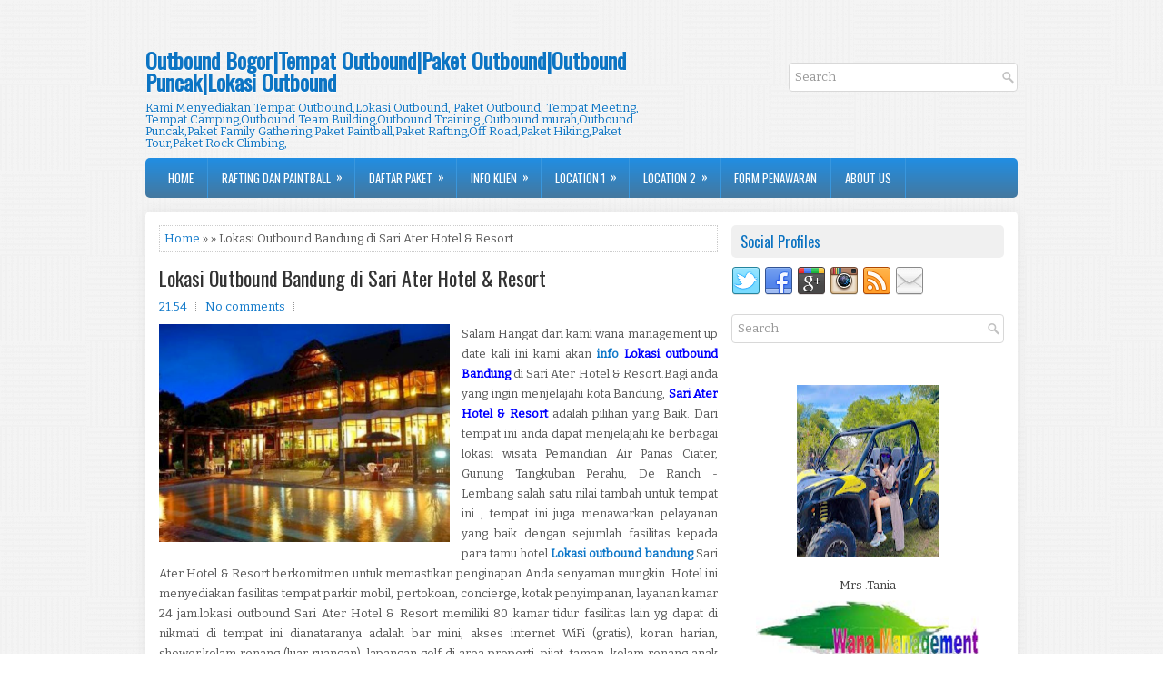

--- FILE ---
content_type: text/html; charset=UTF-8
request_url: https://www.wanaoutbound.com/2014/12/lokasi-outbound-bandung-di-sari-ater.html
body_size: 44647
content:
<!DOCTYPE html>
<html dir='ltr' xmlns='http://www.w3.org/1999/xhtml' xmlns:b='http://www.google.com/2005/gml/b' xmlns:data='http://www.google.com/2005/gml/data' xmlns:expr='http://www.google.com/2005/gml/expr'>
<head>
<link href='https://www.blogger.com/static/v1/widgets/2944754296-widget_css_bundle.css' rel='stylesheet' type='text/css'/>
<meta content='width=device-width, initial-scale=1.0' name='viewport'/>
<link href="//fonts.googleapis.com/css?family=Oswald" rel="stylesheet" type="text/css">
<link href="//fonts.googleapis.com/css?family=Bitter" rel="stylesheet" type="text/css">
<meta content='text/html; charset=UTF-8' http-equiv='Content-Type'/>
<meta content='blogger' name='generator'/>
<link href='https://www.wanaoutbound.com/favicon.ico' rel='icon' type='image/x-icon'/>
<link href='https://www.wanaoutbound.com/2014/12/lokasi-outbound-bandung-di-sari-ater.html' rel='canonical'/>
<link rel="alternate" type="application/atom+xml" title="Outbound Bogor|Tempat Outbound|Paket Outbound|Outbound Puncak|Lokasi Outbound - Atom" href="https://www.wanaoutbound.com/feeds/posts/default" />
<link rel="alternate" type="application/rss+xml" title="Outbound Bogor|Tempat Outbound|Paket Outbound|Outbound Puncak|Lokasi Outbound - RSS" href="https://www.wanaoutbound.com/feeds/posts/default?alt=rss" />
<link rel="service.post" type="application/atom+xml" title="Outbound Bogor|Tempat Outbound|Paket Outbound|Outbound Puncak|Lokasi Outbound - Atom" href="https://www.blogger.com/feeds/4877082128720822825/posts/default" />

<link rel="alternate" type="application/atom+xml" title="Outbound Bogor|Tempat Outbound|Paket Outbound|Outbound Puncak|Lokasi Outbound - Atom" href="https://www.wanaoutbound.com/feeds/3596271020882916679/comments/default" />
<!--Can't find substitution for tag [blog.ieCssRetrofitLinks]-->
<link href='https://blogger.googleusercontent.com/img/b/R29vZ2xl/AVvXsEiNDXv_muHpZq2WhI1937etBV1WllxyAfUL58KaOIsIwG0bvX-g6Udz3pirY8dgIHg7Vl7R06v9N-oevY3bA2v8Yf_HB87KzPMiFuG0HvBn1kfYWAN2gssST3Zq00GfP9luIpvDq3jr5Zaf/s1600/sari2.jpg' rel='image_src'/>
<meta content='https://www.wanaoutbound.com/2014/12/lokasi-outbound-bandung-di-sari-ater.html' property='og:url'/>
<meta content='Lokasi Outbound Bandung  di Sari Ater Hotel &amp; Resort' property='og:title'/>
<meta content='outbound bogor,tempat outbound,lokasi outbound,paket gathering,outbound,paint ball,rafting,outbound murah,paket outbound' property='og:description'/>
<meta content='https://blogger.googleusercontent.com/img/b/R29vZ2xl/AVvXsEiNDXv_muHpZq2WhI1937etBV1WllxyAfUL58KaOIsIwG0bvX-g6Udz3pirY8dgIHg7Vl7R06v9N-oevY3bA2v8Yf_HB87KzPMiFuG0HvBn1kfYWAN2gssST3Zq00GfP9luIpvDq3jr5Zaf/w1200-h630-p-k-no-nu/sari2.jpg' property='og:image'/>
<meta content='Kami Menyediakan Tempat Outbound,Lokasi Outbound, Paket Outbound, Tempat Meeting, Tempat Camping,Outbound Team Building,Outbound Training ,Outbound Puncak,Paket Family Gathering,Paket Paintball,Paket Rafting,Off Road,Paket Hiking,Paket Tour,Paket Rock Climbing' name='description'/>
<meta content='tempat outbound,lokasi outbound,gathering bogor,outbound murah,outbound di bogor,outbound bogor,paket outbound,outbound jakarta,outbound sukabumi,outbound,camping, family gathering,rafting bogor,paintball bogor,outbound puncak' name='keywords'/>
<meta content='IE=EmulateIE7' http-equiv='X-UA-Compatible '/>
<meta content='IE=9; IE=8; IE=7; IE=EDGE; chrome=1' http-equiv='X-UA-Compatible'/>
<meta content='P1-6SfnYegjfmkUtRPD4QF62k-YEvuaT3T-0KR1ckH4' name='google-site-verification'/>
<meta content='25519EB4E1F0BD0FBEE9F4B725D56579' name='msvalidate.01'/>
<meta content='/qFUkQ0EONIdzHX2OHyyLLc5LTfJ5MD26/rfLx+FKh0=' name='verify-v1'/>
<meta content='AE5FF6568E9160547E058237A11F9DE9' name='msvalidate.01'/>
<meta content='XL8Uxdpi_4HgJkVFZ7xSZPqYdKo' name='alexaVerifyID'/>
<meta content='9BC10362146' name='blogcatalog'/>
<meta content='-5;120' name='geo.position'/>
<meta content='id' name='geo.country'/>
<meta content='id-us-en' name='language'/>
<meta content='INDEX, FOLLOW, all' name='ROBOTS'/>
<meta content='no-cache' http-equiv='Pragma'/>
<meta content='text/html; charset=UTF-8' http-equiv='Content-Type'/>
<meta content='true' name='MSSmartTagsPreventParsing'/>
<meta content='Blogger' name='generator'/>
<meta content='-1' http-equiv='Expires'/>
<meta content='follow, all' name='Googlebot'/>
<meta content='follow, all' name='Googlebot-Image'/>
<meta content='follow, all' name='msnbot'/>
<meta content='follow, all' name='Yahoobot'/>
<meta content='follow, all' name='alexabot'/>
<meta content='follow, all' name='Bingbot'/>
<meta content='follow, all' name='Slurp'/>
<meta content='follow, all' name='BecomeBot'/>
<meta content='follow, all' name='CatchBot'/>
<meta content='follow, all' name='dotbot'/>
<meta content='follow, all' name='Teoma'/>
<meta content='follow, all' name='YahooSeeker'/>
<meta content='follow, all' name='YandexImages'/>
<meta content='follow, all' name='msnbot-media'/>
<meta content='follow, all' name='Gigabot'/>
<meta content='follow, all' name='ia_archiver'/>
<meta content='follow, all' name='Baiduspider'/>
<meta content='follow, all' name='Mediapartners-Google'/>
<meta content='follow, all' name='NewsGator'/>
<meta content='follow, all' name='Yahoo! Slurp'/>
<meta content='follow, all' name='YandexBot'/>
<meta content='follow, all' name='NewsGator'/>
<meta content='follow, all' name='Speedy Spider'/>
<meta content='follow, all' name='Seekbot'/>
<meta content='follow, all' name='Twitterbot'/>
<meta content='follow, all' name='Scooter'/>
<meta content='follow, all' name='ZyBorg'/>
<meta content='ALL' name='SPIDERS'/>
<meta content='ALL' name='WEBCRAWLERS'/>
<meta content='no-cache' http-equiv='Cache-Control'/>
<meta content='general' name='tempat outbound'/>
<link href='https://plus.google.com/u/0/+RadiansyahIan' rel='author'/>
<link href='https://plus.google.com/u/0/+RadiansyahIan' rel='publisher'/>
<link href='http://www.blogger.com/openid-server.g' rel='openid.server'/>
<link href='http://www.wanaoutbound.com' rel='alternate' title='tempat outbound- Atom' type='application/atom+xml'/>
<link href='http://www.wanaoutbound.com' rel='alternate' title='tempat outbound - RSS' type='application/rss+xml'/>
<title>Lokasi Outbound Bandung  di Sari Ater Hotel & Resort ~ Outbound Bogor|Tempat Outbound|Paket Outbound|Outbound Puncak|Lokasi Outbound</title>
<style id='page-skin-1' type='text/css'><!--
/*
-----------------------------------------------
Blogger Template Style
Name:   ProMagazine
Author: Lasantha Bandara
URL 1:  http://www.premiumbloggertemplates.com/
URL 2:  http://www.bloggertipandtrick.net/
Theme URL: http://www.premiumbloggertemplates.com/promagazine-blogger-template/
Date:   September 2014
License:  This free Blogger template is licensed under the Creative Commons Attribution 3.0 License, which permits both personal and commercial use.
However, to satisfy the 'attribution' clause of the license, you are required to keep the footer links intact which provides due credit to its authors. For more specific details about the license, you may visit the URL below:
http://creativecommons.org/licenses/by/3.0/
----------------------------------------------- */
body#layout ul{list-style-type:none;list-style:none}
body#layout ul li{list-style-type:none;list-style:none}
body#layout #myGallery{display:none}
body#layout .featuredposts{display:none}
body#layout .fp-slider{display:none}
body#layout #navcontainer{display:none}
body#layout .menu-secondary-wrap{display:none}
body#layout .menu-secondary-container{display:none}
body#layout #skiplinks{display:none}
body#layout .feedtwitter{display:none}
body#layout #header-wrapper {margin-bottom:10px;min-height:120px;}
body#layout .social-profiles-widget h3 {display:none;}
/* Variable definitions
====================
<Variable name="bgcolor" description="Page Background Color"
type="color" default="#fff">
<Variable name="textcolor" description="Text Color"
type="color" default="#333">
<Variable name="linkcolor" description="Link Color"
type="color" default="#58a">
<Variable name="pagetitlecolor" description="Blog Title Color"
type="color" default="#666">
<Variable name="descriptioncolor" description="Blog Description Color"
type="color" default="#999">
<Variable name="titlecolor" description="Post Title Color"
type="color" default="#c60">
<Variable name="bordercolor" description="Border Color"
type="color" default="#ccc">
<Variable name="sidebarcolor" description="Sidebar Title Color"
type="color" default="#999">
<Variable name="sidebartextcolor" description="Sidebar Text Color"
type="color" default="#666">
<Variable name="visitedlinkcolor" description="Visited Link Color"
type="color" default="#999">
<Variable name="bodyfont" description="Text Font"
type="font" default="normal normal 100% Georgia, Serif">
<Variable name="headerfont" description="Sidebar Title Font"
type="font"
default="normal normal 78% 'Trebuchet MS',Trebuchet,Arial,Verdana,Sans-serif">
<Variable name="pagetitlefont" description="Blog Title Font"
type="font"
default="normal normal 200% Georgia, Serif">
<Variable name="descriptionfont" description="Blog Description Font"
type="font"
default="normal normal 78% 'Trebuchet MS', Trebuchet, Arial, Verdana, Sans-serif">
<Variable name="postfooterfont" description="Post Footer Font"
type="font"
default="normal normal 78% 'Trebuchet MS', Trebuchet, Arial, Verdana, Sans-serif">
<Variable name="startSide" description="Side where text starts in blog language"
type="automatic" default="left">
<Variable name="endSide" description="Side where text ends in blog language"
type="automatic" default="right">
*/
/* Use this with templates/template-twocol.html */
body{background:url('https://blogger.googleusercontent.com/img/b/R29vZ2xl/AVvXsEjax0MPRXoGc1vjtPZ_ABSaIdJV-wHIiYNKUXKVnuvyp6ibyZtE45bozjL6oso0q58xRg290ZCR3mfWiDP8c8m0l76x-yb1y09xQmOREzsVVBydeGamRIM7I40bU5x-5LkBQQqHTXYdVpM/s1600/background.png') fixed;color:#555555;font-family: Arial, Helvetica, Sans-serif;font-size: 13px;line-height: 1.4;margin:0px;padding:0px;}
a:link,a:visited{color:#0F78C9;text-decoration:none;outline:none;}
a:hover{color:#33A6FF;text-decoration:none;outline:none;}
a img{border-width:0}
#body-wrapper{margin:0px;padding:0px;}
.section, .widget {margin:0;padding:0;}
/* Header-----------------------------------------------*/
#header-wrapper{width:960px;margin:0px auto 0px;height:90px;padding:20px 0px 30px 0px;overflow:hidden;}
#header-inner{background-position:center;margin-left:auto;margin-right:auto}
#header{margin:0;border:0 solid #cccccc;color:#0C74C3;float:left;width:60%;overflow:hidden;}
#header h1{color:#0C74C3;text-shadow:0px 1px 0px #fff;margin:0;padding:0px 0px 0px 0px;font-family:&#39;Oswald&#39;,Arial,Helvetica,Sans-serif;font-weight:bold;font-size:24px;line-height:24px;}
#header .description{padding-left:0px;color:#0C74C3;text-shadow:0px 1px 0px #fff;line-height:13px;font-size:13px;padding-top:0px;margin-top:10px;font-family:Bitter,Arial,Helvetica,Sans-serif;}
#header h1 a,#header h1 a:visited{color:#0C74C3;text-decoration:none}
#header h2{padding-left:5px;color:#0C74C3;font:14px Arial,Helvetica,Sans-serif}
#header2{float:right;width:38%;margin-right:0px;padding-right:0px;overflow:hidden;}
#header2 .widget{padding:0px 0px 0px 0px;float:right}
.social-profiles-widget img{margin:0 4px 0 0}
.social-profiles-widget img:hover{opacity:0.8}
#top-social-profiles{padding-top:10px;padding-right:5px;height:32px;text-align:right;}
#top-social-profiles img{margin:0 0 0 6px !important;}
#top-social-profiles img:hover{opacity:0.8;}
#top-social-profiles .widget-container{background:none;border:0;padding:0;}
/* Outer-Wrapper----------------------------------------------- */
#outer-wrapper{width:960px;margin:10px auto 0px;padding:0px;text-align:left;}
#content-wrapper{padding:15px;background:#fff;-moz-box-shadow:0 0 13px rgba(67,67,65,.08);-webkit-box-shadow:0 0 13px rgba(67,67,65,.08);box-shadow:0 0 13px rgba(67,67,65,.08);-webkit-border-radius:5px 5px 0 0;-moz-border-radius:5px 5px 0 0;border-radius:5px 5px 0 0;}
#main-wrapper{width:615px;float:left;margin:0px;padding:0px 0px 0px 0px;word-wrap:break-word;overflow:hidden;}
#rsidebar-wrapper{width:300px;float:right;margin:0px;padding:0px 0px 0px 0px;word-wrap:break-word;overflow:hidden;}
/* Headings----------------------------------------------- */
h2{}
/* Posts-----------------------------------------------*/
h2.date-header{margin:1.5em 0 .5em;display:none;}
.wrapfullpost{}
.post{margin-bottom:15px;border:0px solid #F2D89D;}
.post-title{color:#333333;margin:0 0 10px 0;padding:0;font-family:Oswald,sans-serif;font-size:22px;line-height:26px;font-weight:normal;}
.post-title a,.post-title a:visited,.post-title strong{display:block;text-decoration:none;color:#333333;text-decoration:none;}
.post-title strong,.post-title a:hover{color:#147ED0;text-decoration:none;}
.post-body{margin:0px;padding:0px 0px 0px 0px;font-family:Arial, Helvetica, Sans-serif;line-height: 22px;}
.post-footer{margin:5px 0;}
.comment-link{margin-left:.6em}
.post-body img{padding:3px;}
.pbtthumbimg {float:left;margin:0px 10px 5px 0px;padding:6px !important;border:0px solid #eeeeee;background:none !important;width:180px;height:auto;}
.postmeta-primary{color:#999999;font-size:13px;line-height:18px;padding:0 0 10px}
.postmeta-secondary{color:#999999;font-size:13px;line-height:18px;padding:0 0 10px}
.meta_author, .meta_date, .meta_categories, .meta_comments {background:url(https://blogger.googleusercontent.com/img/b/R29vZ2xl/AVvXsEjprpam9A4o59ch6_Yfk-aynVLd039cUZhhlmguaeeltqJ84M-P976LFzgtdoU7fsx-MTqM6QqqndqhTac7Sr1LB6O0RbfirFqqQC1B498cx1X8o8vEluAXZfUOwyyrCKH0SFnZfXCmXyw/s1600/meta-separator.png) no-repeat right center;padding-right:10px;margin-right:10px;}
.readmore{margin-bottom:5px;float:right}
.readmore a{color:#1680D2;background:#F0F0F0;padding:8px 14px;font-size:12px;line-height:12px;display:inline-block;text-decoration:none;text-transform:none;-webkit-border-radius:5px;-moz-border-radius:5px;border-radius:5px}
.readmore a:hover{color:#fff;background:#1680D2;text-decoration:none}
/* Sidebar Content----------------------------------------------- */
.sidebar{margin:0 0 10px 0;font-size:13px;color:#424242;}
.sidebar a{text-decoration:none;color:#424242;}
.sidebar a:hover{text-decoration:none;color:#1079CA;}
.sidebar h2, h3.widgettitle{background:#F0F0F0;margin:0 0 10px;padding:10px;-webkit-border-radius:5px;border-radius:5px;color:#0A72C1;font-size:16px;line-height:16px;font-family:'Oswald',sans-serif;font-weight:normal;text-decoration:none;text-transform:none;}
.sidebar ul{list-style-type:none;list-style:none;margin:0px;padding:0px;}
.sidebar ul li{padding:0 0 5px 14px;margin:0 0 5px;background:url(https://blogger.googleusercontent.com/img/b/R29vZ2xl/AVvXsEgOjYG3BLpo03cV7Kd9jF43GpuEoAffupMVInZ5WTkjxEDwGiuRXBvbJmNQ9Uis46KjXSB83eT3DMDoY6Xe6qTHrX4-KyhfElnsAw1WRPw8i3nBm0jYqaHOWhyphenhyphenNQrVpj0uIqYQg4NfxVEs/s1600/widget-list.png) left 6px no-repeat;}
.sidebar .widget{margin:0 0 15px 0;padding:0;color:#424242;font-size:13px;}
.main .widget{margin:0 0 5px;padding:0 0 2px}
.main .Blog{border-bottom-width:0}
.widget-container{list-style-type:none;list-style:none;margin:0 0 15px 0;padding:0;color:#424242;font-size:13px}
/* FOOTER ----------------------------------------------- */
#footer-container{}
#footer{margin-bottom:15px}
#copyrights{color:#434141;background:#F6F6F6;text-align:center;padding:20px 0;-moz-box-shadow:0 0 13px rgba(67,67,65,.08);-webkit-box-shadow:0 0 13px rgba(67,67,65,.08);box-shadow:0 0 13px rgba(67,67,65,.08);-webkit-border-radius:0 0 5px 5px;-moz-border-radius:0 0 5px 5px;border-radius:0 0 5px 5px}
#copyrights a{color:#434141}
#copyrights a:hover{color:#434141;text-decoration:none}
#credits{color:#7D7D7D;text-align:center;font-size:11px;padding:10px 0 0}
#credits a{color:#7D7D7D;text-decoration:none}
#credits a:hover{text-decoration:none;color:#7D7D7D}
#footer-widgets-container{}
#footer-widgets{background:#F0F0F0;padding:20px 0 0;-moz-box-shadow:0 0 13px rgba(67,67,65,.08);-webkit-box-shadow:0 0 13px rgba(67,67,65,.08);box-shadow:0 0 13px rgba(67,67,65,.08);}
.footer-widget-box{width:300px;float:left;margin-left:15px}
.footer-widget-box-last{}
#footer-widgets .widget-container{color:#424242;}
#footer-widgets .widget-container a{text-decoration:none;color:#424242;}
#footer-widgets .widget-container a:hover{text-decoration:none;color:#1079CA;}
#footer-widgets h2{background:#F0F0F0;margin:0 0 10px;padding:10px;-webkit-border-radius:5px;border-radius:5px;color:#0A72C1;font-size:16px;line-height:16px;font-family:'Oswald',sans-serif;font-weight:normal;text-decoration:none;text-transform:none;}
#footer-widgets .widget ul{list-style-type:none;list-style:none;margin:0px;padding:0px;}
#footer-widgets .widget ul li{padding:0 0 6px 12px;margin:0 0 6px;background:url(https://blogger.googleusercontent.com/img/b/R29vZ2xl/AVvXsEgOjYG3BLpo03cV7Kd9jF43GpuEoAffupMVInZ5WTkjxEDwGiuRXBvbJmNQ9Uis46KjXSB83eT3DMDoY6Xe6qTHrX4-KyhfElnsAw1WRPw8i3nBm0jYqaHOWhyphenhyphenNQrVpj0uIqYQg4NfxVEs/s1600/widget-list.png) left 6px no-repeat;}
.footersec {}
.footersec .widget{margin-bottom:20px;}
.footersec ul{}
.footersec ul li{}
/* Search ----------------------------------------------- */
#search{border:1px solid #D8D8D8;background:#fff url(https://blogger.googleusercontent.com/img/b/R29vZ2xl/AVvXsEjd9fPvea7p6oU9L265UVmyzwBlL14t8fQgCmGAe1-7NYHv4tgjMYk7i2WaavJpdL0u03xinIe-XcGpbwEvJ1TX8YTHBH5JwsftwWeQQ1EV2lbQpVjJhBT1RKIRnW8JMSrEPRYxGMT7tJ0/s1600/search.png) 99% 50% no-repeat;text-align:left;padding:6px 24px 6px 6px;-webkit-border-radius:4px;border-radius:4px}
#search #s{background:none;color:#979797;border:0;width:100%;padding:0;margin:0;outline:none}
#content-search{width:300px;padding:15px 0}
#topsearch{float:right;margin-top:15px}
#topsearch #s{width:220px}
/* Comments----------------------------------------------- */
#comments{margin-bottom:15px;border:0px solid #F2D89D;}
#comments h4{font-size:16px;font-weight:bold;margin:1em 0;}
.deleted-comment{font-style:italic;color:gray}
#blog-pager-newer-link{float:left}
#blog-pager-older-link{float:right}
#blog-pager{text-align:center}
.feed-links{clear:both;line-height:2.5em}
/* Profile ----------------------------------------------- */
.profile-img{float:left;margin-top:0;margin-right:5px;margin-bottom:5px;margin-left:0;padding:4px;border:1px solid #cccccc}
.profile-data{margin:0;text-transform:uppercase;letter-spacing:.1em;font:normal normal 78% 'Trebuchet MS', Trebuchet, Arial, Verdana, Sans-serif;color:#999999;font-weight:bold;line-height:1.6em}
.profile-datablock{margin:.5em 0 .5em}
.profile-textblock{margin:0.5em 0;line-height:1.6em}
.profile-link{font:normal normal 78% 'Trebuchet MS', Trebuchet, Arial, Verdana, Sans-serif;text-transform:uppercase;letter-spacing:.1em}
.author-profile {background:#f6f6f6;border:1px solid #eee;margin:5px 0 10px 0;padding:8px;overflow:hidden;}
.author-profile img {border:1px solid #ddd;float:left;margin-right:10px;}
.post-iconspbt {margin:5px 0 0 0;padding:0px;}
.post-locationpbt {margin:5px 0;padding:0px;}
#navbar-iframe{height:0;visibility:hidden;display:none;}

--></style>
<script src='https://ajax.googleapis.com/ajax/libs/jquery/1.11.1/jquery.min.js' type='text/javascript'></script>
<script type='text/javascript'>
//<![CDATA[

/*! jQuery Migrate v1.2.1 | (c) 2005, 2013 jQuery Foundation, Inc. and other contributors | jquery.org/license */
jQuery.migrateMute===void 0&&(jQuery.migrateMute=!0),function(e,t,n){function r(n){var r=t.console;i[n]||(i[n]=!0,e.migrateWarnings.push(n),r&&r.warn&&!e.migrateMute&&(r.warn("JQMIGRATE: "+n),e.migrateTrace&&r.trace&&r.trace()))}function a(t,a,i,o){if(Object.defineProperty)try{return Object.defineProperty(t,a,{configurable:!0,enumerable:!0,get:function(){return r(o),i},set:function(e){r(o),i=e}}),n}catch(s){}e._definePropertyBroken=!0,t[a]=i}var i={};e.migrateWarnings=[],!e.migrateMute&&t.console&&t.console.log&&t.console.log("JQMIGRATE: Logging is active"),e.migrateTrace===n&&(e.migrateTrace=!0),e.migrateReset=function(){i={},e.migrateWarnings.length=0},"BackCompat"===document.compatMode&&r("jQuery is not compatible with Quirks Mode");var o=e("<input/>",{size:1}).attr("size")&&e.attrFn,s=e.attr,u=e.attrHooks.value&&e.attrHooks.value.get||function(){return null},c=e.attrHooks.value&&e.attrHooks.value.set||function(){return n},l=/^(?:input|button)$/i,d=/^[238]$/,p=/^(?:autofocus|autoplay|async|checked|controls|defer|disabled|hidden|loop|multiple|open|readonly|required|scoped|selected)$/i,f=/^(?:checked|selected)$/i;a(e,"attrFn",o||{},"jQuery.attrFn is deprecated"),e.attr=function(t,a,i,u){var c=a.toLowerCase(),g=t&&t.nodeType;return u&&(4>s.length&&r("jQuery.fn.attr( props, pass ) is deprecated"),t&&!d.test(g)&&(o?a in o:e.isFunction(e.fn[a])))?e(t)[a](i):("type"===a&&i!==n&&l.test(t.nodeName)&&t.parentNode&&r("Can't change the 'type' of an input or button in IE 6/7/8"),!e.attrHooks[c]&&p.test(c)&&(e.attrHooks[c]={get:function(t,r){var a,i=e.prop(t,r);return i===!0||"boolean"!=typeof i&&(a=t.getAttributeNode(r))&&a.nodeValue!==!1?r.toLowerCase():n},set:function(t,n,r){var a;return n===!1?e.removeAttr(t,r):(a=e.propFix[r]||r,a in t&&(t[a]=!0),t.setAttribute(r,r.toLowerCase())),r}},f.test(c)&&r("jQuery.fn.attr('"+c+"') may use property instead of attribute")),s.call(e,t,a,i))},e.attrHooks.value={get:function(e,t){var n=(e.nodeName||"").toLowerCase();return"button"===n?u.apply(this,arguments):("input"!==n&&"option"!==n&&r("jQuery.fn.attr('value') no longer gets properties"),t in e?e.value:null)},set:function(e,t){var a=(e.nodeName||"").toLowerCase();return"button"===a?c.apply(this,arguments):("input"!==a&&"option"!==a&&r("jQuery.fn.attr('value', val) no longer sets properties"),e.value=t,n)}};var g,h,v=e.fn.init,m=e.parseJSON,y=/^([^<]*)(<[\w\W]+>)([^>]*)$/;e.fn.init=function(t,n,a){var i;return t&&"string"==typeof t&&!e.isPlainObject(n)&&(i=y.exec(e.trim(t)))&&i[0]&&("<"!==t.charAt(0)&&r("$(html) HTML strings must start with '<' character"),i[3]&&r("$(html) HTML text after last tag is ignored"),"#"===i[0].charAt(0)&&(r("HTML string cannot start with a '#' character"),e.error("JQMIGRATE: Invalid selector string (XSS)")),n&&n.context&&(n=n.context),e.parseHTML)?v.call(this,e.parseHTML(i[2],n,!0),n,a):v.apply(this,arguments)},e.fn.init.prototype=e.fn,e.parseJSON=function(e){return e||null===e?m.apply(this,arguments):(r("jQuery.parseJSON requires a valid JSON string"),null)},e.uaMatch=function(e){e=e.toLowerCase();var t=/(chrome)[ \/]([\w.]+)/.exec(e)||/(webkit)[ \/]([\w.]+)/.exec(e)||/(opera)(?:.*version|)[ \/]([\w.]+)/.exec(e)||/(msie) ([\w.]+)/.exec(e)||0>e.indexOf("compatible")&&/(mozilla)(?:.*? rv:([\w.]+)|)/.exec(e)||[];return{browser:t[1]||"",version:t[2]||"0"}},e.browser||(g=e.uaMatch(navigator.userAgent),h={},g.browser&&(h[g.browser]=!0,h.version=g.version),h.chrome?h.webkit=!0:h.webkit&&(h.safari=!0),e.browser=h),a(e,"browser",e.browser,"jQuery.browser is deprecated"),e.sub=function(){function t(e,n){return new t.fn.init(e,n)}e.extend(!0,t,this),t.superclass=this,t.fn=t.prototype=this(),t.fn.constructor=t,t.sub=this.sub,t.fn.init=function(r,a){return a&&a instanceof e&&!(a instanceof t)&&(a=t(a)),e.fn.init.call(this,r,a,n)},t.fn.init.prototype=t.fn;var n=t(document);return r("jQuery.sub() is deprecated"),t},e.ajaxSetup({converters:{"text json":e.parseJSON}});var b=e.fn.data;e.fn.data=function(t){var a,i,o=this[0];return!o||"events"!==t||1!==arguments.length||(a=e.data(o,t),i=e._data(o,t),a!==n&&a!==i||i===n)?b.apply(this,arguments):(r("Use of jQuery.fn.data('events') is deprecated"),i)};var j=/\/(java|ecma)script/i,w=e.fn.andSelf||e.fn.addBack;e.fn.andSelf=function(){return r("jQuery.fn.andSelf() replaced by jQuery.fn.addBack()"),w.apply(this,arguments)},e.clean||(e.clean=function(t,a,i,o){a=a||document,a=!a.nodeType&&a[0]||a,a=a.ownerDocument||a,r("jQuery.clean() is deprecated");var s,u,c,l,d=[];if(e.merge(d,e.buildFragment(t,a).childNodes),i)for(c=function(e){return!e.type||j.test(e.type)?o?o.push(e.parentNode?e.parentNode.removeChild(e):e):i.appendChild(e):n},s=0;null!=(u=d[s]);s++)e.nodeName(u,"script")&&c(u)||(i.appendChild(u),u.getElementsByTagName!==n&&(l=e.grep(e.merge([],u.getElementsByTagName("script")),c),d.splice.apply(d,[s+1,0].concat(l)),s+=l.length));return d});var Q=e.event.add,x=e.event.remove,k=e.event.trigger,N=e.fn.toggle,T=e.fn.live,M=e.fn.die,S="ajaxStart|ajaxStop|ajaxSend|ajaxComplete|ajaxError|ajaxSuccess",C=RegExp("\\b(?:"+S+")\\b"),H=/(?:^|\s)hover(\.\S+|)\b/,A=function(t){return"string"!=typeof t||e.event.special.hover?t:(H.test(t)&&r("'hover' pseudo-event is deprecated, use 'mouseenter mouseleave'"),t&&t.replace(H,"mouseenter$1 mouseleave$1"))};e.event.props&&"attrChange"!==e.event.props[0]&&e.event.props.unshift("attrChange","attrName","relatedNode","srcElement"),e.event.dispatch&&a(e.event,"handle",e.event.dispatch,"jQuery.event.handle is undocumented and deprecated"),e.event.add=function(e,t,n,a,i){e!==document&&C.test(t)&&r("AJAX events should be attached to document: "+t),Q.call(this,e,A(t||""),n,a,i)},e.event.remove=function(e,t,n,r,a){x.call(this,e,A(t)||"",n,r,a)},e.fn.error=function(){var e=Array.prototype.slice.call(arguments,0);return r("jQuery.fn.error() is deprecated"),e.splice(0,0,"error"),arguments.length?this.bind.apply(this,e):(this.triggerHandler.apply(this,e),this)},e.fn.toggle=function(t,n){if(!e.isFunction(t)||!e.isFunction(n))return N.apply(this,arguments);r("jQuery.fn.toggle(handler, handler...) is deprecated");var a=arguments,i=t.guid||e.guid++,o=0,s=function(n){var r=(e._data(this,"lastToggle"+t.guid)||0)%o;return e._data(this,"lastToggle"+t.guid,r+1),n.preventDefault(),a[r].apply(this,arguments)||!1};for(s.guid=i;a.length>o;)a[o++].guid=i;return this.click(s)},e.fn.live=function(t,n,a){return r("jQuery.fn.live() is deprecated"),T?T.apply(this,arguments):(e(this.context).on(t,this.selector,n,a),this)},e.fn.die=function(t,n){return r("jQuery.fn.die() is deprecated"),M?M.apply(this,arguments):(e(this.context).off(t,this.selector||"**",n),this)},e.event.trigger=function(e,t,n,a){return n||C.test(e)||r("Global events are undocumented and deprecated"),k.call(this,e,t,n||document,a)},e.each(S.split("|"),function(t,n){e.event.special[n]={setup:function(){var t=this;return t!==document&&(e.event.add(document,n+"."+e.guid,function(){e.event.trigger(n,null,t,!0)}),e._data(this,n,e.guid++)),!1},teardown:function(){return this!==document&&e.event.remove(document,n+"."+e._data(this,n)),!1}}})}(jQuery,window);

//]]>
</script>
<script type='text/javascript'>
//<![CDATA[

/**
 * jQuery Mobile Menu 
 * Turn unordered list menu into dropdown select menu
 * version 1.0(31-OCT-2011)
 * 
 * Built on top of the jQuery library
 *   http://jquery.com
 * 
 * Documentation
 * 	 http://github.com/mambows/mobilemenu
 */
(function($){
$.fn.mobileMenu = function(options) {
	
	var defaults = {
			defaultText: 'Navigate to...',
			className: 'select-menu',
			containerClass: 'select-menu-container',
			subMenuClass: 'sub-menu',
			subMenuDash: '&ndash;'
		},
		settings = $.extend( defaults, options ),
		el = $(this);
	
	this.each(function(){
		// ad class to submenu list
		el.find('ul').addClass(settings.subMenuClass);

        // Create base menu
		$('<div />',{
			'class' : settings.containerClass
		}).insertAfter( el );
        
		// Create base menu
		$('<select />',{
			'class' : settings.className
		}).appendTo( '.' + settings.containerClass );

		// Create default option
		$('<option />', {
			"value"		: '#',
			"text"		: settings.defaultText
		}).appendTo( '.' + settings.className );

		// Create select option from menu
		el.find('a').each(function(){
			var $this 	= $(this),
					optText	= '&nbsp;' + $this.text(),
					optSub	= $this.parents( '.' + settings.subMenuClass ),
					len			= optSub.length,
					dash;
			
			// if menu has sub menu
			if( $this.parents('ul').hasClass( settings.subMenuClass ) ) {
				dash = Array( len+1 ).join( settings.subMenuDash );
				optText = dash + optText;
			}

			// Now build menu and append it
			$('<option />', {
				"value"	: this.href,
				"html"	: optText,
				"selected" : (this.href == window.location.href)
			}).appendTo( '.' + settings.className );

		}); // End el.find('a').each

		// Change event on select element
		$('.' + settings.className).change(function(){
			var locations = $(this).val();
			if( locations !== '#' ) {
				window.location.href = $(this).val();
			};
		});

	}); // End this.each

	return this;

};
})(jQuery);

//]]>
</script>
<script type='text/javascript'>
//<![CDATA[

(function($){
	/* hoverIntent by Brian Cherne */
	$.fn.hoverIntent = function(f,g) {
		// default configuration options
		var cfg = {
			sensitivity: 7,
			interval: 100,
			timeout: 0
		};
		// override configuration options with user supplied object
		cfg = $.extend(cfg, g ? { over: f, out: g } : f );

		// instantiate variables
		// cX, cY = current X and Y position of mouse, updated by mousemove event
		// pX, pY = previous X and Y position of mouse, set by mouseover and polling interval
		var cX, cY, pX, pY;

		// A private function for getting mouse position
		var track = function(ev) {
			cX = ev.pageX;
			cY = ev.pageY;
		};

		// A private function for comparing current and previous mouse position
		var compare = function(ev,ob) {
			ob.hoverIntent_t = clearTimeout(ob.hoverIntent_t);
			// compare mouse positions to see if they've crossed the threshold
			if ( ( Math.abs(pX-cX) + Math.abs(pY-cY) ) < cfg.sensitivity ) {
				$(ob).unbind("mousemove",track);
				// set hoverIntent state to true (so mouseOut can be called)
				ob.hoverIntent_s = 1;
				return cfg.over.apply(ob,[ev]);
			} else {
				// set previous coordinates for next time
				pX = cX; pY = cY;
				// use self-calling timeout, guarantees intervals are spaced out properly (avoids JavaScript timer bugs)
				ob.hoverIntent_t = setTimeout( function(){compare(ev, ob);} , cfg.interval );
			}
		};

		// A private function for delaying the mouseOut function
		var delay = function(ev,ob) {
			ob.hoverIntent_t = clearTimeout(ob.hoverIntent_t);
			ob.hoverIntent_s = 0;
			return cfg.out.apply(ob,[ev]);
		};

		// A private function for handling mouse 'hovering'
		var handleHover = function(e) {
			// next three lines copied from jQuery.hover, ignore children onMouseOver/onMouseOut
			var p = (e.type == "mouseover" ? e.fromElement : e.toElement) || e.relatedTarget;
			while ( p && p != this ) { try { p = p.parentNode; } catch(e) { p = this; } }
			if ( p == this ) { return false; }

			// copy objects to be passed into t (required for event object to be passed in IE)
			var ev = jQuery.extend({},e);
			var ob = this;

			// cancel hoverIntent timer if it exists
			if (ob.hoverIntent_t) { ob.hoverIntent_t = clearTimeout(ob.hoverIntent_t); }

			// else e.type == "onmouseover"
			if (e.type == "mouseover") {
				// set "previous" X and Y position based on initial entry point
				pX = ev.pageX; pY = ev.pageY;
				// update "current" X and Y position based on mousemove
				$(ob).bind("mousemove",track);
				// start polling interval (self-calling timeout) to compare mouse coordinates over time
				if (ob.hoverIntent_s != 1) { ob.hoverIntent_t = setTimeout( function(){compare(ev,ob);} , cfg.interval );}

			// else e.type == "onmouseout"
			} else {
				// unbind expensive mousemove event
				$(ob).unbind("mousemove",track);
				// if hoverIntent state is true, then call the mouseOut function after the specified delay
				if (ob.hoverIntent_s == 1) { ob.hoverIntent_t = setTimeout( function(){delay(ev,ob);} , cfg.timeout );}
			}
		};

		// bind the function to the two event listeners
		return this.mouseover(handleHover).mouseout(handleHover);
	};
	
})(jQuery);

//]]>
</script>
<script type='text/javascript'>
//<![CDATA[

/*
 * Superfish v1.4.8 - jQuery menu widget
 * Copyright (c) 2008 Joel Birch
 */

;(function($){
	$.fn.superfish = function(op){

		var sf = $.fn.superfish,
			c = sf.c,
			$arrow = $(['<span class="',c.arrowClass,'"> &#187;</span>'].join('')),
			over = function(){
				var $$ = $(this), menu = getMenu($$);
				clearTimeout(menu.sfTimer);
				$$.showSuperfishUl().siblings().hideSuperfishUl();
			},
			out = function(){
				var $$ = $(this), menu = getMenu($$), o = sf.op;
				clearTimeout(menu.sfTimer);
				menu.sfTimer=setTimeout(function(){
					o.retainPath=($.inArray($$[0],o.$path)>-1);
					$$.hideSuperfishUl();
					if (o.$path.length && $$.parents(['li.',o.hoverClass].join('')).length<1){over.call(o.$path);}
				},o.delay);	
			},
			getMenu = function($menu){
				var menu = $menu.parents(['ul.',c.menuClass,':first'].join(''))[0];
				sf.op = sf.o[menu.serial];
				return menu;
			},
			addArrow = function($a){ $a.addClass(c.anchorClass).append($arrow.clone()); };
			
		return this.each(function() {
			var s = this.serial = sf.o.length;
			var o = $.extend({},sf.defaults,op);
			o.$path = $('li.'+o.pathClass,this).slice(0,o.pathLevels).each(function(){
				$(this).addClass([o.hoverClass,c.bcClass].join(' '))
					.filter('li:has(ul)').removeClass(o.pathClass);
			});
			sf.o[s] = sf.op = o;
			
			$('li:has(ul)',this)[($.fn.hoverIntent && !o.disableHI) ? 'hoverIntent' : 'hover'](over,out).each(function() {
				if (o.autoArrows) addArrow( $('>a:first-child',this) );
			})
			.not('.'+c.bcClass)
				.hideSuperfishUl();
			
			var $a = $('a',this);
			$a.each(function(i){
				var $li = $a.eq(i).parents('li');
				$a.eq(i).focus(function(){over.call($li);}).blur(function(){out.call($li);});
			});
			o.onInit.call(this);
			
		}).each(function() {
			var menuClasses = [c.menuClass];
			if (sf.op.dropShadows  && !($.browser.msie && $.browser.version < 7)) menuClasses.push(c.shadowClass);
			$(this).addClass(menuClasses.join(' '));
		});
	};

	var sf = $.fn.superfish;
	sf.o = [];
	sf.op = {};
	sf.IE7fix = function(){
		var o = sf.op;
		if ($.browser.msie && $.browser.version > 6 && o.dropShadows && o.animation.opacity!=undefined)
			this.toggleClass(sf.c.shadowClass+'-off');
		};
	sf.c = {
		bcClass     : 'sf-breadcrumb',
		menuClass   : 'sf-js-enabled',
		anchorClass : 'sf-with-ul',
		arrowClass  : 'sf-sub-indicator',
		shadowClass : 'sf-shadow'
	};
	sf.defaults = {
		hoverClass	: 'sfHover',
		pathClass	: 'overideThisToUse',
		pathLevels	: 1,
		delay		: 800,
		animation	: {opacity:'show'},
		speed		: 'normal',
		autoArrows	: true,
		dropShadows : true,
		disableHI	: false,		// true disables hoverIntent detection
		onInit		: function(){}, // callback functions
		onBeforeShow: function(){},
		onShow		: function(){},
		onHide		: function(){}
	};
	$.fn.extend({
		hideSuperfishUl : function(){
			var o = sf.op,
				not = (o.retainPath===true) ? o.$path : '';
			o.retainPath = false;
			var $ul = $(['li.',o.hoverClass].join(''),this).add(this).not(not).removeClass(o.hoverClass)
					.find('>ul').hide().css('visibility','hidden');
			o.onHide.call($ul);
			return this;
		},
		showSuperfishUl : function(){
			var o = sf.op,
				sh = sf.c.shadowClass+'-off',
				$ul = this.addClass(o.hoverClass)
					.find('>ul:hidden').css('visibility','visible');
			sf.IE7fix.call($ul);
			o.onBeforeShow.call($ul);
			$ul.animate(o.animation,o.speed,function(){ sf.IE7fix.call($ul); o.onShow.call($ul); });
			return this;
		}
	});

})(jQuery);



//]]>
</script>
<script type='text/javascript'>
//<![CDATA[

/*
 * jQuery Cycle Plugin (with Transition Definitions)
 * Examples and documentation at: http://jquery.malsup.com/cycle/
 * Copyright (c) 2007-2010 M. Alsup
 * Version: 2.88 (08-JUN-2010)
 * Dual licensed under the MIT and GPL licenses.
 * http://jquery.malsup.com/license.html
 * Requires: jQuery v1.2.6 or later
 */
(function($){var ver="2.88";if($.support==undefined){$.support={opacity:!($.browser.msie)};}function debug(s){if($.fn.cycle.debug){log(s);}}function log(){if(window.console&&window.console.log){window.console.log("[cycle] "+Array.prototype.join.call(arguments," "));}}$.fn.cycle=function(options,arg2){var o={s:this.selector,c:this.context};if(this.length===0&&options!="stop"){if(!$.isReady&&o.s){log("DOM not ready, queuing slideshow");$(function(){$(o.s,o.c).cycle(options,arg2);});return this;}log("terminating; zero elements found by selector"+($.isReady?"":" (DOM not ready)"));return this;}return this.each(function(){var opts=handleArguments(this,options,arg2);if(opts===false){return;}opts.updateActivePagerLink=opts.updateActivePagerLink||$.fn.cycle.updateActivePagerLink;if(this.cycleTimeout){clearTimeout(this.cycleTimeout);}this.cycleTimeout=this.cyclePause=0;var $cont=$(this);var $slides=opts.slideExpr?$(opts.slideExpr,this):$cont.children();var els=$slides.get();if(els.length<2){log("terminating; too few slides: "+els.length);return;}var opts2=buildOptions($cont,$slides,els,opts,o);if(opts2===false){return;}var startTime=opts2.continuous?10:getTimeout(els[opts2.currSlide],els[opts2.nextSlide],opts2,!opts2.rev);if(startTime){startTime+=(opts2.delay||0);if(startTime<10){startTime=10;}debug("first timeout: "+startTime);this.cycleTimeout=setTimeout(function(){go(els,opts2,0,(!opts2.rev&&!opts.backwards));},startTime);}});};function handleArguments(cont,options,arg2){if(cont.cycleStop==undefined){cont.cycleStop=0;}if(options===undefined||options===null){options={};}if(options.constructor==String){switch(options){case"destroy":case"stop":var opts=$(cont).data("cycle.opts");if(!opts){return false;}cont.cycleStop++;if(cont.cycleTimeout){clearTimeout(cont.cycleTimeout);}cont.cycleTimeout=0;$(cont).removeData("cycle.opts");if(options=="destroy"){destroy(opts);}return false;case"toggle":cont.cyclePause=(cont.cyclePause===1)?0:1;checkInstantResume(cont.cyclePause,arg2,cont);return false;case"pause":cont.cyclePause=1;return false;case"resume":cont.cyclePause=0;checkInstantResume(false,arg2,cont);return false;case"prev":case"next":var opts=$(cont).data("cycle.opts");if(!opts){log('options not found, "prev/next" ignored');return false;}$.fn.cycle[options](opts);return false;default:options={fx:options};}return options;}else{if(options.constructor==Number){var num=options;options=$(cont).data("cycle.opts");if(!options){log("options not found, can not advance slide");return false;}if(num<0||num>=options.elements.length){log("invalid slide index: "+num);return false;}options.nextSlide=num;if(cont.cycleTimeout){clearTimeout(cont.cycleTimeout);cont.cycleTimeout=0;}if(typeof arg2=="string"){options.oneTimeFx=arg2;}go(options.elements,options,1,num>=options.currSlide);return false;}}return options;function checkInstantResume(isPaused,arg2,cont){if(!isPaused&&arg2===true){var options=$(cont).data("cycle.opts");if(!options){log("options not found, can not resume");return false;}if(cont.cycleTimeout){clearTimeout(cont.cycleTimeout);cont.cycleTimeout=0;}go(options.elements,options,1,(!opts.rev&&!opts.backwards));}}}function removeFilter(el,opts){if(!$.support.opacity&&opts.cleartype&&el.style.filter){try{el.style.removeAttribute("filter");}catch(smother){}}}function destroy(opts){if(opts.next){$(opts.next).unbind(opts.prevNextEvent);}if(opts.prev){$(opts.prev).unbind(opts.prevNextEvent);}if(opts.pager||opts.pagerAnchorBuilder){$.each(opts.pagerAnchors||[],function(){this.unbind().remove();});}opts.pagerAnchors=null;if(opts.destroy){opts.destroy(opts);}}function buildOptions($cont,$slides,els,options,o){var opts=$.extend({},$.fn.cycle.defaults,options||{},$.metadata?$cont.metadata():$.meta?$cont.data():{});if(opts.autostop){opts.countdown=opts.autostopCount||els.length;}var cont=$cont[0];$cont.data("cycle.opts",opts);opts.$cont=$cont;opts.stopCount=cont.cycleStop;opts.elements=els;opts.before=opts.before?[opts.before]:[];opts.after=opts.after?[opts.after]:[];opts.after.unshift(function(){opts.busy=0;});if(!$.support.opacity&&opts.cleartype){opts.after.push(function(){removeFilter(this,opts);});}if(opts.continuous){opts.after.push(function(){go(els,opts,0,(!opts.rev&&!opts.backwards));});}saveOriginalOpts(opts);if(!$.support.opacity&&opts.cleartype&&!opts.cleartypeNoBg){clearTypeFix($slides);}if($cont.css("position")=="static"){$cont.css("position","relative");}if(opts.width){$cont.width(opts.width);}if(opts.height&&opts.height!="auto"){$cont.height(opts.height);}if(opts.startingSlide){opts.startingSlide=parseInt(opts.startingSlide);}else{if(opts.backwards){opts.startingSlide=els.length-1;}}if(opts.random){opts.randomMap=[];for(var i=0;i<els.length;i++){opts.randomMap.push(i);}opts.randomMap.sort(function(a,b){return Math.random()-0.5;});opts.randomIndex=1;opts.startingSlide=opts.randomMap[1];}else{if(opts.startingSlide>=els.length){opts.startingSlide=0;}}opts.currSlide=opts.startingSlide||0;var first=opts.startingSlide;$slides.css({position:"absolute",top:0,left:0}).hide().each(function(i){var z;if(opts.backwards){z=first?i<=first?els.length+(i-first):first-i:els.length-i;}else{z=first?i>=first?els.length-(i-first):first-i:els.length-i;}$(this).css("z-index",z);});$(els[first]).css("opacity",1).show();removeFilter(els[first],opts);if(opts.fit&&opts.width){$slides.width(opts.width);}if(opts.fit&&opts.height&&opts.height!="auto"){$slides.height(opts.height);}var reshape=opts.containerResize&&!$cont.innerHeight();if(reshape){var maxw=0,maxh=0;for(var j=0;j<els.length;j++){var $e=$(els[j]),e=$e[0],w=$e.outerWidth(),h=$e.outerHeight();if(!w){w=e.offsetWidth||e.width||$e.attr("width");}if(!h){h=e.offsetHeight||e.height||$e.attr("height");}maxw=w>maxw?w:maxw;maxh=h>maxh?h:maxh;}if(maxw>0&&maxh>0){$cont.css({width:maxw+"px",height:maxh+"px"});}}if(opts.pause){$cont.hover(function(){this.cyclePause++;},function(){this.cyclePause--;});}if(supportMultiTransitions(opts)===false){return false;}var requeue=false;options.requeueAttempts=options.requeueAttempts||0;$slides.each(function(){var $el=$(this);this.cycleH=(opts.fit&&opts.height)?opts.height:($el.height()||this.offsetHeight||this.height||$el.attr("height")||0);this.cycleW=(opts.fit&&opts.width)?opts.width:($el.width()||this.offsetWidth||this.width||$el.attr("width")||0);if($el.is("img")){var loadingIE=($.browser.msie&&this.cycleW==28&&this.cycleH==30&&!this.complete);var loadingFF=($.browser.mozilla&&this.cycleW==34&&this.cycleH==19&&!this.complete);var loadingOp=($.browser.opera&&((this.cycleW==42&&this.cycleH==19)||(this.cycleW==37&&this.cycleH==17))&&!this.complete);var loadingOther=(this.cycleH==0&&this.cycleW==0&&!this.complete);if(loadingIE||loadingFF||loadingOp||loadingOther){if(o.s&&opts.requeueOnImageNotLoaded&&++options.requeueAttempts<100){log(options.requeueAttempts," - img slide not loaded, requeuing slideshow: ",this.src,this.cycleW,this.cycleH);setTimeout(function(){$(o.s,o.c).cycle(options);},opts.requeueTimeout);requeue=true;return false;}else{log("could not determine size of image: "+this.src,this.cycleW,this.cycleH);}}}return true;});if(requeue){return false;}opts.cssBefore=opts.cssBefore||{};opts.animIn=opts.animIn||{};opts.animOut=opts.animOut||{};$slides.not(":eq("+first+")").css(opts.cssBefore);if(opts.cssFirst){$($slides[first]).css(opts.cssFirst);}if(opts.timeout){opts.timeout=parseInt(opts.timeout);if(opts.speed.constructor==String){opts.speed=$.fx.speeds[opts.speed]||parseInt(opts.speed);}if(!opts.sync){opts.speed=opts.speed/2;}var buffer=opts.fx=="shuffle"?500:250;while((opts.timeout-opts.speed)<buffer){opts.timeout+=opts.speed;}}if(opts.easing){opts.easeIn=opts.easeOut=opts.easing;}if(!opts.speedIn){opts.speedIn=opts.speed;}if(!opts.speedOut){opts.speedOut=opts.speed;}opts.slideCount=els.length;opts.currSlide=opts.lastSlide=first;if(opts.random){if(++opts.randomIndex==els.length){opts.randomIndex=0;}opts.nextSlide=opts.randomMap[opts.randomIndex];}else{if(opts.backwards){opts.nextSlide=opts.startingSlide==0?(els.length-1):opts.startingSlide-1;}else{opts.nextSlide=opts.startingSlide>=(els.length-1)?0:opts.startingSlide+1;}}if(!opts.multiFx){var init=$.fn.cycle.transitions[opts.fx];if($.isFunction(init)){init($cont,$slides,opts);}else{if(opts.fx!="custom"&&!opts.multiFx){log("unknown transition: "+opts.fx,"; slideshow terminating");return false;}}}var e0=$slides[first];if(opts.before.length){opts.before[0].apply(e0,[e0,e0,opts,true]);}if(opts.after.length>1){opts.after[1].apply(e0,[e0,e0,opts,true]);}if(opts.next){$(opts.next).bind(opts.prevNextEvent,function(){return advance(opts,opts.rev?-1:1);});}if(opts.prev){$(opts.prev).bind(opts.prevNextEvent,function(){return advance(opts,opts.rev?1:-1);});}if(opts.pager||opts.pagerAnchorBuilder){buildPager(els,opts);}exposeAddSlide(opts,els);return opts;}function saveOriginalOpts(opts){opts.original={before:[],after:[]};opts.original.cssBefore=$.extend({},opts.cssBefore);opts.original.cssAfter=$.extend({},opts.cssAfter);opts.original.animIn=$.extend({},opts.animIn);opts.original.animOut=$.extend({},opts.animOut);$.each(opts.before,function(){opts.original.before.push(this);});$.each(opts.after,function(){opts.original.after.push(this);});}function supportMultiTransitions(opts){var i,tx,txs=$.fn.cycle.transitions;if(opts.fx.indexOf(",")>0){opts.multiFx=true;opts.fxs=opts.fx.replace(/\s*/g,"").split(",");for(i=0;i<opts.fxs.length;i++){var fx=opts.fxs[i];tx=txs[fx];if(!tx||!txs.hasOwnProperty(fx)||!$.isFunction(tx)){log("discarding unknown transition: ",fx);opts.fxs.splice(i,1);i--;}}if(!opts.fxs.length){log("No valid transitions named; slideshow terminating.");return false;}}else{if(opts.fx=="all"){opts.multiFx=true;opts.fxs=[];for(p in txs){tx=txs[p];if(txs.hasOwnProperty(p)&&$.isFunction(tx)){opts.fxs.push(p);}}}}if(opts.multiFx&&opts.randomizeEffects){var r1=Math.floor(Math.random()*20)+30;for(i=0;i<r1;i++){var r2=Math.floor(Math.random()*opts.fxs.length);opts.fxs.push(opts.fxs.splice(r2,1)[0]);}debug("randomized fx sequence: ",opts.fxs);}return true;}function exposeAddSlide(opts,els){opts.addSlide=function(newSlide,prepend){var $s=$(newSlide),s=$s[0];if(!opts.autostopCount){opts.countdown++;}els[prepend?"unshift":"push"](s);if(opts.els){opts.els[prepend?"unshift":"push"](s);}opts.slideCount=els.length;$s.css("position","absolute");$s[prepend?"prependTo":"appendTo"](opts.$cont);if(prepend){opts.currSlide++;opts.nextSlide++;}if(!$.support.opacity&&opts.cleartype&&!opts.cleartypeNoBg){clearTypeFix($s);}if(opts.fit&&opts.width){$s.width(opts.width);}if(opts.fit&&opts.height&&opts.height!="auto"){$slides.height(opts.height);}s.cycleH=(opts.fit&&opts.height)?opts.height:$s.height();s.cycleW=(opts.fit&&opts.width)?opts.width:$s.width();$s.css(opts.cssBefore);if(opts.pager||opts.pagerAnchorBuilder){$.fn.cycle.createPagerAnchor(els.length-1,s,$(opts.pager),els,opts);}if($.isFunction(opts.onAddSlide)){opts.onAddSlide($s);}else{$s.hide();}};}$.fn.cycle.resetState=function(opts,fx){fx=fx||opts.fx;opts.before=[];opts.after=[];opts.cssBefore=$.extend({},opts.original.cssBefore);opts.cssAfter=$.extend({},opts.original.cssAfter);opts.animIn=$.extend({},opts.original.animIn);opts.animOut=$.extend({},opts.original.animOut);opts.fxFn=null;$.each(opts.original.before,function(){opts.before.push(this);});$.each(opts.original.after,function(){opts.after.push(this);});var init=$.fn.cycle.transitions[fx];if($.isFunction(init)){init(opts.$cont,$(opts.elements),opts);}};function go(els,opts,manual,fwd){if(manual&&opts.busy&&opts.manualTrump){debug("manualTrump in go(), stopping active transition");$(els).stop(true,true);opts.busy=false;}if(opts.busy){debug("transition active, ignoring new tx request");return;}var p=opts.$cont[0],curr=els[opts.currSlide],next=els[opts.nextSlide];if(p.cycleStop!=opts.stopCount||p.cycleTimeout===0&&!manual){return;}if(!manual&&!p.cyclePause&&!opts.bounce&&((opts.autostop&&(--opts.countdown<=0))||(opts.nowrap&&!opts.random&&opts.nextSlide<opts.currSlide))){if(opts.end){opts.end(opts);}return;}var changed=false;if((manual||!p.cyclePause)&&(opts.nextSlide!=opts.currSlide)){changed=true;var fx=opts.fx;curr.cycleH=curr.cycleH||$(curr).height();curr.cycleW=curr.cycleW||$(curr).width();next.cycleH=next.cycleH||$(next).height();next.cycleW=next.cycleW||$(next).width();if(opts.multiFx){if(opts.lastFx==undefined||++opts.lastFx>=opts.fxs.length){opts.lastFx=0;}fx=opts.fxs[opts.lastFx];opts.currFx=fx;}if(opts.oneTimeFx){fx=opts.oneTimeFx;opts.oneTimeFx=null;}$.fn.cycle.resetState(opts,fx);if(opts.before.length){$.each(opts.before,function(i,o){if(p.cycleStop!=opts.stopCount){return;}o.apply(next,[curr,next,opts,fwd]);});}var after=function(){$.each(opts.after,function(i,o){if(p.cycleStop!=opts.stopCount){return;}o.apply(next,[curr,next,opts,fwd]);});};debug("tx firing; currSlide: "+opts.currSlide+"; nextSlide: "+opts.nextSlide);opts.busy=1;if(opts.fxFn){opts.fxFn(curr,next,opts,after,fwd,manual&&opts.fastOnEvent);}else{if($.isFunction($.fn.cycle[opts.fx])){$.fn.cycle[opts.fx](curr,next,opts,after,fwd,manual&&opts.fastOnEvent);}else{$.fn.cycle.custom(curr,next,opts,after,fwd,manual&&opts.fastOnEvent);}}}if(changed||opts.nextSlide==opts.currSlide){opts.lastSlide=opts.currSlide;if(opts.random){opts.currSlide=opts.nextSlide;if(++opts.randomIndex==els.length){opts.randomIndex=0;}opts.nextSlide=opts.randomMap[opts.randomIndex];if(opts.nextSlide==opts.currSlide){opts.nextSlide=(opts.currSlide==opts.slideCount-1)?0:opts.currSlide+1;}}else{if(opts.backwards){var roll=(opts.nextSlide-1)<0;if(roll&&opts.bounce){opts.backwards=!opts.backwards;opts.nextSlide=1;opts.currSlide=0;}else{opts.nextSlide=roll?(els.length-1):opts.nextSlide-1;opts.currSlide=roll?0:opts.nextSlide+1;}}else{var roll=(opts.nextSlide+1)==els.length;if(roll&&opts.bounce){opts.backwards=!opts.backwards;opts.nextSlide=els.length-2;opts.currSlide=els.length-1;}else{opts.nextSlide=roll?0:opts.nextSlide+1;opts.currSlide=roll?els.length-1:opts.nextSlide-1;}}}}if(changed&&opts.pager){opts.updateActivePagerLink(opts.pager,opts.currSlide,opts.activePagerClass);}var ms=0;if(opts.timeout&&!opts.continuous){ms=getTimeout(els[opts.currSlide],els[opts.nextSlide],opts,fwd);}else{if(opts.continuous&&p.cyclePause){ms=10;}}if(ms>0){p.cycleTimeout=setTimeout(function(){go(els,opts,0,(!opts.rev&&!opts.backwards));},ms);}}$.fn.cycle.updateActivePagerLink=function(pager,currSlide,clsName){$(pager).each(function(){$(this).children().removeClass(clsName).eq(currSlide).addClass(clsName);});};function getTimeout(curr,next,opts,fwd){if(opts.timeoutFn){var t=opts.timeoutFn.call(curr,curr,next,opts,fwd);while((t-opts.speed)<250){t+=opts.speed;}debug("calculated timeout: "+t+"; speed: "+opts.speed);if(t!==false){return t;}}return opts.timeout;}$.fn.cycle.next=function(opts){advance(opts,opts.rev?-1:1);};$.fn.cycle.prev=function(opts){advance(opts,opts.rev?1:-1);};function advance(opts,val){var els=opts.elements;var p=opts.$cont[0],timeout=p.cycleTimeout;if(timeout){clearTimeout(timeout);p.cycleTimeout=0;}if(opts.random&&val<0){opts.randomIndex--;if(--opts.randomIndex==-2){opts.randomIndex=els.length-2;}else{if(opts.randomIndex==-1){opts.randomIndex=els.length-1;}}opts.nextSlide=opts.randomMap[opts.randomIndex];}else{if(opts.random){opts.nextSlide=opts.randomMap[opts.randomIndex];}else{opts.nextSlide=opts.currSlide+val;if(opts.nextSlide<0){if(opts.nowrap){return false;}opts.nextSlide=els.length-1;}else{if(opts.nextSlide>=els.length){if(opts.nowrap){return false;}opts.nextSlide=0;}}}}var cb=opts.onPrevNextEvent||opts.prevNextClick;if($.isFunction(cb)){cb(val>0,opts.nextSlide,els[opts.nextSlide]);}go(els,opts,1,val>=0);return false;}function buildPager(els,opts){var $p=$(opts.pager);$.each(els,function(i,o){$.fn.cycle.createPagerAnchor(i,o,$p,els,opts);});opts.updateActivePagerLink(opts.pager,opts.startingSlide,opts.activePagerClass);}$.fn.cycle.createPagerAnchor=function(i,el,$p,els,opts){var a;if($.isFunction(opts.pagerAnchorBuilder)){a=opts.pagerAnchorBuilder(i,el);debug("pagerAnchorBuilder("+i+", el) returned: "+a);}else{a='<a href="#">'+(i+1)+"</a>";}if(!a){return;}var $a=$(a);if($a.parents("body").length===0){var arr=[];if($p.length>1){$p.each(function(){var $clone=$a.clone(true);$(this).append($clone);arr.push($clone[0]);});$a=$(arr);}else{$a.appendTo($p);}}opts.pagerAnchors=opts.pagerAnchors||[];opts.pagerAnchors.push($a);$a.bind(opts.pagerEvent,function(e){e.preventDefault();opts.nextSlide=i;var p=opts.$cont[0],timeout=p.cycleTimeout;if(timeout){clearTimeout(timeout);p.cycleTimeout=0;}var cb=opts.onPagerEvent||opts.pagerClick;if($.isFunction(cb)){cb(opts.nextSlide,els[opts.nextSlide]);}go(els,opts,1,opts.currSlide<i);});if(!/^click/.test(opts.pagerEvent)&&!opts.allowPagerClickBubble){$a.bind("click.cycle",function(){return false;});}if(opts.pauseOnPagerHover){$a.hover(function(){opts.$cont[0].cyclePause++;},function(){opts.$cont[0].cyclePause--;});}};$.fn.cycle.hopsFromLast=function(opts,fwd){var hops,l=opts.lastSlide,c=opts.currSlide;if(fwd){hops=c>l?c-l:opts.slideCount-l;}else{hops=c<l?l-c:l+opts.slideCount-c;}return hops;};function clearTypeFix($slides){debug("applying clearType background-color hack");function hex(s){s=parseInt(s).toString(16);return s.length<2?"0"+s:s;}function getBg(e){for(;e&&e.nodeName.toLowerCase()!="html";e=e.parentNode){var v=$.css(e,"background-color");if(v.indexOf("rgb")>=0){var rgb=v.match(/\d+/g);return"#"+hex(rgb[0])+hex(rgb[1])+hex(rgb[2]);}if(v&&v!="transparent"){return v;}}return"#ffffff";}$slides.each(function(){$(this).css("background-color",getBg(this));});}$.fn.cycle.commonReset=function(curr,next,opts,w,h,rev){$(opts.elements).not(curr).hide();opts.cssBefore.opacity=1;opts.cssBefore.display="block";if(w!==false&&next.cycleW>0){opts.cssBefore.width=next.cycleW;}if(h!==false&&next.cycleH>0){opts.cssBefore.height=next.cycleH;}opts.cssAfter=opts.cssAfter||{};opts.cssAfter.display="none";$(curr).css("zIndex",opts.slideCount+(rev===true?1:0));$(next).css("zIndex",opts.slideCount+(rev===true?0:1));};$.fn.cycle.custom=function(curr,next,opts,cb,fwd,speedOverride){var $l=$(curr),$n=$(next);var speedIn=opts.speedIn,speedOut=opts.speedOut,easeIn=opts.easeIn,easeOut=opts.easeOut;$n.css(opts.cssBefore);if(speedOverride){if(typeof speedOverride=="number"){speedIn=speedOut=speedOverride;}else{speedIn=speedOut=1;}easeIn=easeOut=null;}var fn=function(){$n.animate(opts.animIn,speedIn,easeIn,cb);};$l.animate(opts.animOut,speedOut,easeOut,function(){if(opts.cssAfter){$l.css(opts.cssAfter);}if(!opts.sync){fn();}});if(opts.sync){fn();}};$.fn.cycle.transitions={fade:function($cont,$slides,opts){$slides.not(":eq("+opts.currSlide+")").css("opacity",0);opts.before.push(function(curr,next,opts){$.fn.cycle.commonReset(curr,next,opts);opts.cssBefore.opacity=0;});opts.animIn={opacity:1};opts.animOut={opacity:0};opts.cssBefore={top:0,left:0};}};$.fn.cycle.ver=function(){return ver;};$.fn.cycle.defaults={fx:"fade",timeout:4000,timeoutFn:null,continuous:0,speed:1000,speedIn:null,speedOut:null,next:null,prev:null,onPrevNextEvent:null,prevNextEvent:"click.cycle",pager:null,onPagerEvent:null,pagerEvent:"click.cycle",allowPagerClickBubble:false,pagerAnchorBuilder:null,before:null,after:null,end:null,easing:null,easeIn:null,easeOut:null,shuffle:null,animIn:null,animOut:null,cssBefore:null,cssAfter:null,fxFn:null,height:"auto",startingSlide:0,sync:1,random:0,fit:0,containerResize:1,pause:0,pauseOnPagerHover:0,autostop:0,autostopCount:0,delay:0,slideExpr:null,cleartype:!$.support.opacity,cleartypeNoBg:false,nowrap:0,fastOnEvent:0,randomizeEffects:1,rev:0,manualTrump:true,requeueOnImageNotLoaded:true,requeueTimeout:250,activePagerClass:"activeSlide",updateActivePagerLink:null,backwards:false};})(jQuery);
/*
 */
(function($){$.fn.cycle.transitions.none=function($cont,$slides,opts){opts.fxFn=function(curr,next,opts,after){$(next).show();$(curr).hide();after();};};$.fn.cycle.transitions.scrollUp=function($cont,$slides,opts){$cont.css("overflow","hidden");opts.before.push($.fn.cycle.commonReset);var h=$cont.height();opts.cssBefore={top:h,left:0};opts.cssFirst={top:0};opts.animIn={top:0};opts.animOut={top:-h};};$.fn.cycle.transitions.scrollDown=function($cont,$slides,opts){$cont.css("overflow","hidden");opts.before.push($.fn.cycle.commonReset);var h=$cont.height();opts.cssFirst={top:0};opts.cssBefore={top:-h,left:0};opts.animIn={top:0};opts.animOut={top:h};};$.fn.cycle.transitions.scrollLeft=function($cont,$slides,opts){$cont.css("overflow","hidden");opts.before.push($.fn.cycle.commonReset);var w=$cont.width();opts.cssFirst={left:0};opts.cssBefore={left:w,top:0};opts.animIn={left:0};opts.animOut={left:0-w};};$.fn.cycle.transitions.scrollRight=function($cont,$slides,opts){$cont.css("overflow","hidden");opts.before.push($.fn.cycle.commonReset);var w=$cont.width();opts.cssFirst={left:0};opts.cssBefore={left:-w,top:0};opts.animIn={left:0};opts.animOut={left:w};};$.fn.cycle.transitions.scrollHorz=function($cont,$slides,opts){$cont.css("overflow","hidden").width();opts.before.push(function(curr,next,opts,fwd){$.fn.cycle.commonReset(curr,next,opts);opts.cssBefore.left=fwd?(next.cycleW-1):(1-next.cycleW);opts.animOut.left=fwd?-curr.cycleW:curr.cycleW;});opts.cssFirst={left:0};opts.cssBefore={top:0};opts.animIn={left:0};opts.animOut={top:0};};$.fn.cycle.transitions.scrollVert=function($cont,$slides,opts){$cont.css("overflow","hidden");opts.before.push(function(curr,next,opts,fwd){$.fn.cycle.commonReset(curr,next,opts);opts.cssBefore.top=fwd?(1-next.cycleH):(next.cycleH-1);opts.animOut.top=fwd?curr.cycleH:-curr.cycleH;});opts.cssFirst={top:0};opts.cssBefore={left:0};opts.animIn={top:0};opts.animOut={left:0};};$.fn.cycle.transitions.slideX=function($cont,$slides,opts){opts.before.push(function(curr,next,opts){$(opts.elements).not(curr).hide();$.fn.cycle.commonReset(curr,next,opts,false,true);opts.animIn.width=next.cycleW;});opts.cssBefore={left:0,top:0,width:0};opts.animIn={width:"show"};opts.animOut={width:0};};$.fn.cycle.transitions.slideY=function($cont,$slides,opts){opts.before.push(function(curr,next,opts){$(opts.elements).not(curr).hide();$.fn.cycle.commonReset(curr,next,opts,true,false);opts.animIn.height=next.cycleH;});opts.cssBefore={left:0,top:0,height:0};opts.animIn={height:"show"};opts.animOut={height:0};};$.fn.cycle.transitions.shuffle=function($cont,$slides,opts){var i,w=$cont.css("overflow","visible").width();$slides.css({left:0,top:0});opts.before.push(function(curr,next,opts){$.fn.cycle.commonReset(curr,next,opts,true,true,true);});if(!opts.speedAdjusted){opts.speed=opts.speed/2;opts.speedAdjusted=true;}opts.random=0;opts.shuffle=opts.shuffle||{left:-w,top:15};opts.els=[];for(i=0;i<$slides.length;i++){opts.els.push($slides[i]);}for(i=0;i<opts.currSlide;i++){opts.els.push(opts.els.shift());}opts.fxFn=function(curr,next,opts,cb,fwd){var $el=fwd?$(curr):$(next);$(next).css(opts.cssBefore);var count=opts.slideCount;$el.animate(opts.shuffle,opts.speedIn,opts.easeIn,function(){var hops=$.fn.cycle.hopsFromLast(opts,fwd);for(var k=0;k<hops;k++){fwd?opts.els.push(opts.els.shift()):opts.els.unshift(opts.els.pop());}if(fwd){for(var i=0,len=opts.els.length;i<len;i++){$(opts.els[i]).css("z-index",len-i+count);}}else{var z=$(curr).css("z-index");$el.css("z-index",parseInt(z)+1+count);}$el.animate({left:0,top:0},opts.speedOut,opts.easeOut,function(){$(fwd?this:curr).hide();if(cb){cb();}});});};opts.cssBefore={display:"block",opacity:1,top:0,left:0};};$.fn.cycle.transitions.turnUp=function($cont,$slides,opts){opts.before.push(function(curr,next,opts){$.fn.cycle.commonReset(curr,next,opts,true,false);opts.cssBefore.top=next.cycleH;opts.animIn.height=next.cycleH;});opts.cssFirst={top:0};opts.cssBefore={left:0,height:0};opts.animIn={top:0};opts.animOut={height:0};};$.fn.cycle.transitions.turnDown=function($cont,$slides,opts){opts.before.push(function(curr,next,opts){$.fn.cycle.commonReset(curr,next,opts,true,false);opts.animIn.height=next.cycleH;opts.animOut.top=curr.cycleH;});opts.cssFirst={top:0};opts.cssBefore={left:0,top:0,height:0};opts.animOut={height:0};};$.fn.cycle.transitions.turnLeft=function($cont,$slides,opts){opts.before.push(function(curr,next,opts){$.fn.cycle.commonReset(curr,next,opts,false,true);opts.cssBefore.left=next.cycleW;opts.animIn.width=next.cycleW;});opts.cssBefore={top:0,width:0};opts.animIn={left:0};opts.animOut={width:0};};$.fn.cycle.transitions.turnRight=function($cont,$slides,opts){opts.before.push(function(curr,next,opts){$.fn.cycle.commonReset(curr,next,opts,false,true);opts.animIn.width=next.cycleW;opts.animOut.left=curr.cycleW;});opts.cssBefore={top:0,left:0,width:0};opts.animIn={left:0};opts.animOut={width:0};};$.fn.cycle.transitions.zoom=function($cont,$slides,opts){opts.before.push(function(curr,next,opts){$.fn.cycle.commonReset(curr,next,opts,false,false,true);opts.cssBefore.top=next.cycleH/2;opts.cssBefore.left=next.cycleW/2;opts.animIn={top:0,left:0,width:next.cycleW,height:next.cycleH};opts.animOut={width:0,height:0,top:curr.cycleH/2,left:curr.cycleW/2};});opts.cssFirst={top:0,left:0};opts.cssBefore={width:0,height:0};};$.fn.cycle.transitions.fadeZoom=function($cont,$slides,opts){opts.before.push(function(curr,next,opts){$.fn.cycle.commonReset(curr,next,opts,false,false);opts.cssBefore.left=next.cycleW/2;opts.cssBefore.top=next.cycleH/2;opts.animIn={top:0,left:0,width:next.cycleW,height:next.cycleH};});opts.cssBefore={width:0,height:0};opts.animOut={opacity:0};};$.fn.cycle.transitions.blindX=function($cont,$slides,opts){var w=$cont.css("overflow","hidden").width();opts.before.push(function(curr,next,opts){$.fn.cycle.commonReset(curr,next,opts);opts.animIn.width=next.cycleW;opts.animOut.left=curr.cycleW;});opts.cssBefore={left:w,top:0};opts.animIn={left:0};opts.animOut={left:w};};$.fn.cycle.transitions.blindY=function($cont,$slides,opts){var h=$cont.css("overflow","hidden").height();opts.before.push(function(curr,next,opts){$.fn.cycle.commonReset(curr,next,opts);opts.animIn.height=next.cycleH;opts.animOut.top=curr.cycleH;});opts.cssBefore={top:h,left:0};opts.animIn={top:0};opts.animOut={top:h};};$.fn.cycle.transitions.blindZ=function($cont,$slides,opts){var h=$cont.css("overflow","hidden").height();var w=$cont.width();opts.before.push(function(curr,next,opts){$.fn.cycle.commonReset(curr,next,opts);opts.animIn.height=next.cycleH;opts.animOut.top=curr.cycleH;});opts.cssBefore={top:h,left:w};opts.animIn={top:0,left:0};opts.animOut={top:h,left:w};};$.fn.cycle.transitions.growX=function($cont,$slides,opts){opts.before.push(function(curr,next,opts){$.fn.cycle.commonReset(curr,next,opts,false,true);opts.cssBefore.left=this.cycleW/2;opts.animIn={left:0,width:this.cycleW};opts.animOut={left:0};});opts.cssBefore={width:0,top:0};};$.fn.cycle.transitions.growY=function($cont,$slides,opts){opts.before.push(function(curr,next,opts){$.fn.cycle.commonReset(curr,next,opts,true,false);opts.cssBefore.top=this.cycleH/2;opts.animIn={top:0,height:this.cycleH};opts.animOut={top:0};});opts.cssBefore={height:0,left:0};};$.fn.cycle.transitions.curtainX=function($cont,$slides,opts){opts.before.push(function(curr,next,opts){$.fn.cycle.commonReset(curr,next,opts,false,true,true);opts.cssBefore.left=next.cycleW/2;opts.animIn={left:0,width:this.cycleW};opts.animOut={left:curr.cycleW/2,width:0};});opts.cssBefore={top:0,width:0};};$.fn.cycle.transitions.curtainY=function($cont,$slides,opts){opts.before.push(function(curr,next,opts){$.fn.cycle.commonReset(curr,next,opts,true,false,true);opts.cssBefore.top=next.cycleH/2;opts.animIn={top:0,height:next.cycleH};opts.animOut={top:curr.cycleH/2,height:0};});opts.cssBefore={left:0,height:0};};$.fn.cycle.transitions.cover=function($cont,$slides,opts){var d=opts.direction||"left";var w=$cont.css("overflow","hidden").width();var h=$cont.height();opts.before.push(function(curr,next,opts){$.fn.cycle.commonReset(curr,next,opts);if(d=="right"){opts.cssBefore.left=-w;}else{if(d=="up"){opts.cssBefore.top=h;}else{if(d=="down"){opts.cssBefore.top=-h;}else{opts.cssBefore.left=w;}}}});opts.animIn={left:0,top:0};opts.animOut={opacity:1};opts.cssBefore={top:0,left:0};};$.fn.cycle.transitions.uncover=function($cont,$slides,opts){var d=opts.direction||"left";var w=$cont.css("overflow","hidden").width();var h=$cont.height();opts.before.push(function(curr,next,opts){$.fn.cycle.commonReset(curr,next,opts,true,true,true);if(d=="right"){opts.animOut.left=w;}else{if(d=="up"){opts.animOut.top=-h;}else{if(d=="down"){opts.animOut.top=h;}else{opts.animOut.left=-w;}}}});opts.animIn={left:0,top:0};opts.animOut={opacity:1};opts.cssBefore={top:0,left:0};};$.fn.cycle.transitions.toss=function($cont,$slides,opts){var w=$cont.css("overflow","visible").width();var h=$cont.height();opts.before.push(function(curr,next,opts){$.fn.cycle.commonReset(curr,next,opts,true,true,true);if(!opts.animOut.left&&!opts.animOut.top){opts.animOut={left:w*2,top:-h/2,opacity:0};}else{opts.animOut.opacity=0;}});opts.cssBefore={left:0,top:0};opts.animIn={left:0};};$.fn.cycle.transitions.wipe=function($cont,$slides,opts){var w=$cont.css("overflow","hidden").width();var h=$cont.height();opts.cssBefore=opts.cssBefore||{};var clip;if(opts.clip){if(/l2r/.test(opts.clip)){clip="rect(0px 0px "+h+"px 0px)";}else{if(/r2l/.test(opts.clip)){clip="rect(0px "+w+"px "+h+"px "+w+"px)";}else{if(/t2b/.test(opts.clip)){clip="rect(0px "+w+"px 0px 0px)";}else{if(/b2t/.test(opts.clip)){clip="rect("+h+"px "+w+"px "+h+"px 0px)";}else{if(/zoom/.test(opts.clip)){var top=parseInt(h/2);var left=parseInt(w/2);clip="rect("+top+"px "+left+"px "+top+"px "+left+"px)";}}}}}}opts.cssBefore.clip=opts.cssBefore.clip||clip||"rect(0px 0px 0px 0px)";var d=opts.cssBefore.clip.match(/(\d+)/g);var t=parseInt(d[0]),r=parseInt(d[1]),b=parseInt(d[2]),l=parseInt(d[3]);opts.before.push(function(curr,next,opts){if(curr==next){return;}var $curr=$(curr),$next=$(next);$.fn.cycle.commonReset(curr,next,opts,true,true,false);opts.cssAfter.display="block";var step=1,count=parseInt((opts.speedIn/13))-1;(function f(){var tt=t?t-parseInt(step*(t/count)):0;var ll=l?l-parseInt(step*(l/count)):0;var bb=b<h?b+parseInt(step*((h-b)/count||1)):h;var rr=r<w?r+parseInt(step*((w-r)/count||1)):w;$next.css({clip:"rect("+tt+"px "+rr+"px "+bb+"px "+ll+"px)"});(step++<=count)?setTimeout(f,13):$curr.css("display","none");})();});opts.cssBefore={display:"block",opacity:1,top:0,left:0};opts.animIn={left:0};opts.animOut={left:0};};})(jQuery);

//]]>
</script>
<script type='text/javascript'>
//<![CDATA[

/*global jQuery */
*
*/

(function( $ ){

  "use strict";

  $.fn.fitVids = function( options ) {
    var settings = {
      customSelector: null,
      ignore: null
    };

    if(!document.getElementById('fit-vids-style')) {
      // appendStyles: https://github.com/toddmotto/fluidvids/blob/master/dist/fluidvids.js
      var head = document.head || document.getElementsByTagName('head')[0];
      var css = '.fluid-width-video-wrapper{width:100%;position:relative;padding:0;}.fluid-width-video-wrapper iframe,.fluid-width-video-wrapper object,.fluid-width-video-wrapper embed {position:absolute;top:0;left:0;width:100%;height:100%;}';
      var div = document.createElement('div');
      div.innerHTML = '<p>x</p><style id="fit-vids-style">' + css + '</style>';
      head.appendChild(div.childNodes[1]);
    }

    if ( options ) {
      $.extend( settings, options );
    }

    return this.each(function(){
      var selectors = [
        "iframe[src*='player.vimeo.com']",
        "iframe[src*='youtube.com']",
        "iframe[src*='youtube-nocookie.com']",
        "iframe[src*='kickstarter.com'][src*='video.html']",
        "object",
        "embed"
      ];

      if (settings.customSelector) {
        selectors.push(settings.customSelector);
      }

      var ignoreList = '.fitvidsignore';

      if(settings.ignore) {
        ignoreList = ignoreList + ', ' + settings.ignore;
      }

      var $allVideos = $(this).find(selectors.join(','));
      $allVideos = $allVideos.not("object object"); // SwfObj conflict patch
      $allVideos = $allVideos.not(ignoreList); // Disable FitVids on this video.

      $allVideos.each(function(){
        var $this = $(this);
        if($this.parents(ignoreList).length > 0) {
          return; // Disable FitVids on this video.
        }
        if (this.tagName.toLowerCase() === 'embed' && $this.parent('object').length || $this.parent('.fluid-width-video-wrapper').length) { return; }
        if ((!$this.css('height') && !$this.css('width')) && (isNaN($this.attr('height')) || isNaN($this.attr('width'))))
        {
          $this.attr('height', 9);
          $this.attr('width', 16);
        }
        var height = ( this.tagName.toLowerCase() === 'object' || ($this.attr('height') && !isNaN(parseInt($this.attr('height'), 10))) ) ? parseInt($this.attr('height'), 10) : $this.height(),
            width = !isNaN(parseInt($this.attr('width'), 10)) ? parseInt($this.attr('width'), 10) : $this.width(),
            aspectRatio = height / width;
        if(!$this.attr('id')){
          var videoID = 'fitvid' + Math.floor(Math.random()*999999);
          $this.attr('id', videoID);
        }
        $this.wrap('<div class="fluid-width-video-wrapper"></div>').parent('.fluid-width-video-wrapper').css('padding-top', (aspectRatio * 100)+"%");
        $this.removeAttr('height').removeAttr('width');
      });
    });
  };
// Works with either jQuery or Zepto
})( window.jQuery || window.Zepto );

//]]>
</script>
<script type='text/javascript'>
//<![CDATA[

jQuery.noConflict();
jQuery(function () {
    jQuery('ul.menu-primary').superfish({
        animation: {
            opacity: 'show'
        },
        autoArrows: true,
        dropShadows: false,
        speed: 200,
        delay: 800
    });
});

jQuery(document).ready(function() {
jQuery('.menu-primary-container').mobileMenu({
    defaultText: 'Menu',
    className: 'menu-primary-responsive',
    containerClass: 'menu-primary-responsive-container',
    subMenuDash: '&ndash;'
});
});

jQuery(document).ready(function() {
var blloc = window.location.href;
jQuery("#pagelistmenusblogul li a").each(function() {
  var blloc2 = jQuery(this).attr('href');
  if(blloc2 == blloc) {
     jQuery(this).parent('li').addClass('current-cat');
  }
});
});

jQuery(function () {
    jQuery('ul.menu-secondary').superfish({
        animation: {
            opacity: 'show'
        },
        autoArrows: true,
        dropShadows: false,
        speed: 200,
        delay: 800
    });
});

jQuery(document).ready(function() {
jQuery('.menu-secondary-container').mobileMenu({
    defaultText: 'Navigation',
    className: 'menu-secondary-responsive',
    containerClass: 'menu-secondary-responsive-container',
    subMenuDash: '&ndash;'
});
jQuery(".post").fitVids();
});

jQuery(document).ready(function () {
    jQuery('.fp-slides').cycle({
        fx: 'scrollHorz',
        timeout: 4000,
        delay: 0,
        speed: 400,
        next: '.fp-next',
        prev: '.fp-prev',
        pager: '.fp-pager',
        continuous: 0,
        sync: 1,
        pause: 1,
        pauseOnPagerHover: 1,
        cleartype: true,
        cleartypeNoBg: true
    });
});

//]]>
</script>
<script type='text/javascript'>
//<![CDATA[

function showrecentcomments(json){for(var i=0;i<a_rc;i++){var b_rc=json.feed.entry[i];var c_rc;if(i==json.feed.entry.length)break;for(var k=0;k<b_rc.link.length;k++){if(b_rc.link[k].rel=='alternate'){c_rc=b_rc.link[k].href;break;}}c_rc=c_rc.replace("#","#comment-");var d_rc=c_rc.split("#");d_rc=d_rc[0];var e_rc=d_rc.split("/");e_rc=e_rc[5];e_rc=e_rc.split(".html");e_rc=e_rc[0];var f_rc=e_rc.replace(/-/g," ");f_rc=f_rc.link(d_rc);var g_rc=b_rc.published.$t;var h_rc=g_rc.substring(0,4);var i_rc=g_rc.substring(5,7);var j_rc=g_rc.substring(8,10);var k_rc=new Array();k_rc[1]="Jan";k_rc[2]="Feb";k_rc[3]="Mar";k_rc[4]="Apr";k_rc[5]="May";k_rc[6]="Jun";k_rc[7]="Jul";k_rc[8]="Aug";k_rc[9]="Sep";k_rc[10]="Oct";k_rc[11]="Nov";k_rc[12]="Dec";if("content" in b_rc){var l_rc=b_rc.content.$t;}else if("summary" in b_rc){var l_rc=b_rc.summary.$t;}else var l_rc="";var re=/<\S[^>]*>/g;l_rc=l_rc.replace(re,"");if(m_rc==true)document.write('On '+k_rc[parseInt(i_rc,10)]+' '+j_rc+' ');document.write('<a href="'+c_rc+'">'+b_rc.author[0].name.$t+'</a> commented');if(n_rc==true)document.write(' on '+f_rc);document.write(': ');if(l_rc.length<o_rc){document.write('<i>&#8220;');document.write(l_rc);document.write('&#8221;</i><br/><br/>');}else{document.write('<i>&#8220;');l_rc=l_rc.substring(0,o_rc);var p_rc=l_rc.lastIndexOf(" ");l_rc=l_rc.substring(0,p_rc);document.write(l_rc+'&hellip;&#8221;</i>');document.write('<br/><br/>');}}}

function rp(json){document.write('<ul>');for(var i=0;i<numposts;i++){document.write('<li>');var entry=json.feed.entry[i];var posttitle=entry.title.$t;var posturl;if(i==json.feed.entry.length)break;for(var k=0;k<entry.link.length;k++){if(entry.link[k].rel=='alternate'){posturl=entry.link[k].href;break}}posttitle=posttitle.link(posturl);var readmorelink="(more)";readmorelink=readmorelink.link(posturl);var postdate=entry.published.$t;var cdyear=postdate.substring(0,4);var cdmonth=postdate.substring(5,7);var cdday=postdate.substring(8,10);var monthnames=new Array();monthnames[1]="Jan";monthnames[2]="Feb";monthnames[3]="Mar";monthnames[4]="Apr";monthnames[5]="May";monthnames[6]="Jun";monthnames[7]="Jul";monthnames[8]="Aug";monthnames[9]="Sep";monthnames[10]="Oct";monthnames[11]="Nov";monthnames[12]="Dec";if("content"in entry){var postcontent=entry.content.$t}else if("summary"in entry){var postcontent=entry.summary.$t}else var postcontent="";var re=/<\S[^>]*>/g;postcontent=postcontent.replace(re,"");document.write(posttitle);if(showpostdate==true)document.write(' - '+monthnames[parseInt(cdmonth,10)]+' '+cdday);if(showpostsummary==true){if(postcontent.length<numchars){document.write(postcontent)}else{postcontent=postcontent.substring(0,numchars);var quoteEnd=postcontent.lastIndexOf(" ");postcontent=postcontent.substring(0,quoteEnd);document.write(postcontent+'...'+readmorelink)}}document.write('</li>')}document.write('</ul>')}

//]]>
</script>
<script type='text/javascript'>
summary_noimg = 350;
summary_img = 275;
img_thumb_height = 150;
img_thumb_width = 200; 
</script>
<script type='text/javascript'>
//<![CDATA[

function removeHtmlTag(strx,chop){ 
	if(strx.indexOf("<")!=-1)
	{
		var s = strx.split("<"); 
		for(var i=0;i<s.length;i++){ 
			if(s[i].indexOf(">")!=-1){ 
				s[i] = s[i].substring(s[i].indexOf(">")+1,s[i].length); 
			} 
		} 
		strx =  s.join(""); 
	}
	chop = (chop < strx.length-1) ? chop : strx.length-2; 
	while(strx.charAt(chop-1)!=' ' && strx.indexOf(' ',chop)!=-1) chop++; 
	strx = strx.substring(0,chop-1); 
	return strx+'...'; 
}

function createSummaryAndThumb(pID){
	var div = document.getElementById(pID);
	var imgtag = "";
	var img = div.getElementsByTagName("img");
	var summ = summary_noimg;
	if(img.length>=1) {	
		imgtag = '<img src="'+img[0].src+'" class="pbtthumbimg"/>';
		summ = summary_img;
	}
	
	var summary = imgtag + '<div>' + removeHtmlTag(div.innerHTML,summ) + '</div>';
	div.innerHTML = summary;
}

//]]>
</script>
<style type='text/css'>
.clearfix:after{content:"\0020";display:block;height:0;clear:both;visibility:hidden;overflow:hidden}
#container,#header,#main,#main-fullwidth,#footer,.clearfix{display:block}
.clear{clear:both}
body {font-family:'Bitter', Arial, Helvetica, Sans-serif;}
.post-body {font-family:'Bitter', Arial, Helvetica, Sans-serif;}
h1,h2,h3,h4,h5,h6{margin-bottom:16px;font-weight:normal;line-height:1}
h1{font-size:40px}
h2{font-size:30px}
h3{font-size:20px}
h4{font-size:16px}
h5{font-size:14px}
h6{font-size:12px}
h1 img,h2 img,h3 img,h4 img,h5 img,h6 img{margin:0}
table{margin-bottom:20px;width:100%}
th{font-weight:bold}
thead th{background:#c3d9ff}
th,td,caption{padding:4px 10px 4px 5px}
tr.even td{background:#e5ecf9}
tfoot{font-style:italic}
caption{background:#eee}
li ul,li ol{margin:0}
ul,ol{margin:0 20px 20px 0;padding-left:20px}
ul{list-style-type:disc}
ol{list-style-type:decimal}
dl{margin:0 0 20px 0}
dl dt{font-weight:bold}
dd{margin-left:20px}
blockquote{margin:20px;color:#666;}
pre{margin:20px 0;white-space:pre}
pre,code,tt{font:13px 'andale mono','lucida console',monospace;line-height:18px}
#search {overflow:hidden;}
#header h1{font-family:'Oswald',Arial,Helvetica,Sans-serif;}
#header .description{font-family:Bitter,Arial,Helvetica,Sans-serif;}
.post-title {font-family:'Oswald',sans-serif;}
.sidebar h2{font-family:'Oswald',sans-serif;}
#footer-widgets .widgettitle, #footer-widgets .widget h2{font-family:'Oswald',Arial,Helvetica,Sans-serif;}
.menus,.menus *{margin:0;padding:0;list-style:none;list-style-type:none;line-height:1.0}
.menus ul{position:absolute;top:-999em;width:100%}
.menus ul li{width:100%}
.menus li:hover{visibility:inherit}
.menus li{float:left;position:relative}
.menus a{display:block;position:relative}
.menus li:hover ul,.menus li.sfHover ul{left:0;top:100%;z-index:99}
.menus li:hover li ul,.menus li.sfHover li ul{top:-999em}
.menus li li:hover ul,.menus li li.sfHover ul{left:100%;top:0}
.menus li li:hover li ul,.menus li li.sfHover li ul{top:-999em}
.menus li li li:hover ul,.menus li li li.sfHover ul{left:100%;top:0}
.sf-shadow ul{padding:0 8px 9px 0;-moz-border-radius-bottomleft:17px;-moz-border-radius-topright:17px;-webkit-border-top-right-radius:17px;-webkit-border-bottom-left-radius:17px}
.menus .sf-shadow ul.sf-shadow-off{background:transparent}
.menu-primary-container{padding:0;position:relative;height:24px;z-index:400}
.menu-primary ul{min-width:160px}
.menu-primary li a{color:#7C7B7B;padding:6px 15px;text-decoration:none;font-family:'Oswald',sans-serif;font-size:12px;line-height:12px;text-transform:uppercase;font-weight:normal;margin:0 3px 5px 0}
.menu-primary li a:hover,.menu-primary li a:active,.menu-primary li a:focus,.menu-primary li:hover > a,.menu-primary li.current-cat > a,.menu-primary li.current_page_item > a,.menu-primary li.current-menu-item > a{color:#fff;outline:0;background:#0F77C8;-webkit-border-radius:10px;border-radius:10px}
.menu-primary ul{-webkit-border-radius:5px;border-radius:5px;background:#0F77C8;padding:5px 0}
.menu-primary ul ul{margin:-5px 0 0}
.menu-primary li li a{color:#fff;text-transform:none;padding:10px 15px;margin:0;border:0;font-weight:normal}
.menu-primary li li a:hover,.menu-primary li li a:active,.menu-primary li li a:focus,.menu-primary li li:hover > a,.menu-primary li li.current-cat > a,.menu-primary li li.current_page_item > a,.menu-primary li li.current-menu-item > a{color:#fff;background:#1D8ADD;outline:0;border-bottom:0;text-decoration:none;-webkit-border-radius:0;border-radius:0}
.menu-primary a.sf-with-ul{padding-right:20px;min-width:1px}
.menu-primary .sf-sub-indicator{position:absolute;display:block;overflow:hidden;right:0;top:0;padding:5px 10px 0 0}
.menu-primary li li .sf-sub-indicator{padding:9px 10px 0 0}
.wrap-menu-primary .sf-shadow ul{background:url(https://blogger.googleusercontent.com/img/b/R29vZ2xl/AVvXsEiBibGHoPykp93YXt1s4PD7wI47FlX2gUIjTnKp-rHtGWlGz_-diEQhwQKdkRv6m9v-KiHmkcCp7-bNswx0Yn9M66ewZQzlXPBNMuzue216Py9HNe4Pj5T5Nn3mg7kYqD1sRlFHR1OINiQ/s1600/menu-primary-shadow.png) no-repeat bottom right}
.menu-secondary-container{position:relative;height:44px;z-index:300;border-radius:5px;background-image:-webkit-gradient(linear,top,bottom,color-stop(0,#218EE3),color-stop(1,#44789F));background-image:-ms-linear-gradient(top,#218EE3,#44789F);background-image:-o-linear-gradient(top,#218EE3,#44789F);background-image:-moz-linear-gradient(top,#218EE3,#44789F);background-image:-webkit-linear-gradient(top,#218EE3,#44789F);background-image:linear-gradient(to bottom,#218EE3,#44789F);padding:0 10px;margin-bottom:15px}
.menu-secondary ul{min-width:160px}
.menu-secondary li{border-right:1px solid #3997DE}
.menu-secondary li a{color:#FFF;padding:16px 15px 15px;text-decoration:none;font-family:'Oswald',sans-serif;font-size:13px;line-height:13px;text-transform:uppercase;font-weight:normal}
.menu-secondary li a:hover,.menu-secondary li a:active,.menu-secondary li a:focus,.menu-secondary li:hover > a,.menu-secondary li.current-cat > a,.menu-secondary li.current_page_item > a,.menu-secondary li.current-menu-item > a{color:#FFF;outline:0;background-image:-webkit-gradient(linear,top,bottom,color-stop(0,#2079BE),color-stop(1,#218EE3));background-image:-ms-linear-gradient(top,#2079BE,#218EE3);background-image:-o-linear-gradient(top,#2079BE,#218EE3);background-image:-moz-linear-gradient(top,#2079BE,#218EE3);background-image:-webkit-linear-gradient(top,#2079BE,#218EE3);background-image:linear-gradient(to bottom,#2079BE,#218EE3)}
.menu-secondary ul li{border-right:0}
.menu-secondary ul{-webkit-border-radius:0 0 5px 5px;border-radius:0 0 5px 5px;background:#218DE1;margin:0 0 0 -1px}
.menu-secondary ul ul{margin:0}
.menu-secondary li li a{color:#fff;padding:10px 15px;text-transform:none;margin:0;font-weight:normal}
.menu-secondary li li a:hover,.menu-secondary li li a:active,.menu-secondary li li a:focus,.menu-secondary li li:hover > a,.menu-secondary li li.current-cat > a,.menu-secondary li li.current_page_item > a,.menu-secondary li li.current-menu-item > a{color:#fff;background:#0F77C8;outline:0}
.menu-secondary a.sf-with-ul{padding-right:26px;min-width:1px}
.menu-secondary .sf-sub-indicator{position:absolute;display:block;overflow:hidden;right:0;top:0;padding:14px 13px 0 0}
.menu-secondary li li .sf-sub-indicator{padding:9px 13px 0 0}
.wrap-menu-secondary .sf-shadow ul{background:url(https://blogger.googleusercontent.com/img/b/R29vZ2xl/AVvXsEioZOCYl30SSCCNMRebGwyCs_KyK513mdOzGiH1n5vgiH5yc7aWfRvxqFYUmxwGoGCSpBWEHdMcrb9_WC6riTrbN8UNs9dcqgwjLafs520w-g_yD2DQBg2P4OmLyPG1wlvFZCJ2NqTherY/s1600/menu-secondary-shadow.png) no-repeat bottom right}
.fp-slider{margin:0 auto 15px auto;padding:0px;width:930px;height:332px;overflow:hidden;position:relative;}
.fp-slides-container{}
.fp-slides,.fp-thumbnail,.fp-prev-next,.fp-nav{width:930px;}
.fp-slides,.fp-thumbnail{height:300px;overflow:hidden;position:relative}
.fp-title{color:#fff;text-shadow:0px 1px 0px #000;font:normal 18px Oswald,Arial,Helvetica,Sans-serif;padding:0 0 2px 0;margin:0}
.fp-title a,.fp-title a:hover{color:#fff;text-shadow:0px 1px 0px #000;text-decoration:none}
.fp-content{position:absolute;bottom:0;left:0;right:0;background:#192c3a;opacity:0.7;filter:alpha(opacity = 70);padding:10px 15px;overflow:hidden}
.fp-content p{color:#fff;text-shadow:0px 1px 0px #000;padding:0;margin:0;line-height:18px}
.fp-more,.fp-more:hover{color:#fff;font-weight:bold}
.fp-nav{height:12px;text-align:center;padding:10px 0;background:#385d79;}
.fp-pager a{background-image:url(https://blogger.googleusercontent.com/img/b/R29vZ2xl/AVvXsEidELTAnUUURmwtewPNvQYNnyd97FN8LZMWk6p4E17H5qjdA263K39kXnQyvGGRxI5JWa3GBAX5itWcAJ3HoJiK4oN6Qx5ZjrbsWZj394MEOzuRdpkM4LwdA0svkwg8SREtQJNfXnTRspA/s1600/featured-pager.png);cursor:pointer;margin:0 8px 0 0;padding:0;display:inline-block;width:12px;height:12px;overflow:hidden;text-indent:-999px;background-position:0 0;float:none;line-height:1;opacity:0.7;filter:alpha(opacity = 70)}
.fp-pager a:hover,.fp-pager a.activeSlide{text-decoration:none;background-position:0 -112px;opacity:1.0;filter:alpha(opacity = 100)}
.fp-prev-next-wrap{position:relative;z-index:200}
.fp-prev-next{position:absolute;bottom:130px;left:0;right:0;height:37px}
.fp-prev{margin-top:-180px;float:left;margin-left:14px;width:37px;height:37px;background:url(https://blogger.googleusercontent.com/img/b/R29vZ2xl/AVvXsEjRyLNne2_L7Yn6WkHNK4OnpC4q_VDfKB0ch5fwqJR7VsXMjDEQqs-7WkJmUYytSvymEKMIdaAk4vkcpgnyPXtt0dvOOrelpXGAkKzf2qfjzvbpN0pgySPx2SP-ZD5jmkKIewhZ68MbIXk/s1600/featured-prev.png) left top no-repeat;opacity:0.6;filter:alpha(opacity = 60)}
.fp-prev:hover{opacity:0.8;filter:alpha(opacity = 80)}
.fp-next{margin-top:-180px;float:right;width:36px;height:37px;margin-right:14px;background:url(https://blogger.googleusercontent.com/img/b/R29vZ2xl/AVvXsEjpXXsYOUl82Dm4KpNsi5vhHx1fTJ4RmaMkPJx1QflHxyS9AZxbUmHPE8Xsxp1Np0EKxQtE2w4hwiJxw9FE9xNnyfPZzFVQBFVG9Bn4d9imRz6XH8HsRv192srmQUZWCOqnWFMH-hJv3hU/s1600/featured-next.png) right top no-repeat;opacity:0.6;filter:alpha(opacity = 60)}
.fp-next:hover{opacity:0.8;filter:alpha(opacity = 80)}
/* -- number page navigation -- */
#blog-pager {padding:6px;font-size:13px;margin: 10px 0;}
.tabs-widget{list-style:none;list-style-type:none;margin:0 0 10px;padding:0;height:26px}
.tabs-widget li{list-style:none;list-style-type:none;margin:0 0 0 4px;padding:0;float:left}
.tabs-widget li:first-child{margin:0}
.tabs-widget li a{color:#7C7C7C;background:#F0F0F0;padding:6px 16px;font-family:Arial,Helvetica,Sans-serif;font-weight:bold;display:block;text-decoration:none;font-size:12px;line-height:12px;-webkit-border-radius:5px;-moz-border-radius:5px;border-radius:5px}
.tabs-widget li a:hover,.tabs-widget li a.tabs-widget-current{background:#1680D2;color:#FFF;text-decoration:none}
.tabs-widget-content{}
.tabviewsection{margin-top:10px;margin-bottom:10px;}
#crosscol-wrapper{display:none;}
.PopularPosts .item-title{font-weight:bold;padding-bottom:0.2em;text-shadow:0px 1px 0px #fff;}
.PopularPosts .widget-content ul li{padding:5px 0px;background:none}
.tabviewsection .PopularPosts .widget-content ul li{margin:0px !important;}
#search #s {font-family: Bitter;}
.related-postbwrap{margin:10px auto 0;}
.related-postbwrap h4{font-weight: bold;margin:0 0 .5em;}
.related-post-style-2,.related-post-style-2 li{list-style:none;margin:0;padding:0;}
.related-post-style-2 li{border-top:1px solid #eee;overflow:hidden;padding:10px 0px;}
.related-post-style-2 li:first-child{border-top:none;}
.related-post-style-2 .related-post-item-thumbnail{width:80px;height:80px;max-width:none;max-height:none;background-color:transparent;border:none;float:left;margin:2px 10px 0 0;padding:0;}
.related-post-style-2 .related-post-item-title{font-weight:bold;font-size:100%;}
.related-post-style-2 .related-post-item-summary{display:block;}
.breadcrumb-bwrap {border: 1px dotted #cccccc;font-size: 100%;line-height: 1.4;margin: 0 0 15px;padding: 5px;}
div.span-1,div.span-2,div.span-3,div.span-4,div.span-5,div.span-6,div.span-7,div.span-8,div.span-9,div.span-10,div.span-11,div.span-12,div.span-13,div.span-14,div.span-15,div.span-16,div.span-17,div.span-18,div.span-19,div.span-20,div.span-21,div.span-22,div.span-23,div.span-24{float:left;margin-right:10px}
.span-1{width:30px}.span-2{width:70px}.span-3{width:110px}.span-4{width:150px}.span-5{width:190px}.span-6{width:230px}.span-7{width:270px}.span-8{width:310px}.span-9{width:350px}.span-10{width:390px}.span-11{width:430px}.span-12{width:470px}.span-13{width:510px}.span-14{width:550px}.span-15{width:590px}.span-16{width:630px}.span-17{width:670px}.span-18{width:710px}.span-19{width:750px}.span-20{width:790px}.span-21{width:830px}.span-22{width:870px}.span-23{width:910px}.span-24,div.span-24{width:960px;margin:0}input.span-1,textarea.span-1,input.span-2,textarea.span-2,input.span-3,textarea.span-3,input.span-4,textarea.span-4,input.span-5,textarea.span-5,input.span-6,textarea.span-6,input.span-7,textarea.span-7,input.span-8,textarea.span-8,input.span-9,textarea.span-9,input.span-10,textarea.span-10,input.span-11,textarea.span-11,input.span-12,textarea.span-12,input.span-13,textarea.span-13,input.span-14,textarea.span-14,input.span-15,textarea.span-15,input.span-16,textarea.span-16,input.span-17,textarea.span-17,input.span-18,textarea.span-18,input.span-19,textarea.span-19,input.span-20,textarea.span-20,input.span-21,textarea.span-21,input.span-22,textarea.span-22,input.span-23,textarea.span-23,input.span-24,textarea.span-24{border-left-width:1px!important;border-right-width:1px!important;padding-left:5px!important;padding-right:5px!important}input.span-1,textarea.span-1{width:18px!important}input.span-2,textarea.span-2{width:58px!important}input.span-3,textarea.span-3{width:98px!important}input.span-4,textarea.span-4{width:138px!important}input.span-5,textarea.span-5{width:178px!important}input.span-6,textarea.span-6{width:218px!important}input.span-7,textarea.span-7{width:258px!important}input.span-8,textarea.span-8{width:298px!important}input.span-9,textarea.span-9{width:338px!important}input.span-10,textarea.span-10{width:378px!important}input.span-11,textarea.span-11{width:418px!important}input.span-12,textarea.span-12{width:458px!important}input.span-13,textarea.span-13{width:498px!important}input.span-14,textarea.span-14{width:538px!important}input.span-15,textarea.span-15{width:578px!important}input.span-16,textarea.span-16{width:618px!important}input.span-17,textarea.span-17{width:658px!important}input.span-18,textarea.span-18{width:698px!important}input.span-19,textarea.span-19{width:738px!important}input.span-20,textarea.span-20{width:778px!important}input.span-21,textarea.span-21{width:818px!important}input.span-22,textarea.span-22{width:858px!important}input.span-23,textarea.span-23{width:898px!important}input.span-24,textarea.span-24{width:938px!important}.last{margin-right:0;padding-right:0}
.last,div.last{margin-right:0}
.menu-primary-container{z-index:10 !important;}
.menu-secondary-container{z-index:10 !important;}
embed, img, object, video {max-width: 100%;}
.menu-primary-responsive-container, .menu-secondary-responsive-container  {display: none;margin: 10px;}
.menu-primary-responsive, .menu-secondary-responsive  {width: 100%;padding: 5px;border: 1px solid #ddd;}
@media only screen and (max-width: 768px) {
* {-moz-box-sizing: border-box; -webkit-box-sizing: border-box; box-sizing: border-box;}
#outer-wrapper { width: 100%; padding: 0px; margin: 0px; }
#header-wrapper { width: 100%; padding: 10px; margin: 0px; height: auto;}
#header { width: 100%; padding: 10px 0px; margin: 0px; float: none;text-align:center; }
#header2 { width: 100%; padding: 0px; margin: 0px; float: none;text-align:center; }
#header a img {margin:0px auto;padding:0px !important;}
#header2 .widget { float: none;padding:0px !important; }
#content-wrapper { width: 100%; margin: 0px; padding: 10px;}
#main-wrapper { width: 100%; padding: 0px; margin: 0px; float: none;background-image: none;}
#sidebar-wrapper { width: 100%; padding: 0px; margin: 0px; float: none; }
#lsidebar-wrapper { width: 100%; padding: 0px; margin: 0px; float: none; }
#rsidebar-wrapper { width: 100%; padding: 0px; margin: 0px; float: none; }
.menu-primary-container, .menu-secondary-container {float: none;margin-left: 0;margin-right: 0;display: block;}
#top-social-profiles{float:none;width:100%;display:block;text-align:center;height:auto;}
#topsearch {float:none;margin:10px 0px 0px 0px;padding: 0;}
.fp-slider, #fb-root {display: none;}
.footer-widget-box { width: 100%; float: none; padding: 10px; margin: 0px;}
#footer {height:auto;}
#header-wrapper img {height:auto;}
.post-body img {height:auto;}
#copyrights, #credits {width: 100%; padding: 5px 0px; margin: 0px; display: block;float: none;text-align: center;height:auto;} div.span-1,div.span-2,div.span-3,div.span-4,div.span-5,div.span-6,div.span-7,div.span-8,div.span-9,div.span-10,div.span-11,div.span-12,div.span-13,div.span-14,div.span-15,div.span-16,div.span-17,div.span-18,div.span-19,div.span-20,div.span-21,div.span-22,div.span-23,div.span-24{float:none;margin:0px}.span-1,.span-2,.span-3,.span-4,.span-5,.span-6,.span-7,.span-8,.span-9,.span-10,.span-11,.span-12,.span-13,.span-14,.span-15,.span-16,.span-17,.span-18,.span-19,.span-20,.span-21,.span-22,.span-23,.span-24,div.span-24{width:100%;margin:0;padding:0;} .last, div.last{margin:0;padding:0;}
}
@media only screen and (max-width: 480px) {
.menu-primary-responsive-container, .menu-secondary-responsive-container {display: block;}
.menu-primary-container, .menu-secondary-container {display: none;} 
#header-wrapper .menu-primary-responsive-container, #header-wrapper .menu-primary-responsive-container {margin-left: 0;margin-right: 0;width: 100%; }
}
@media only screen and (max-width: 320px) {
.tabs-widget {height: 52px;}
}
</style>
<style type='text/css'>
.post-body img {padding:0px;background:transparent;border:none;}
</style>
<!--[if lte IE 8]> <style type='text/css'> #search{background-position:99% 20%;height:16px;} .fp-slider {height:300px;} .fp-nav {display:none;} </style> <![endif]-->
<script src="//apis.google.com/js/plusone.js" type="text/javascript">
{lang: 'en-US'}
</script>
<script type='text/javascript'>
        (function(i,s,o,g,r,a,m){i['GoogleAnalyticsObject']=r;i[r]=i[r]||function(){
        (i[r].q=i[r].q||[]).push(arguments)},i[r].l=1*new Date();a=s.createElement(o),
        m=s.getElementsByTagName(o)[0];a.async=1;a.src=g;m.parentNode.insertBefore(a,m)
        })(window,document,'script','https://www.google-analytics.com/analytics.js','ga');
        ga('create', 'UA-55964393-1', 'auto', 'blogger');
        ga('blogger.send', 'pageview');
      </script>
<link href='https://www.blogger.com/dyn-css/authorization.css?targetBlogID=4877082128720822825&amp;zx=c3b0b9f9-d6ce-4ac8-a573-370edd672f14' media='none' onload='if(media!=&#39;all&#39;)media=&#39;all&#39;' rel='stylesheet'/><noscript><link href='https://www.blogger.com/dyn-css/authorization.css?targetBlogID=4877082128720822825&amp;zx=c3b0b9f9-d6ce-4ac8-a573-370edd672f14' rel='stylesheet'/></noscript>
<meta name='google-adsense-platform-account' content='ca-host-pub-1556223355139109'/>
<meta name='google-adsense-platform-domain' content='blogspot.com'/>

</head>
<body>
<div id='body-wrapper'><div id='outer-wrapper'><div id='wrap2'>
<div class='span-24'>
<div class='menu-primary-container'>
<div class='pagelistmenusblog no-items section' id='pagelistmenusblog'>
</div>
</div>
</div>
<div style='clear:both;'></div>
<div id='header-wrapper'>
<div class='header section' id='header'><div class='widget Header' data-version='1' id='Header1'>
<div id='header-inner'>
<div class='titlewrapper'>
<h1 class='title'>
<a href='https://www.wanaoutbound.com/'>Outbound Bogor|Tempat Outbound|Paket Outbound|Outbound Puncak|Lokasi Outbound</a>
</h1>
</div>
<div class='descriptionwrapper'>
<p class='description'><span>Kami Menyediakan Tempat Outbound,Lokasi Outbound, Paket Outbound, Tempat Meeting, Tempat Camping,Outbound Team Building,Outbound Training ,Outbound murah,Outbound Puncak,Paket Family Gathering,Paket Paintball,Paket Rafting,Off Road,Paket Hiking,Paket Tour,Paket Rock Climbing,


</span></p>
</div>
</div>
</div></div>
<div id='header2'>
<div id='topsearch'>
<div id='search' title='Type and hit enter'>
<form action='/search' id='searchform' method='get'>
<input id='s' name='q' onblur='if (this.value == "") {this.value = "Search";}' onfocus='if (this.value == "Search") {this.value = "";}' type='text' value='Search'/>
</form>
</div>
</div>
</div>
<div style='clear:both;'></div>
</div>
<div style='clear:both;'></div>
<div class='span-24'>
<div class='menu-secondary-container'>
<ul class='menus menu-secondary'>
<li><a href='https://www.wanaoutbound.com/'>Home</a></li>
<li><a href='#'>RAFTING DAN PAINTBALL</a>
<ul class='children'>
<li><a href='http://www.wanaoutbound.com/2014/12/rafting-di-cisadane.html'> RAFTING CISADANE</a></li>
<li><a href='http://www.wanaoutbound.com/2014/12/paket-arung-jeram-sungai-cianten-bogor.html'>RAFTING CIANTEN</a></li>
<li><a href='http://www.wanaoutbound.com/2015/01/rafting-di-sungai-kali-baru-bogor.html'>RAFTING KALI BARU</a></li>
<li><a href='http://www.wanaoutbound.com/2014/11/paint-ball-bogor.html'>PAKET PAINT BALL</a></li>
</ul>
</li>
<li><a href='#'>DAFTAR PAKET</a>
<ul class='children'>
<li><a href='http://www.wanaoutbound.com/2014/12/salam-hangat-dan-selalu-semangat-buat.html'>TEAM BULDING 1 DAY</a></li>
<li><a href='http://www.wanaoutbound.com/2014/12/harga-outbound-team-building-2-day.html'>TEAM BUILDING 2 DAY</a></li>
<li><a href='http://www.wanaoutbound.com/2017/10/paket-corporate-gathering-outbound-1-day.html'>CORPORATE GATHERING 1 DAY</a></li>
<li><a href='http://www.wanaoutbound.com/2014/12/harga-family-gathering-1-day.html'>FAMILY GATHERING 1 DAY</a></li>
<li><a href='http://www.wanaoutbound.com/2014/12/harga-outbound-family-gathering-2-day.html'>FAMILY GHATERING 2 DAY</a></li>
<li><a href='http://www.wanaoutbound.com/2014/12/harga-fun-games-1-day.html'>FUN GAMES 1 DAY</a></li>
<li><a href='http://www.wanaoutbound.com/2014/12/harga-outbound-fun-games-2-day.html'>FUN GAMES 2 DAY</a></li>
<li><a href='http://www.wanaoutbound.com/2015/04/paket-meeting-1-day-di-bogor.html'>MEETING 1 DAY</a></li>
<li><a href='http://www.wanaoutbound.com/2015/04/paket-meeting-2-day-di-bogor.html'>MEETING 2 DAY</a></li>
<li><a href='http://www.wanaoutbound.com/2014/12/paket-promo-harga-paint-ball-1-day.html'>PAKET PROMO 1</a></li>
<li><a href='http://www.wanaoutbound.com/2014/12/paket-promo-rafting-outbound-2-day.html'>PAKET PROMO 2</a></li>
<li><a href=''>TRAINING </a>
<ul class='children'>
<li><a href='#'>PAKET TRAINING</a>
</li>
</ul>
</li>
</ul>
</li>
<li><a href='http://www.wanaoutbound.com/2015/04/info-klien-wana-management.html'>INFO KLIEN</a>
<ul class='children'>
<li><a href=''></a></li>
<li><a href='http://www.wanaoutbound.com/2015/04/info-klien-wana-management.html'>KLIEN KAMI</a>
<ul class='children'>
<li><a href=''></a>
</li>
</ul>
</li>
</ul>
</li>
<li><a href='#'>LOCATION 1</a>
<ul class='children'>
<li><a href='#'>BANDUNG</a>
<ul class='children'>
<li><a href='http://www.wanaoutbound.com/2015/09/tempat-outbound-villa-air-lembang.html'>VILLA AIR </a></li>
<li><a href='http://www.wanaoutbound.com/2014/12/outbound-di-bandung-grand-hotel-lembang.html'>GRAN HOTEL </a></li>
<li><a href='http://www.wanaoutbound.com/2014/12/outbound-di-bandung-putri-gunung-resort.html'>PUTRI GUNUNG </a></li>
<li><a href='http://www.wanaoutbound.com/2014/12/tempat-outbound-bandung-green-forest.html'>GREEN FOREST</a></li>
<li><a href='http://www.wanaoutbound.com/2014/12/outbound-di-grafika-cikole-bandung.html'>GRAFIKA CIKOLE</a></li>
<li><a href='http://www.wanaoutbound.com/2014/12/tempat-outbound-bandung-di-hotel.html'>LEMBANG ASRI</a></li>
<li><a href='http://www.wanaoutbound.com/2014/12/tempat-outbound-imah-seniman-hotel.html'>IMAH SENIMAN</a></li>
<li><a href='http://www.wanaoutbound.com/2014/12/tempat-outbound-bandung-di-cipaku.html'>CIPAKU GARDEN</a></li>
<li><a href='http://www.wanaoutbound.com/2014/12/lokasi-outbound-bandung-di-sari-ater.html'>SARI ATER </a></li>
<li><a href='http://www.wanaoutbound.com/2015/01/tempat-outbound-bandung-sapu-lidi-resort.html'>SAPU LIDI</a></li>
<li><a href='http://www.wanaoutbound.com/2018/05/lokasi-outbound-di-bandung-sindang.html'>SINDANG RERET</a></li>
<li><a href='#'>#</a></li>
<li><a href='http://www.wanaoutbound.com/2018/05/lokasi-outbound-di-bandung-sindang.html'></a>
<ul class='children'>
</ul>
</li>
</ul>
</li>
<li><a href='#'>BOGOR</a>
<ul class='children'>
<li><a href='http://www.wanaoutbound.com/2017/10/tempat-outbound-bogor-di-rancamaya-hotel.html'>RANCAMAYA HOTEL</a></li>
<li><a href='http://www.wanaoutbound.com/2017/08/tempat-outbound-bogor-grand-cempaka.html'>GRAN CEMPAKA</a></li>
<li><a href='http://www.wanaoutbound.com/2017/05/tempat-outbound-bogor-di-taman-bukit.html'>TAMAN PALEM</a></li>
<li><a href='http://www.wanaoutbound.com/2016/12/tempat-outbound-sentul-di-bukit-pelangi.html'>BUKIT PELANGI</a></li>
<li><a href='http://www.wanaoutbound.com/2016/04/lokasi-outbound-bogor-sentul-villa.html'>VILLA HAMBALANG</a></li>
<li><a href='http://www.wanaoutbound.com/2015/10/tempat-outbound-bogor-di-bumi-tapos.html'>BUMI TAPOS</a></li>
<li><a href='http://www.wanaoutbound.com/2015/01/tempat-outbound-di-via-renata-hotel-dan.html'>VIA RENATA</a></li>
<li><a href='http://www.wanaoutbound.com/2015/03/tempat-outbound-di-lembah-safari-bogor.html'>LEMBAH SAFARI</a></li>
<li><a href='http://www.wanaoutbound.com/2015/01/tempat-outbound-di-hotel-mega-mendung.html'>MEGA MENDUNG HOTEL</a></li>
<li><a href='http://www.wanaoutbound.com/2015/01/paket-outbound-dan-wisata-di-kebun-raya.html'>KEBUN RAYA BOGOR</a></li>
<li><a href='http://www.wanaoutbound.com/2015/04/tempat-outbound-dan-wisata-di-taman.html'>TAMAN SAFARI</a></li>
<li><a href='http://www.wanaoutbound.com/2015/03/outbound-bogor-di-grand-pesona-hotel.html'>GRAND PESONA</a></li>
<li><a href='http://www.wanaoutbound.com/2015/03/tempat-outbound-di-puncak-novus-giri.html'>NOVUS RESORT</a></li>
<li><a href='http://www.wanaoutbound.com/2014/10/outbound-di-santa-monica.html'>SANTA MONICA</a></li>
<li><a href='http://www.wanaoutbound.com/2014/11/out-bound-di-jimmers-mountain-resort.html'>THE JIMMERS</a></li>
<li><a href='http://www.wanaoutbound.com/2014/12/villa-bukit-pinus.html'>BUKIT PINUS</a></li>
<li><a href='http://www.wanaoutbound.com/2014/12/outbound-adventure-di-eagle-hill-camp.html'>EIGEL HILL</a></li>
<li><a href='http://www.wanaoutbound.com/2014/12/outbound-di-pinewood.html'>PINE WOOD</a></li>
<li><a href='http://www.wanaoutbound.com/2014/12/outbound-bogor-di-talaga-cikeas.html'>TALAGA CIKEAS</a></li>
<li><a href='http://www.wanaoutbound.com/2014/12/panjang-jiwo-resort-bogor.html'>PANJANG JIWO</a></li>
<li><a href='http://www.wanaoutbound.com/2014/12/tempat-outbound-yasmin-hotel.html'>YASMIN HOTEL</a></li>
<li><a href='http://www.wanaoutbound.com/2014/11/tempat-outbound-safari-garden-hotel.html'>SAFARI GARDEN</a></li>
<li><a href='http://www.wanaoutbound.com/2014/11/outbound-di-village.html'>THE VILLAGE</a></li>
<li><a href='http://www.wanaoutbound.com/2014/11/tempat-outbound-grand-hill-puncak.html'> GRAND HILL</a></li>
<li><a href='http://www.wanaoutbound.com/2014/11/tempat-outbound-villa-ratu.html'>VILLA RATU</a></li>
<li><a href='http://www.wanaoutbound.com/2014/11/outbound-bogor-di-villa-aquarius-orange.html'>VILLA ORANGE</a></li>
<li><a href='http://www.wanaoutbound.com/2014/11/tempat-outbound-puri-mandiri.html'>PURI MANDIRI</a></li>
<li><a href='http://www.wanaoutbound.com/2014/11/lokasi-outbound-jambu-luwuk.html'>JAMBU LUWUK</a></li>
<li><a href='http://www.wanaoutbound.com/2014/11/tempat-outbound-high-land-park.html'>HIGH LAND</a></li>
<li><a href='http://www.wanaoutbound.com/2014/11/tempat-outbound-badak-air.html'>BADAK AIR</a></li>
</ul>
</li>
</ul>
</li>
<li><a href='#'>LOCATION 2 </a>
<ul class='children'>
<li><a href='#'>JAKARTA DAN WISATA AIR</a>
<ul class='children'>
<li><a href='http://www.wanaoutbound.com/2015/02/tempat-outbound-ragunan-jakarta.html'>RAGUNAN</a></li>
<li><a href=''>BUPERTA CIBUBUR</a></li>
<li><a href=''>TAMAN MINI </a></li>
<li><a href=''>PUTRI DUYUNG </a></li>
<li><a href=''>SNOWBAY</a></li>
<li><a href='http://www.wanaoutbound.com/2019/05/tempat-gathering-di-waterpark-go-wet.html'>GOWET</a></li>
<li><a href='http://www.wanaoutbound.com/2018/04/tempat-outbound-bogor-di-taman-buah.html'>MEKAR SARI</a></li>
<li><a href='http://www.wanaoutbound.com/2018/04/tempat-outbound-dan-gathering-taman.html'>TAMAN MATAHARI</a></li>
<li><a href='http://www.wanaoutbound.com/2015/10/lokasi-gathering-di-bogor-jungle-land.html'>JUNGLELAND</a></li>
<li><a href='http://www.wanaoutbound.com/2019/01/tempat-gathering-bogor-di-fishing-valley.html'>FISHING VALLEY</a></li>
<li><a href=''>WATERBOOM GUMATI</a></li>
<li><a href=''>WATERBOOM PIK</a></li>
<li><a href='http://www.wanaoutbound.com/2019/12/tempat-outbound-le-dian-hotel-and.html'>LE DIAN HOTEL</a></li>
<li><a href='#'></a>
<ul class='children'>
</ul>
</li>
</ul>
</li>
<li><a href='#'>BOGOR2</a>
<ul class='children'>
<li><a href='http://www.wanaoutbound.com/2019/01/tempat-outbound-puncak-bogor-3g-resort.html'>3G RESORT</a></li>
<li><a href='http://www.wanaoutbound.com/2018/12/tempat-outbound-di-sentul-bogor-km-zero.html'>KM ZERO</a></li>
<li><a href='http://www.wanaoutbound.com/2018/11/lokasi-outbound-di-bogor-green-forest.html'>GREEN FOREST BOGOR </a></li>
<li><a href='http://www.wanaoutbound.com/2018/05/tempat-outbound-dan-gathering-di-bogor.html'>HOTEL SAHID PUNCAK</a></li>
<li><a href='http://www.wanaoutbound.com/2015/09/outbound-bogor-di-kampung-awan-puncak.html'>KAMPUNG AWAN</a></li>
<li><a href='http://www.wanaoutbound.com/2015/10/lokasi-gathering-di-bogor-jungle-land.html'>THE JUNGLE LAND</a></li>
<li><a href='http://www.wanaoutbound.com/2015/06/tempat-outbound-belian-resort-puncak.html'>BERLIAN RESORT</a></li>
<li><a href=''>NEXT INFO</a></li>
<li><a href=''>NEXT INFO</a></li>
<li><a href=''>NEXT INFO</a></li>
<li><a href=''>NEXT INFO</a></li>
<li><a href=''>NEXT INFO</a></li>
</ul>
</li>
</ul>
</li>
<li><a href='http://www.wanaoutbound.com/2014/10/daftar-harga-terbaru.html'>FORM PENAWARAN</a></li>
<li><a href='http://www.wanaoutbound.com/2014/10/company-profil.html'>ABOUT US</a></li>
</ul>
</div>
</div>
<div style='clear:both;'></div>
<div id='content-wrapper'>
<!-- Featured Content Slider Started -->
<!-- Featured Content Slider End -->
<div id='crosscol-wrapper' style='text-align:center'>
<div class='crosscol no-items section' id='crosscol'></div>
</div>
<div id='main-wrapper'>
<div class='main section' id='main'><div class='widget Blog' data-version='1' id='Blog1'>
<div class='blog-posts hfeed'>
<!--Can't find substitution for tag [defaultAdStart]-->

          <div class="date-outer">
        
<h2 class='date-header'><span>Selasa, 30 Desember 2014</span></h2>

          <div class="date-posts">
        
<div class='post-outer'>
<div class='wrapfullpost'>
<div class='post hentry' itemprop='blogPost' itemscope='itemscope' itemtype='http://schema.org/BlogPosting'>
<meta content='https://blogger.googleusercontent.com/img/b/R29vZ2xl/AVvXsEiNDXv_muHpZq2WhI1937etBV1WllxyAfUL58KaOIsIwG0bvX-g6Udz3pirY8dgIHg7Vl7R06v9N-oevY3bA2v8Yf_HB87KzPMiFuG0HvBn1kfYWAN2gssST3Zq00GfP9luIpvDq3jr5Zaf/s1600/sari2.jpg' itemprop='image'/>
<a name='3596271020882916679'></a>
<div class='breadcrumb-bwrap'>
<a href='https://www.wanaoutbound.com/'>Home</a> &#187;
 &#187; Lokasi Outbound Bandung  di Sari Ater Hotel & Resort
</div>
<h3 class='post-title entry-title' itemprop='name'>
<a href='https://www.wanaoutbound.com/2014/12/lokasi-outbound-bandung-di-sari-ater.html'>Lokasi Outbound Bandung  di Sari Ater Hotel & Resort</a>
</h3>
<div class='post-header-line-1'></div>
<div class='postmeta-primary'>
<meta content='https://www.wanaoutbound.com/2014/12/lokasi-outbound-bandung-di-sari-ater.html' itemprop='url'/><span class='meta_date'><a class='timestamp-link' href='https://www.wanaoutbound.com/2014/12/lokasi-outbound-bandung-di-sari-ater.html' rel='bookmark' title='permanent link'><span class='published updated' itemprop='datePublished' title='2014-12-30T21:54:00-08:00'>21.54</span></a></span><span class='meta_comments'><a href='https://www.wanaoutbound.com/2014/12/lokasi-outbound-bandung-di-sari-ater.html#comment-form' onclick=''>No comments</a></span>
<span class='item-control blog-admin pid-1463632056'>
<a href='https://www.blogger.com/post-edit.g?blogID=4877082128720822825&postID=3596271020882916679&from=pencil' title='Edit Entri'>
<img alt='' class='icon-action' height='18' src='https://resources.blogblog.com/img/icon18_edit_allbkg.gif' width='18'/>
</a>
</span>
</div>
<div class='post-body entry-content' id='post-body-3596271020882916679' itemprop='articleBody'>
<div>
<a href="https://blogger.googleusercontent.com/img/b/R29vZ2xl/AVvXsEiNDXv_muHpZq2WhI1937etBV1WllxyAfUL58KaOIsIwG0bvX-g6Udz3pirY8dgIHg7Vl7R06v9N-oevY3bA2v8Yf_HB87KzPMiFuG0HvBn1kfYWAN2gssST3Zq00GfP9luIpvDq3jr5Zaf/s1600/sari2.jpg" imageanchor="1" style="clear: left; float: left; margin-bottom: 1em; margin-right: 1em;"><img border="0" height="240" src="https://blogger.googleusercontent.com/img/b/R29vZ2xl/AVvXsEiNDXv_muHpZq2WhI1937etBV1WllxyAfUL58KaOIsIwG0bvX-g6Udz3pirY8dgIHg7Vl7R06v9N-oevY3bA2v8Yf_HB87KzPMiFuG0HvBn1kfYWAN2gssST3Zq00GfP9luIpvDq3jr5Zaf/s1600/sari2.jpg" width="320" /></a></div>
<div>
<div style="text-align: justify;">
Salam Hangat dari kami wana management up date kali ini kami akan <a href="http://www.wanaoutbound.com/"><b>info&nbsp;<span style="color: blue;">Lokasi outbound Bandung</span></b></a>  di Sari Ater Hotel &amp; Resort.Bagi anda yang ingin menjelajahi kota Bandung,<b> </b><a href="http://www.wanaoutbound.com/2014/12/lokasi-outbound-bandung-di-sari-ater.html"><span style="color: blue;"><b>Sari Ater Hotel &amp; Resort</b> </span></a>adalah pilihan yang Baik. Dari tempat ini anda dapat menjelajahi  ke berbagai lokasi wisata  Pemandian Air Panas Ciater, Gunung Tangkuban Perahu, De Ranch - Lembang salah satu nilai tambah untuk tempat ini , tempat ini juga menawarkan pelayanan yang baik dengan sejumlah fasilitas kepada para tamu hotel.<b><span style="color: blue;"><a href="http://www.wanaoutbound.com/">L</a><a href="http://www.wanaoutbound.com/">okasi outbound bandung</a></span></b> Sari Ater Hotel &amp; Resort berkomitmen untuk memastikan penginapan Anda senyaman mungkin. Hotel ini menyediakan fasilitas tempat parkir mobil, pertokoan, concierge, kotak penyimpanan, layanan kamar 24 jam.lokasi outbound Sari Ater Hotel &amp; Resort memiliki 80 kamar tidur fasilitas lain yg dapat di nikmati di tempat ini dianataranya adalah bar mini, akses internet WiFi (gratis), koran harian, shower.kolam renang (luar ruangan), lapangan golf di area properti, pijat, taman, kolam renang anak dirancang untuk bersantai. tempat ini juga banyak di gunakan untuk kegiatan outbund di antaranya<a href="http://www.wanaoutbound.com/2014/12/harga-family-gathering-1-day.html"> <b><span style="color: blue;">family gathering</span></b></a><b><span style="color: blue;">,<span style="color: blue;"><a href="http://www.wanaoutbound.com/2014/12/harga-outbound-team-building-2-day.html">team building</a>,<a href="http://www.wanaoutbound.com/2014/11/paint-ball-bogor.html">Paint ball</a></span></span></b> dan lain-lain kegiatan Outdoor activity.demikianlah informasi singkat mengenai tempat ini jika adnda ingin melaksanakan kegiatan Outdoor activity dapat menghubungi marketing kami untuk info lebih lanjut terima kasih</div>
<br />
<div style="text-align: center;">
<b><span style="font-family: Arial, Helvetica, sans-serif; font-size: large;">Sari Ater Hotel &amp; Resort&nbsp;</span></b></div>
<b></b><br />
<div style="text-align: center;">
<b><b><span style="font-family: Arial, Helvetica, sans-serif; font-size: large;"></span></b></b><br />
<div style="display: inline !important;">
<b><b><span style="font-family: Arial, Helvetica, sans-serif; font-size: large;"><b><span style="font-family: Arial, Helvetica, sans-serif; font-size: large;">Jl. Raya Ciater Subang, Lembang, Bandung, Indonesia</span></b></span></b></b></div>
<b><b><span style="font-family: Arial, Helvetica, sans-serif; font-size: large;">
</span></b></b></div>
<b>
</b>
<div style="text-align: center;">
<br /></div>
<br /></div>
<div style="text-align: justify;">
<br /></div>
<div class="separator" style="clear: both; text-align: center;">
<br /></div>
<div class="separator" style="clear: both; text-align: center;">
<img border="0" height="240" src="https://blogger.googleusercontent.com/img/b/R29vZ2xl/AVvXsEjefPRKOZRwJxR4az00hHPEGCMptvMgxWT1cyoHKyIr3_6NH-XaPSiE07_zi0heYkWmjVjdU_HDUhVMshyphenhyphenwjqqETwrCgoDBOjOGGF79ivUTJ4R-Pa6qJHzVY2Rh0fpnTn7e_elfdE4RD3pn/s1600/sari1.jpg" width="320" /></div>
<br />
<br />
<div class="separator" style="clear: both; text-align: center;">
<img border="0" height="240" src="https://blogger.googleusercontent.com/img/b/R29vZ2xl/AVvXsEjw8KUB04jEhengaaP_Jma-1UkwxyVZPAmnv9cwJ7p2jMKRr9CSqX2AufDo_r9CiW5ulfWxA0jlJjoqWkpYWA_q0H9bKJNbNkYVO_mlTrbyM4EYgKiiKnr9VcTZyLPJYMr_hlwsvoXVD8pF/s1600/sari3.jpg" width="320" /></div>
<br />
<div class="separator" style="clear: both; text-align: center;">
<img border="0" height="240" src="https://blogger.googleusercontent.com/img/b/R29vZ2xl/AVvXsEhW-6HObWSds8aHeofXh_D4hs4FsVaGf8uaNXeqEm2aiW49MwMLszJ1ShIaPJGAv-nV7889BjhZq1wiZ86e1unZBa7vegPy3ji49xH3D7ayZeuHfpA4DXFddu7MEwJqoEQmExVH4rnA4Z8I/s1600/sari4.jpg" width="320" /></div>
<br />
<div class="separator" style="clear: both; text-align: center;">
<img border="0" height="240" src="https://blogger.googleusercontent.com/img/b/R29vZ2xl/AVvXsEi0BQQN_KKjkQOJlOTlWs3pI5s-63QlP2U3pgqeSDjNET3xJbXRmORtFNp7fSEl7sOEjGeeEcybK13HPy7rkiUeBUfMpaOFkdZ0gr0lEnyGcaN2Ph3y9nX3WdPYmxamjAPbqRKKxCSJTkcP/s1600/sari5.jpg" width="320" /></div>
<br />
<div class="separator" style="clear: both; text-align: center;">
<img border="0" height="240" src="https://blogger.googleusercontent.com/img/b/R29vZ2xl/AVvXsEh_qIYiH6VQ4vZqOLFt32kTJpgyKAOdNI4TXG3cDQGRElfQUmoGT2JSWzG9j1lsRwsqIOJE5g8ULsHHrKePUJ5o20EwGXgfJYIVz2ywHklfGLOOhTKmrHfgqADfHbh94-2D38oOonIPH2Yl/s1600/sari6.jpg" width="320" /></div>
<br />
<div class="separator" style="clear: both; text-align: center;">
<img border="0" height="240" src="https://blogger.googleusercontent.com/img/b/R29vZ2xl/AVvXsEiEHUzqJx1WzhjlhcimSHcU-VgaoJy3xPWFXq1E2IS3FQML6iEIT0_iRJyOl0EKbO_w2YXlbgoNKFQYVFcxKBZNHFWn64HINbSFP_jjg_bcnUOn25iIrGcU4RUfSdY34jRl9piXeXV6AWKD/s1600/sari7.jpg" width="320" /></div>
<br />
<div class="separator" style="clear: both; text-align: center;">
<img border="0" height="240" src="https://blogger.googleusercontent.com/img/b/R29vZ2xl/AVvXsEhLjCN6OlO3X4dj_fMyZOxBZ2o_OfIaXxJl-slEK-bDbx-1qJGFkWJOFSOhplz-anvLURAD3guH2tC9iKWNkNQXdIp1tL9z_3AVT5p3LTxF9lmjv0MhgpOHfmTsjAi18ZBKXCx9JZqQGEA3/s1600/sari8.jpg" width="320" /></div>
<br />
<div class="separator" style="clear: both; text-align: center;">
<img border="0" height="240" src="https://blogger.googleusercontent.com/img/b/R29vZ2xl/AVvXsEhFN_mLzWnNNgozHOFiateeU_HKqQTl2drPiPRyFjKz1EhKBl3gkIed82TzhrIQ9rapbITHEiXzrM6IEuy4gzVlURs-0gcJl24gb7Bzn_YBQD2Ag4xqe3MPqvlNhyphenhyphenU2kaXMmlq1oEICxxVv/s1600/sari10.jpg" width="320" /></div>
<br />
<div class="separator" style="clear: both; text-align: center;">
<img border="0" height="240" src="https://blogger.googleusercontent.com/img/b/R29vZ2xl/AVvXsEgFYnK6ezslBfNqZ9kfk8xtLcsrYS4xLIbXDtUhJezcBLP2K41PQUSxE9vg1lcC1U1J_3Ei8C1goa9IGs8Uq8Ki1QmUrUz5y_dptsyIAFpkzl7vYLvieVsWtUN4nKrBW-HFmCjoVmAoG4jF/s1600/sari11.jpg" width="320" /></div>
<br />
<div class="separator" style="clear: both; text-align: center;">
<img border="0" height="240" src="https://blogger.googleusercontent.com/img/b/R29vZ2xl/AVvXsEj358gHql3pIC18t93FpDKGVDbvaLCU92LPs3emMMem5hNRda9-UpijV24QGzakEa0ZKkibN0bObbVW7vrZpLA8WR5NEGy3TvVrcCW_xkK9L4Ll1n4VK1eAXeeEV_E4Ohj-IJ22JoMTEI3z/s1600/sari12.jpg" width="320" /></div>
<br />
<div class="separator" style="clear: both; text-align: center;">
<img border="0" height="240" src="https://blogger.googleusercontent.com/img/b/R29vZ2xl/AVvXsEggZY103-raqxTdcQvkw_cPD31oE2pkTF2X26F9K6Z9yDleh1NsmbrqOlD-DVbBI_sq3pGb-yg08T9bgcojtck2ovGklfIH0xidqkhwxNK-YNCnucJEEm1YcFowb1Q6LDdtPCT2DE_FjPNa/s1600/sari13.jpg" width="320" /></div>
<br />
<div class="separator" style="clear: both; text-align: center;">
<img border="0" height="240" src="https://blogger.googleusercontent.com/img/b/R29vZ2xl/AVvXsEjxhD0jwU8N14N0sObCB5DncpRNr31BMNiCSFEmgjWxME1nBV-kRxYiVlWnR2wiT-H5L_G0GgU5YZlYp8EGeUZsViaGR6QysyXa4PTxQgW-E0_4Ne8zHNnZayepEv06PbJV2QQqGQBrf8mK/s1600/sari14.jpg" width="320" /></div>
<div class="separator" style="clear: both; text-align: center;">
<br /></div>
<div class="separator" style="clear: both; text-align: center;">
<br /></div>
<div style="text-align: center;">
<br /></div>
<div class="separator" style="clear: both; text-align: center;">
<a href="https://blogger.googleusercontent.com/img/b/R29vZ2xl/AVvXsEiUUape-J4axuuv2I0EeaYT4oCd1XZVhqwCMk676_JI9FiuznaCJ-WFiWrk28cTfXBiQ0v7zG02BdbmDHdNhzOMGnHBwbGAkVaAq4jf4YrTxU__WbJ-cBeA_UCdkYqXUO45fJmBpV1lNvXO/s1600/LOGO+WANA.png" imageanchor="1" style="margin-left: 1em; margin-right: 1em;"><img border="0" height="101" src="https://blogger.googleusercontent.com/img/b/R29vZ2xl/AVvXsEiUUape-J4axuuv2I0EeaYT4oCd1XZVhqwCMk676_JI9FiuznaCJ-WFiWrk28cTfXBiQ0v7zG02BdbmDHdNhzOMGnHBwbGAkVaAq4jf4YrTxU__WbJ-cBeA_UCdkYqXUO45fJmBpV1lNvXO/s1600/LOGO+WANA.png" width="320" /></a></div>
<div style="text-align: center;">
<br /></div>
<div style="text-align: center;">
OFFICE</div>
<div style="text-align: center;">
JL RAYA GATOT SUBROTO TANGERANG</div>
<div style="text-align: center;">
081281782794</div>
<div style="-webkit-text-stroke-width: 0px; color: black; font-family: 'Times New Roman'; font-size: medium; font-style: normal; font-variant: normal; font-weight: normal; letter-spacing: normal; line-height: normal; orphans: auto; text-align: center; text-indent: 0px; text-transform: none; white-space: normal; widows: auto; word-spacing: 0px;">
<div style="margin: 0px;">
<div style="margin: 0px; text-align: center;">
085697575296</div>
</div>
</div>
<br />
<div class="separator" style="clear: both; text-align: center;">
</div>
<div style="text-align: justify;">
<br /></div>

<!-- Blogger automated replacement: "https://images-blogger-opensocial.googleusercontent.com/gadgets/proxy?url=http%3A%2F%2F2.bp.blogspot.com%2F-NFzGBsqvJ9c%2FVKOO0kl_XqI%2FAAAAAAAABX8%2FN5XkFeEFRmo%2Fs1600%2Fsari2.jpg&amp;container=blogger&amp;gadget=a&amp;rewriteMime=image%2F*" with "https://blogger.googleusercontent.com/img/b/R29vZ2xl/AVvXsEiNDXv_muHpZq2WhI1937etBV1WllxyAfUL58KaOIsIwG0bvX-g6Udz3pirY8dgIHg7Vl7R06v9N-oevY3bA2v8Yf_HB87KzPMiFuG0HvBn1kfYWAN2gssST3Zq00GfP9luIpvDq3jr5Zaf/s1600/sari2.jpg" -->
<div style='clear: both;'></div>
</div>
<div class='post-iconspbt'>
<span class='post-icons' style='padding-right:10px;'>
<span class='item-action'>
<a href='https://www.blogger.com/email-post/4877082128720822825/3596271020882916679' title='Posting Email'>
<img alt="" class="icon-action" height="13" src="//img1.blogblog.com/img/icon18_email.gif" width="18">
</a>
</span>
</span>
<div class='post-share-buttons goog-inline-block'>
<a class='goog-inline-block share-button sb-email' href='https://www.blogger.com/share-post.g?blogID=4877082128720822825&postID=3596271020882916679&target=email' target='_blank' title='Kirimkan Ini lewat Email'><span class='share-button-link-text'>Kirimkan Ini lewat Email</span></a><a class='goog-inline-block share-button sb-blog' href='https://www.blogger.com/share-post.g?blogID=4877082128720822825&postID=3596271020882916679&target=blog' onclick='window.open(this.href, "_blank", "height=270,width=475"); return false;' target='_blank' title='BlogThis!'><span class='share-button-link-text'>BlogThis!</span></a><a class='goog-inline-block share-button sb-twitter' href='https://www.blogger.com/share-post.g?blogID=4877082128720822825&postID=3596271020882916679&target=twitter' target='_blank' title='Bagikan ke X'><span class='share-button-link-text'>Bagikan ke X</span></a><a class='goog-inline-block share-button sb-facebook' href='https://www.blogger.com/share-post.g?blogID=4877082128720822825&postID=3596271020882916679&target=facebook' onclick='window.open(this.href, "_blank", "height=430,width=640"); return false;' target='_blank' title='Berbagi ke Facebook'><span class='share-button-link-text'>Berbagi ke Facebook</span></a>
</div>
<div style='clear: both;'></div>
</div>
<div class='post-location post-locationpbt'>
</div>
<div class='related-postbwrap' id='bpostrelated-post'></div>
<div style='clear: both;'></div>
<script type='text/javascript'>
var labelArray = [];
var relatedPostConfig = {
      homePage: "https://www.wanaoutbound.com/",
      widgetTitle: "<h4>Related Posts:</h4>",
      numPosts: 5,
      summaryLength: 150,
      titleLength: "auto",
      thumbnailSize: 80,
      noImage: "http://1.bp.blogspot.com/-Xakmg4CGXnA/Uw_8uqsGlwI/AAAAAAAALjg/AdRZNmOJpIA/s1600/no-img.png",
      containerId: "bpostrelated-post",
      newTabLink: false,
      moreText: "Read More",
      widgetStyle: 2,
      callBack: function() {}
};
</script>
<script type='text/javascript'>
//<![CDATA[

/*! Related Post Widget for Blogger by Taufik Nurrohman => http://gplus.to/tovic */
var randomRelatedIndex,showRelatedPost;(function(n,m,k){var d={widgetTitle:"<h4>Artikel Terkait:</h4>",widgetStyle:1,homePage:"http://www.dte.web.id",numPosts:7,summaryLength:370,titleLength:"auto",thumbnailSize:72,noImage:"[data-uri]",containerId:"related-post",newTabLink:false,moreText:"Baca Selengkapnya",callBack:function(){}};for(var f in relatedPostConfig){d[f]=(relatedPostConfig[f]=="undefined")?d[f]:relatedPostConfig[f]}var j=function(a){var b=m.createElement("script");b.type="text/javascript";b.src=a;k.appendChild(b)},o=function(b,a){return Math.floor(Math.random()*(a-b+1))+b},l=function(a){var p=a.length,c,b;if(p===0){return false}while(--p){c=Math.floor(Math.random()*(p+1));b=a[p];a[p]=a[c];a[c]=b}return a},e=(typeof labelArray=="object"&&labelArray.length>0)?"/-/"+l(labelArray)[0]:"",h=function(b){var c=b.feed.openSearch$totalResults.$t-d.numPosts,a=o(1,(c>0?c:1));j(d.homePage.replace(/\/$/,"")+"/feeds/posts/summary"+e+"?alt=json-in-script&orderby=updated&start-index="+a+"&max-results="+d.numPosts+"&callback=showRelatedPost")},g=function(z){var s=document.getElementById(d.containerId),x=l(z.feed.entry),A=d.widgetStyle,c=d.widgetTitle+'<ul class="related-post-style-'+A+'">',b=d.newTabLink?' target="_blank"':"",y='<span style="display:block;clear:both;"></span>',v,t,w,r,u;if(!s){return}for(var q=0;q<d.numPosts;q++){if(q==x.length){break}t=x[q].title.$t;w=(d.titleLength!=="auto"&&d.titleLength<t.length)?t.substring(0,d.titleLength)+"&hellip;":t;r=("media$thumbnail" in x[q]&&d.thumbnailSize!==false)?x[q].media$thumbnail.url.replace(/\/s[0-9]+(\-c)?/,"/s"+d.thumbnailSize+"-c"):d.noImage;u=("summary" in x[q]&&d.summaryLength>0)?x[q].summary.$t.replace(/<br ?\/?>/g," ").replace(/<.*?>/g,"").replace(/[<>]/g,"").substring(0,d.summaryLength)+"&hellip;":"";for(var p=0,a=x[q].link.length;p<a;p++){v=(x[q].link[p].rel=="alternate")?x[q].link[p].href:"#"}if(A==2){c+='<li><img alt="" class="related-post-item-thumbnail" src="'+r+'" width="'+d.thumbnailSize+'" height="'+d.thumbnailSize+'"><a class="related-post-item-title" title="'+t+'" href="'+v+'"'+b+">"+w+'</a><span class="related-post-item-summary"><span class="related-post-item-summary-text">'+u+'</span> <a href="'+v+'" class="related-post-item-more"'+b+">"+d.moreText+"</a></span>"+y+"</li>"}else{if(A==3||A==4){c+='<li class="related-post-item" tabindex="0"><a class="related-post-item-title" href="'+v+'"'+b+'><img alt="" class="related-post-item-thumbnail" src="'+r+'" width="'+d.thumbnailSize+'" height="'+d.thumbnailSize+'"></a><div class="related-post-item-tooltip"><a class="related-post-item-title" title="'+t+'" href="'+v+'"'+b+">"+w+"</a></div>"+y+"</li>"}else{if(A==5){c+='<li class="related-post-item" tabindex="0"><a class="related-post-item-wrapper" href="'+v+'" title="'+t+'"'+b+'><img alt="" class="related-post-item-thumbnail" src="'+r+'" width="'+d.thumbnailSize+'" height="'+d.thumbnailSize+'"><span class="related-post-item-tooltip">'+w+"</span></a>"+y+"</li>"}else{if(A==6){c+='<li><a class="related-post-item-title" title="'+t+'" href="'+v+'"'+b+">"+w+'</a><div class="related-post-item-tooltip"><img alt="" class="related-post-item-thumbnail" src="'+r+'" width="'+d.thumbnailSize+'" height="'+d.thumbnailSize+'"><span class="related-post-item-summary"><span class="related-post-item-summary-text">'+u+"</span></span>"+y+"</div></li>"}else{c+='<li><a title="'+t+'" href="'+v+'"'+b+">"+w+"</a></li>"}}}}}s.innerHTML=c+="</ul>"+y;d.callBack()};randomRelatedIndex=h;showRelatedPost=g;j(d.homePage.replace(/\/$/,"")+"/feeds/posts/summary"+e+"?alt=json-in-script&orderby=updated&max-results=0&callback=randomRelatedIndex")})(window,document,document.getElementsByTagName("head")[0]);

//]]>
</script>
<div class='post-footer'>
<div class='post-footer-line post-footer-line-1'></div>
<div class='post-footer-line post-footer-line-2'></div>
<div class='post-footer-line post-footer-line-3'></div></div>
</div>
</div>
<div class='blog-pager' id='blog-pager'>
<span id='blog-pager-newer-link'>
<a class='blog-pager-newer-link' href='https://www.wanaoutbound.com/2014/12/tempat-outbound-bandung-di-cipaku.html' id='Blog1_blog-pager-newer-link' title='Posting Lebih Baru'>&larr;&nbsp;Posting Lebih Baru</a>
</span>
<span id='blog-pager-older-link'>
<a class='blog-pager-older-link' href='https://www.wanaoutbound.com/2014/12/tempat-outbound-imah-seniman-hotel.html' id='Blog1_blog-pager-older-link' title='Posting Lama'>Posting Lama&nbsp;&rarr;</a>
</span>
<a class='home-link' href='https://www.wanaoutbound.com/'>Beranda</a>
</div>
<div class='clear'></div>
<div class='comments' id='comments'>
<a name='comments'></a>
<h4>
0
komentar:
        
</h4>
<div id='Blog1_comments-block-wrapper'>
<dl class='avatar-comment-indent' id='comments-block'>
</dl>
</div>
<p class='comment-footer'>
<div class='comment-form'>
<a name='comment-form'></a>
<h4 id='comment-post-message'>Posting Komentar</h4>
<p>bagi yg tidak punya web atau open id silahkan mengunakan anonymous user terima kasih </p>
<a href='https://www.blogger.com/comment/frame/4877082128720822825?po=3596271020882916679&hl=id&saa=85391&origin=https://www.wanaoutbound.com' id='comment-editor-src'></a>
<iframe allowtransparency='true' class='blogger-iframe-colorize blogger-comment-from-post' frameborder='0' height='410' id='comment-editor' name='comment-editor' src='' width='100%'></iframe>
<!--Can't find substitution for tag [post.friendConnectJs]-->
<script src='https://www.blogger.com/static/v1/jsbin/2830521187-comment_from_post_iframe.js' type='text/javascript'></script>
<script type='text/javascript'>
      BLOG_CMT_createIframe('https://www.blogger.com/rpc_relay.html', '0');
    </script>
</div>
</p>
<div id='backlinks-container'>
<div id='Blog1_backlinks-container'>
</div>
</div>
</div>
</div>

        </div></div>
      
<!--Can't find substitution for tag [adEnd]-->
</div>
</div></div>
</div>
<div id='rsidebar-wrapper'>
<div class='widget-container'>
<div class='social-profiles-widget'>
<h3 class='widgettitle'>Social Profiles</h3>
<a href='https://twitter.com/tempatoutbound' target='_blank'><img alt='Twitter' src='https://blogger.googleusercontent.com/img/b/R29vZ2xl/AVvXsEhIket_PVjopCeZeAk5wjKrH53YjYa-isyH-HRJR5JcSbejvP7YqG3KKFwJJUHUug7Zn7XfrWZb58T9OW9q1h3EY9YS9IYOsKVUv9AHz8H7R0qa8L2j7XEoDAL0HmHlv0LRWjaKbYxg2oY/s1600/twitter.png' title='Twitter'/></a><a href='https://web.facebook.com/wanamangement/' target='_blank'><img alt='Facebook' src='https://blogger.googleusercontent.com/img/b/R29vZ2xl/AVvXsEgtzALQvzwrZgOtfFMg3IvCeLd9m9rIz1YAlDsvPV68h0WTR2TB5H96q39JRcDBBywPDH9FoS5hl4lbEhpNfOjw9C-3n-jSKbybVAoyp2VjnVmLnAN1pbBMpvo34oQ4ZSAOQ5q0mm34nm4/s1600/facebook.png' title='Facebook'/></a><a href='https://plus.google.com/u/0/+WANAMANAGEMENT' target='_blank'><img alt='Google Plus' src='https://blogger.googleusercontent.com/img/b/R29vZ2xl/AVvXsEhSz2Vqk_ZZyusTosvlusWJn9YB7nOlYwy2X4tdKCvjcWxczFaHBaMrOvoslPFMzn-SmauCCs8xUIR_rxMNMjoGFDD0A3Xt3PLy8PiSULxZH8QIs2ZjFlCEKDT5yQ1sUvydCCb-c3WbdTY/s1600/google.png' title='Google Plus'/></a><a href='https://www.instagram.com/outbounddibogor/?hl=id' target='_blank'><img alt='Instagram' src='https://blogger.googleusercontent.com/img/b/R29vZ2xl/AVvXsEgtUpRySHb5X1It1rb_W5MC8IOpMdZswVRF-ftrdSCQKwXVy5XWEuQwtCdZivINDZgymK4SSsoPI9Kw1-G0VvMly49hAVIrv8j-l5iEwXFtqMWpfB23KPXtDA5WY_bYW-B_SpHwp4dOqhA/s1600/instagram.png' title='Instagram'/></a><a href='http://feeds.feedburner.com/wanamanagement' target='_blank'><img alt='RSS Feed' src='https://blogger.googleusercontent.com/img/b/R29vZ2xl/AVvXsEgStsWOnw6QLlr7DKZ7CznehbOGm7PCt_sSR0HxEerFr4RQOyR-EzY8Tx9dvjodpOcK0Bf2FLNTxgfiQWL4FEtdTfufyJqMB92e6E-MFE1Pm-BMO0K8fpECaz2mDmmK1r_M1zdjyNz1e8E/s1600/rss.png' title='RSS Feed'/></a><a href='mailto:your@email.com' target='_blank'><img alt='Email' src='https://blogger.googleusercontent.com/img/b/R29vZ2xl/AVvXsEjV9sMtRmKdRexqj6QI6tRQWxoMBB8P38iMmjK23hl1c4SmvBAHb7zLlWSmz_SrHQ2jDAZgU_cBml26nfLBBN28GGt0Fzl0aLOPnNg5s-AvoPYLCLM0T4UNYCdxinzC0LrGk-bfWNgca3M/s1600/mail.png' title='Email'/></a>
</div>
</div>
<div style='clear:both;'></div>
<div class='widget-container'>
<div id='search' title='Type and hit enter'>
<form action='/search' id='searchform' method='get'>
<input id='s' name='q' onblur='if (this.value == "") {this.value = "Search";}' onfocus='if (this.value == "Search") {this.value = "";}' type='text' value='Search'/>
</form>
</div>
</div>
<div style='clear:both;'></div>
<div class='sidebar section' id='rsidebartop'><div class='widget HTML' data-version='1' id='HTML11'>
<div class='widget-content'>
<p>&nbsp;</p><div class="separator" style="clear: both; text-align: center;"><a href="https://blogger.googleusercontent.com/img/b/R29vZ2xl/AVvXsEjhLucZx0WW4lzXKKQnWaMWvyz9NwgTmZ19bfkDFgnqTd9IaNjil3nB2g_Aq-tVD6w7kIJn0YowsstRoUtsITqOyqkQjWU2ELupLfIVOVfuD6qv4GZeaKK9SxFshUzZCC8eKPrH-vAIbdWv0DHrJbmap7QEJKsuKA_OEWpGF2ln3ay_327ULEkJW0QnUw/s1080/WhatsApp%20Image%202022-11-27%20at%2011.44.34.jpeg" style="margin-left: 1em; margin-right: 1em;"><strike><img border="0" data-original-height="1059" data-original-width="1080" height="189" src="https://blogger.googleusercontent.com/img/b/R29vZ2xl/AVvXsEjhLucZx0WW4lzXKKQnWaMWvyz9NwgTmZ19bfkDFgnqTd9IaNjil3nB2g_Aq-tVD6w7kIJn0YowsstRoUtsITqOyqkQjWU2ELupLfIVOVfuD6qv4GZeaKK9SxFshUzZCC8eKPrH-vAIbdWv0DHrJbmap7QEJKsuKA_OEWpGF2ln3ay_327ULEkJW0QnUw/w156-h189/WhatsApp%20Image%202022-11-27%20at%2011.44.34.jpeg" width="156" /></strike></a></div><div class="separator" style="clear: both; text-align: center;"><br /></div><div class="separator" style="clear: both; text-align: center;"><div>Mrs .Tania</div><div><div class="separator" style="clear: both; font-weight: normal; text-align: center;"><a href="https://blogger.googleusercontent.com/img/b/R29vZ2xl/AVvXsEg50qszzC4xG4GrF0ZCXubf9kZA_k-98Z1xLGVCR0jZQXFJP3WH49OrxG7bkgWKteM0QnXrNkaOw5fu02BB1a4n3P5kC9S5kARF5nR4h-3gS3bAZ8vBUTybVSvGuZCTO5SQ1KcqWqeDxGnV/s1600/LOGO+WANA.png" style="margin-left: 1em; margin-right: 1em;"><img border="0" height="101" src="https://blogger.googleusercontent.com/img/b/R29vZ2xl/AVvXsEg50qszzC4xG4GrF0ZCXubf9kZA_k-98Z1xLGVCR0jZQXFJP3WH49OrxG7bkgWKteM0QnXrNkaOw5fu02BB1a4n3P5kC9S5kARF5nR4h-3gS3bAZ8vBUTybVSvGuZCTO5SQ1KcqWqeDxGnV/s1600/LOGO+WANA.png" width="250" /></a></div><div><div class="separator" style="clear: both; font-weight: normal; text-align: center;">WANA MANAGEMENT </div><div class="separator" style="clear: both; font-weight: normal; text-align: center;">OFFICE</div><div class="separator" style="clear: both; font-weight: normal; text-align: center;">Open All Day : 08:00-21:00</div><div><div class="separator" style="clear: both; font-weight: normal; text-align: center;">Jl.Kp Cikoneng Hilir RTo5 RW2 </div><div class="separator" style="clear: both; font-weight: normal; text-align: center;">Gandasari</div><div class="separator" style="clear: both; font-weight: normal; text-align: center;">Jati Uwung,Tangerang</div><div class="separator" style="clear: both; font-weight: normal; text-align: center;"><span style="font-size: 100%;">CP : </span></div><div class="separator" style="clear: both; font-weight: normal; text-align: center;"><b style="font-size: 100%;">085888252996</b></div><div class="separator" style="clear: both; font-weight: normal; text-align: center;"><b style="font-size: 100%;">       082210002946</b></div><div><div class="separator" style="clear: both; text-align: center;">EMAIL<br />wanamanagement1712@gmail.com</div></div></div></div><br /></div></div>
</div>
<div class='clear'></div>
</div>
</div>
<div style='clear:both;'></div>
<div class='widget-container'>
<div class='tabviewsection'>
<script type='text/javascript'>
            jQuery(document).ready(function($){
                $(".tabs-widget-content-widget-themater_tabs-1432447472-id").hide();
            	$("ul.tabs-widget-widget-themater_tabs-1432447472-id li:first a").addClass("tabs-widget-current").show();
            	$(".tabs-widget-content-widget-themater_tabs-1432447472-id:first").show();
       
            	$("ul.tabs-widget-widget-themater_tabs-1432447472-id li a").click(function() {
            		$("ul.tabs-widget-widget-themater_tabs-1432447472-id li a").removeClass("tabs-widget-current a"); 
            		$(this).addClass("tabs-widget-current"); 
            		$(".tabs-widget-content-widget-themater_tabs-1432447472-id").hide(); 
            	    var activeTab = $(this).attr("href"); 
            	    $(activeTab).fadeIn();
            		return false;
            	});
            });
        </script>
<ul class='tabs-widget tabs-widget-widget-themater_tabs-1432447472-id'>
<li><a href='#widget-themater_tabs-1432447472-id1'>Popular</a></li>
<li><a href='#widget-themater_tabs-1432447472-id2'>Tags</a></li>
<li><a href='#widget-themater_tabs-1432447472-id3'>Blog Archives</a></li>
</ul>
<div class='tabs-widget-content tabs-widget-content-widget-themater_tabs-1432447472-id' id='widget-themater_tabs-1432447472-id1'>
<div class='sidebar section' id='sidebartab1'><div class='widget PopularPosts' data-version='1' id='PopularPosts1'>
<h2>Entri Populer</h2>
<div class='widget-content popular-posts'>
<ul>
<li>
<div class='item-content'>
<div class='item-thumbnail'>
<a href='https://www.wanaoutbound.com/2014/12/harga-family-gathering-1-day.html' target='_blank'>
<img alt='' border='0' src='https://blogger.googleusercontent.com/img/b/R29vZ2xl/AVvXsEhNqrE4KZn_x2vGqP27IdJ22Hihc_hxLWxAAaxHz_R4Nuqg01M2g304LTDXiGEtVgGadSXsnJ_IF-4ab8Oy8cL-9t2G82ZO1ggWZtCsQXqqnHvIuWVehVBDjkSE5t9_i8dcpUDWb1WtroJb/w72-h72-p-k-no-nu/GIMERSSSS.jpg'/>
</a>
</div>
<div class='item-title'><a href='https://www.wanaoutbound.com/2014/12/harga-family-gathering-1-day.html'>HARGA PAKET OUTBOUND FAMILY GATHERING 1 DAY</a></div>
<div class='item-snippet'>     Salam hangat dan selalu semangat buat kita dalam menjalankan kegiatan sehari Kami WANA MANAGEMENT bermaksud menginformasikan harga pake...</div>
</div>
<div style='clear: both;'></div>
</li>
<li>
<div class='item-content'>
<div class='item-thumbnail'>
<a href='https://www.wanaoutbound.com/2014/12/paket-arung-jeram-sungai-cianten-bogor.html' target='_blank'>
<img alt='' border='0' src='https://blogger.googleusercontent.com/img/b/R29vZ2xl/AVvXsEiVRySDNq9dWKsL0C5bKrv76KJU9mytoAs2iI3rbxgyG6dExPyFoDEKOt7ZmA0yJoIZGh2WiHwhKHz_H7VGpr5baeN8Cd5p7ZgaoMmGCDt_CgllGNd8hqxCdLtYvgaluZnCPpnSiBERQt-Z/w72-h72-p-k-no-nu/rafter+3.jpg'/>
</a>
</div>
<div class='item-title'><a href='https://www.wanaoutbound.com/2014/12/paket-arung-jeram-sungai-cianten-bogor.html'>Paket Arung Jeram Sungai Cianten Bogor</a></div>
<div class='item-snippet'>    Salam hangat rekan-rekan kali ini kami akan up date mengenai harga  rafting bogor  di untuk di sungai cianten bogor &#160;, Paket Arung Jeram...</div>
</div>
<div style='clear: both;'></div>
</li>
<li>
<div class='item-content'>
<div class='item-thumbnail'>
<a href='https://www.wanaoutbound.com/2014/12/harga-outbound-team-building-2-day.html' target='_blank'>
<img alt='' border='0' src='https://blogger.googleusercontent.com/img/b/R29vZ2xl/AVvXsEiaCVqicMOXl68kGIIpeYUAXdu2Fj_XbET7nxgzIRyR9B_LVwV7shaN1ZoZYzD5mEYo-QVPcBXo63Ekj-6foaTpMX5qsH8awaV86_lx3Hk7lIN66hdB6INtgGVgatAl6EH8a2FGTj3k0_O0/w72-h72-p-k-no-nu/BUKIT+VINUS+3.jpg'/>
</a>
</div>
<div class='item-title'><a href='https://www.wanaoutbound.com/2014/12/harga-outbound-team-building-2-day.html'>HARGA OUTBOUND TEAM BUILDING 2 DAY</a></div>
<div class='item-snippet'>       Salam hangat dan selalu semangat buat kita dalam menjalankan kegiatan sehari Kami WANA MANAGEMENT bermaksud menginformasikan harga pa...</div>
</div>
<div style='clear: both;'></div>
</li>
<li>
<div class='item-content'>
<div class='item-thumbnail'>
<a href='https://www.wanaoutbound.com/2014/12/rafting-di-cisadane.html' target='_blank'>
<img alt='' border='0' src='https://blogger.googleusercontent.com/img/b/R29vZ2xl/AVvXsEiH5tN3x4IhRX7CWrnNWJAJNE4PccRxQyY5YXXdZs5PXdCFJQHiwzp4Hred9NPWLXJo1SmcwXK7lIuYAHaMja1SuhKODN7-ZeoSz4lRiNZduMhyphenhyphen_nnOFt4vYTYUo4NHW8kLvjbzNUDModBF/w72-h72-p-k-no-nu/images.jpg'/>
</a>
</div>
<div class='item-title'><a href='https://www.wanaoutbound.com/2014/12/rafting-di-cisadane.html'>RAFTING DI CISADANE </a></div>
<div class='item-snippet'>    Salam semangat,Wana management akan up date info tempat arung jeram  di sungai cisadane bogor,sungai ini berada di kecamatan caringin ka...</div>
</div>
<div style='clear: both;'></div>
</li>
<li>
<div class='item-content'>
<div class='item-thumbnail'>
<a href='https://www.wanaoutbound.com/2015/01/rafting-di-sungai-kali-baru-bogor.html' target='_blank'>
<img alt='' border='0' src='https://blogger.googleusercontent.com/img/b/R29vZ2xl/AVvXsEjI1ayslu6eWnitPgJr7QirU4wBFa7JocfOl3EAyt_Sg7PYzH88anu40HSW9bpJtpAUiv6IuKhyPSfdzXD6rVrlH6sar4XVxrYXbh11z8Fybzqu0_KqP140otFXhFmRN6bVlWOcR71AAv19/w72-h72-p-k-no-nu/KALI+BARU4.jpg'/>
</a>
</div>
<div class='item-title'><a href='https://www.wanaoutbound.com/2015/01/rafting-di-sungai-kali-baru-bogor.html'>RAFTING DI SUNGAI KALI BARU BOGOR</a></div>
<div class='item-snippet'>  Semangat pagi dan salam hangat dari kami wana management berikut kami informasikan  paket arung jeram / paket rafting  di kali baru bogor,...</div>
</div>
<div style='clear: both;'></div>
</li>
</ul>
<div class='clear'></div>
</div>
</div><div class='widget HTML' data-version='1' id='HTML7'>
<div class='widget-content'>
<div style="text-align:center;">
<a href="http://info.flagcounter.com/o3iT"><img src="https://lh3.googleusercontent.com/blogger_img_proxy/[base64]s0-d" alt="Flag Counter" border="0"></a>
<br />
<br />



<script type="text/javascript">
var infolinks_pid = 2254614;
var infolinks_wsid = 0;
</script>
<script type="text/javascript" src="//resources.infolinks.com/js/infolinks_main.js"></script></div>
</div>
<div class='clear'></div>
</div><div class='widget Followers' data-version='1' id='Followers1'>
<h2 class='title'>Pengikut</h2>
<div class='widget-content'>
<div id='Followers1-wrapper'>
<div style='margin-right:2px;'>
<div><script type="text/javascript" src="https://apis.google.com/js/platform.js"></script>
<div id="followers-iframe-container"></div>
<script type="text/javascript">
    window.followersIframe = null;
    function followersIframeOpen(url) {
      gapi.load("gapi.iframes", function() {
        if (gapi.iframes && gapi.iframes.getContext) {
          window.followersIframe = gapi.iframes.getContext().openChild({
            url: url,
            where: document.getElementById("followers-iframe-container"),
            messageHandlersFilter: gapi.iframes.CROSS_ORIGIN_IFRAMES_FILTER,
            messageHandlers: {
              '_ready': function(obj) {
                window.followersIframe.getIframeEl().height = obj.height;
              },
              'reset': function() {
                window.followersIframe.close();
                followersIframeOpen("https://www.blogger.com/followers/frame/4877082128720822825?colors\x3dCgt0cmFuc3BhcmVudBILdHJhbnNwYXJlbnQaByM2NjY2NjYiByM1NTg4YWEqByNmZmZmZmYyByNjYzY2MDA6ByM2NjY2NjZCByM1NTg4YWFKByM5OTk5OTlSByM1NTg4YWFaC3RyYW5zcGFyZW50\x26pageSize\x3d21\x26hl\x3did\x26origin\x3dhttps://www.wanaoutbound.com");
              },
              'open': function(url) {
                window.followersIframe.close();
                followersIframeOpen(url);
              }
            }
          });
        }
      });
    }
    followersIframeOpen("https://www.blogger.com/followers/frame/4877082128720822825?colors\x3dCgt0cmFuc3BhcmVudBILdHJhbnNwYXJlbnQaByM2NjY2NjYiByM1NTg4YWEqByNmZmZmZmYyByNjYzY2MDA6ByM2NjY2NjZCByM1NTg4YWFKByM5OTk5OTlSByM1NTg4YWFaC3RyYW5zcGFyZW50\x26pageSize\x3d21\x26hl\x3did\x26origin\x3dhttps://www.wanaoutbound.com");
  </script></div>
</div>
</div>
<div class='clear'></div>
</div>
</div></div>
</div>
<div class='tabs-widget-content tabs-widget-content-widget-themater_tabs-1432447472-id' id='widget-themater_tabs-1432447472-id2'>
<div class='sidebar no-items section' id='sidebartab2'>
</div>
</div>
<div class='tabs-widget-content tabs-widget-content-widget-themater_tabs-1432447472-id' id='widget-themater_tabs-1432447472-id3'>
<div class='sidebar section' id='sidebartab3'><div class='widget BlogArchive' data-version='1' id='BlogArchive2'>
<h2>Arsip Blog</h2>
<div class='widget-content'>
<div id='ArchiveList'>
<div id='BlogArchive2_ArchiveList'>
<ul class='hierarchy'>
<li class='archivedate collapsed'>
<a class='toggle' href='javascript:void(0)'>
<span class='zippy'>

        &#9658;&#160;
      
</span>
</a>
<a class='post-count-link' href='https://www.wanaoutbound.com/2025/'>
2025
</a>
<span class='post-count' dir='ltr'>(1)</span>
<ul class='hierarchy'>
<li class='archivedate collapsed'>
<a class='toggle' href='javascript:void(0)'>
<span class='zippy'>

        &#9658;&#160;
      
</span>
</a>
<a class='post-count-link' href='https://www.wanaoutbound.com/2025_04_06_archive.html'>
04/06 - 04/13
</a>
<span class='post-count' dir='ltr'>(1)</span>
</li>
</ul>
</li>
</ul>
<ul class='hierarchy'>
<li class='archivedate collapsed'>
<a class='toggle' href='javascript:void(0)'>
<span class='zippy'>

        &#9658;&#160;
      
</span>
</a>
<a class='post-count-link' href='https://www.wanaoutbound.com/2024/'>
2024
</a>
<span class='post-count' dir='ltr'>(2)</span>
<ul class='hierarchy'>
<li class='archivedate collapsed'>
<a class='toggle' href='javascript:void(0)'>
<span class='zippy'>

        &#9658;&#160;
      
</span>
</a>
<a class='post-count-link' href='https://www.wanaoutbound.com/2024_06_02_archive.html'>
06/02 - 06/09
</a>
<span class='post-count' dir='ltr'>(2)</span>
</li>
</ul>
</li>
</ul>
<ul class='hierarchy'>
<li class='archivedate collapsed'>
<a class='toggle' href='javascript:void(0)'>
<span class='zippy'>

        &#9658;&#160;
      
</span>
</a>
<a class='post-count-link' href='https://www.wanaoutbound.com/2022/'>
2022
</a>
<span class='post-count' dir='ltr'>(1)</span>
<ul class='hierarchy'>
<li class='archivedate collapsed'>
<a class='toggle' href='javascript:void(0)'>
<span class='zippy'>

        &#9658;&#160;
      
</span>
</a>
<a class='post-count-link' href='https://www.wanaoutbound.com/2022_11_20_archive.html'>
11/20 - 11/27
</a>
<span class='post-count' dir='ltr'>(1)</span>
</li>
</ul>
</li>
</ul>
<ul class='hierarchy'>
<li class='archivedate collapsed'>
<a class='toggle' href='javascript:void(0)'>
<span class='zippy'>

        &#9658;&#160;
      
</span>
</a>
<a class='post-count-link' href='https://www.wanaoutbound.com/2020/'>
2020
</a>
<span class='post-count' dir='ltr'>(3)</span>
<ul class='hierarchy'>
<li class='archivedate collapsed'>
<a class='toggle' href='javascript:void(0)'>
<span class='zippy'>

        &#9658;&#160;
      
</span>
</a>
<a class='post-count-link' href='https://www.wanaoutbound.com/2020_07_05_archive.html'>
07/05 - 07/12
</a>
<span class='post-count' dir='ltr'>(3)</span>
</li>
</ul>
</li>
</ul>
<ul class='hierarchy'>
<li class='archivedate collapsed'>
<a class='toggle' href='javascript:void(0)'>
<span class='zippy'>

        &#9658;&#160;
      
</span>
</a>
<a class='post-count-link' href='https://www.wanaoutbound.com/2019/'>
2019
</a>
<span class='post-count' dir='ltr'>(7)</span>
<ul class='hierarchy'>
<li class='archivedate collapsed'>
<a class='toggle' href='javascript:void(0)'>
<span class='zippy'>

        &#9658;&#160;
      
</span>
</a>
<a class='post-count-link' href='https://www.wanaoutbound.com/2019_12_22_archive.html'>
12/22 - 12/29
</a>
<span class='post-count' dir='ltr'>(1)</span>
</li>
</ul>
<ul class='hierarchy'>
<li class='archivedate collapsed'>
<a class='toggle' href='javascript:void(0)'>
<span class='zippy'>

        &#9658;&#160;
      
</span>
</a>
<a class='post-count-link' href='https://www.wanaoutbound.com/2019_12_15_archive.html'>
12/15 - 12/22
</a>
<span class='post-count' dir='ltr'>(1)</span>
</li>
</ul>
<ul class='hierarchy'>
<li class='archivedate collapsed'>
<a class='toggle' href='javascript:void(0)'>
<span class='zippy'>

        &#9658;&#160;
      
</span>
</a>
<a class='post-count-link' href='https://www.wanaoutbound.com/2019_12_01_archive.html'>
12/01 - 12/08
</a>
<span class='post-count' dir='ltr'>(1)</span>
</li>
</ul>
<ul class='hierarchy'>
<li class='archivedate collapsed'>
<a class='toggle' href='javascript:void(0)'>
<span class='zippy'>

        &#9658;&#160;
      
</span>
</a>
<a class='post-count-link' href='https://www.wanaoutbound.com/2019_05_05_archive.html'>
05/05 - 05/12
</a>
<span class='post-count' dir='ltr'>(2)</span>
</li>
</ul>
<ul class='hierarchy'>
<li class='archivedate collapsed'>
<a class='toggle' href='javascript:void(0)'>
<span class='zippy'>

        &#9658;&#160;
      
</span>
</a>
<a class='post-count-link' href='https://www.wanaoutbound.com/2019_01_20_archive.html'>
01/20 - 01/27
</a>
<span class='post-count' dir='ltr'>(1)</span>
</li>
</ul>
<ul class='hierarchy'>
<li class='archivedate collapsed'>
<a class='toggle' href='javascript:void(0)'>
<span class='zippy'>

        &#9658;&#160;
      
</span>
</a>
<a class='post-count-link' href='https://www.wanaoutbound.com/2019_01_13_archive.html'>
01/13 - 01/20
</a>
<span class='post-count' dir='ltr'>(1)</span>
</li>
</ul>
</li>
</ul>
<ul class='hierarchy'>
<li class='archivedate collapsed'>
<a class='toggle' href='javascript:void(0)'>
<span class='zippy'>

        &#9658;&#160;
      
</span>
</a>
<a class='post-count-link' href='https://www.wanaoutbound.com/2018/'>
2018
</a>
<span class='post-count' dir='ltr'>(8)</span>
<ul class='hierarchy'>
<li class='archivedate collapsed'>
<a class='toggle' href='javascript:void(0)'>
<span class='zippy'>

        &#9658;&#160;
      
</span>
</a>
<a class='post-count-link' href='https://www.wanaoutbound.com/2018_12_23_archive.html'>
12/23 - 12/30
</a>
<span class='post-count' dir='ltr'>(1)</span>
</li>
</ul>
<ul class='hierarchy'>
<li class='archivedate collapsed'>
<a class='toggle' href='javascript:void(0)'>
<span class='zippy'>

        &#9658;&#160;
      
</span>
</a>
<a class='post-count-link' href='https://www.wanaoutbound.com/2018_11_25_archive.html'>
11/25 - 12/02
</a>
<span class='post-count' dir='ltr'>(1)</span>
</li>
</ul>
<ul class='hierarchy'>
<li class='archivedate collapsed'>
<a class='toggle' href='javascript:void(0)'>
<span class='zippy'>

        &#9658;&#160;
      
</span>
</a>
<a class='post-count-link' href='https://www.wanaoutbound.com/2018_05_20_archive.html'>
05/20 - 05/27
</a>
<span class='post-count' dir='ltr'>(2)</span>
</li>
</ul>
<ul class='hierarchy'>
<li class='archivedate collapsed'>
<a class='toggle' href='javascript:void(0)'>
<span class='zippy'>

        &#9658;&#160;
      
</span>
</a>
<a class='post-count-link' href='https://www.wanaoutbound.com/2018_05_06_archive.html'>
05/06 - 05/13
</a>
<span class='post-count' dir='ltr'>(1)</span>
</li>
</ul>
<ul class='hierarchy'>
<li class='archivedate collapsed'>
<a class='toggle' href='javascript:void(0)'>
<span class='zippy'>

        &#9658;&#160;
      
</span>
</a>
<a class='post-count-link' href='https://www.wanaoutbound.com/2018_04_22_archive.html'>
04/22 - 04/29
</a>
<span class='post-count' dir='ltr'>(3)</span>
</li>
</ul>
</li>
</ul>
<ul class='hierarchy'>
<li class='archivedate collapsed'>
<a class='toggle' href='javascript:void(0)'>
<span class='zippy'>

        &#9658;&#160;
      
</span>
</a>
<a class='post-count-link' href='https://www.wanaoutbound.com/2017/'>
2017
</a>
<span class='post-count' dir='ltr'>(5)</span>
<ul class='hierarchy'>
<li class='archivedate collapsed'>
<a class='toggle' href='javascript:void(0)'>
<span class='zippy'>

        &#9658;&#160;
      
</span>
</a>
<a class='post-count-link' href='https://www.wanaoutbound.com/2017_10_15_archive.html'>
10/15 - 10/22
</a>
<span class='post-count' dir='ltr'>(1)</span>
</li>
</ul>
<ul class='hierarchy'>
<li class='archivedate collapsed'>
<a class='toggle' href='javascript:void(0)'>
<span class='zippy'>

        &#9658;&#160;
      
</span>
</a>
<a class='post-count-link' href='https://www.wanaoutbound.com/2017_10_01_archive.html'>
10/01 - 10/08
</a>
<span class='post-count' dir='ltr'>(2)</span>
</li>
</ul>
<ul class='hierarchy'>
<li class='archivedate collapsed'>
<a class='toggle' href='javascript:void(0)'>
<span class='zippy'>

        &#9658;&#160;
      
</span>
</a>
<a class='post-count-link' href='https://www.wanaoutbound.com/2017_08_20_archive.html'>
08/20 - 08/27
</a>
<span class='post-count' dir='ltr'>(1)</span>
</li>
</ul>
<ul class='hierarchy'>
<li class='archivedate collapsed'>
<a class='toggle' href='javascript:void(0)'>
<span class='zippy'>

        &#9658;&#160;
      
</span>
</a>
<a class='post-count-link' href='https://www.wanaoutbound.com/2017_05_21_archive.html'>
05/21 - 05/28
</a>
<span class='post-count' dir='ltr'>(1)</span>
</li>
</ul>
</li>
</ul>
<ul class='hierarchy'>
<li class='archivedate collapsed'>
<a class='toggle' href='javascript:void(0)'>
<span class='zippy'>

        &#9658;&#160;
      
</span>
</a>
<a class='post-count-link' href='https://www.wanaoutbound.com/2016/'>
2016
</a>
<span class='post-count' dir='ltr'>(5)</span>
<ul class='hierarchy'>
<li class='archivedate collapsed'>
<a class='toggle' href='javascript:void(0)'>
<span class='zippy'>

        &#9658;&#160;
      
</span>
</a>
<a class='post-count-link' href='https://www.wanaoutbound.com/2016_12_18_archive.html'>
12/18 - 12/25
</a>
<span class='post-count' dir='ltr'>(1)</span>
</li>
</ul>
<ul class='hierarchy'>
<li class='archivedate collapsed'>
<a class='toggle' href='javascript:void(0)'>
<span class='zippy'>

        &#9658;&#160;
      
</span>
</a>
<a class='post-count-link' href='https://www.wanaoutbound.com/2016_07_10_archive.html'>
07/10 - 07/17
</a>
<span class='post-count' dir='ltr'>(1)</span>
</li>
</ul>
<ul class='hierarchy'>
<li class='archivedate collapsed'>
<a class='toggle' href='javascript:void(0)'>
<span class='zippy'>

        &#9658;&#160;
      
</span>
</a>
<a class='post-count-link' href='https://www.wanaoutbound.com/2016_04_10_archive.html'>
04/10 - 04/17
</a>
<span class='post-count' dir='ltr'>(1)</span>
</li>
</ul>
<ul class='hierarchy'>
<li class='archivedate collapsed'>
<a class='toggle' href='javascript:void(0)'>
<span class='zippy'>

        &#9658;&#160;
      
</span>
</a>
<a class='post-count-link' href='https://www.wanaoutbound.com/2016_02_07_archive.html'>
02/07 - 02/14
</a>
<span class='post-count' dir='ltr'>(2)</span>
</li>
</ul>
</li>
</ul>
<ul class='hierarchy'>
<li class='archivedate collapsed'>
<a class='toggle' href='javascript:void(0)'>
<span class='zippy'>

        &#9658;&#160;
      
</span>
</a>
<a class='post-count-link' href='https://www.wanaoutbound.com/2015/'>
2015
</a>
<span class='post-count' dir='ltr'>(24)</span>
<ul class='hierarchy'>
<li class='archivedate collapsed'>
<a class='toggle' href='javascript:void(0)'>
<span class='zippy'>

        &#9658;&#160;
      
</span>
</a>
<a class='post-count-link' href='https://www.wanaoutbound.com/2015_10_18_archive.html'>
10/18 - 10/25
</a>
<span class='post-count' dir='ltr'>(1)</span>
</li>
</ul>
<ul class='hierarchy'>
<li class='archivedate collapsed'>
<a class='toggle' href='javascript:void(0)'>
<span class='zippy'>

        &#9658;&#160;
      
</span>
</a>
<a class='post-count-link' href='https://www.wanaoutbound.com/2015_10_11_archive.html'>
10/11 - 10/18
</a>
<span class='post-count' dir='ltr'>(1)</span>
</li>
</ul>
<ul class='hierarchy'>
<li class='archivedate collapsed'>
<a class='toggle' href='javascript:void(0)'>
<span class='zippy'>

        &#9658;&#160;
      
</span>
</a>
<a class='post-count-link' href='https://www.wanaoutbound.com/2015_10_04_archive.html'>
10/04 - 10/11
</a>
<span class='post-count' dir='ltr'>(1)</span>
</li>
</ul>
<ul class='hierarchy'>
<li class='archivedate collapsed'>
<a class='toggle' href='javascript:void(0)'>
<span class='zippy'>

        &#9658;&#160;
      
</span>
</a>
<a class='post-count-link' href='https://www.wanaoutbound.com/2015_09_20_archive.html'>
09/20 - 09/27
</a>
<span class='post-count' dir='ltr'>(1)</span>
</li>
</ul>
<ul class='hierarchy'>
<li class='archivedate collapsed'>
<a class='toggle' href='javascript:void(0)'>
<span class='zippy'>

        &#9658;&#160;
      
</span>
</a>
<a class='post-count-link' href='https://www.wanaoutbound.com/2015_09_13_archive.html'>
09/13 - 09/20
</a>
<span class='post-count' dir='ltr'>(1)</span>
</li>
</ul>
<ul class='hierarchy'>
<li class='archivedate collapsed'>
<a class='toggle' href='javascript:void(0)'>
<span class='zippy'>

        &#9658;&#160;
      
</span>
</a>
<a class='post-count-link' href='https://www.wanaoutbound.com/2015_08_09_archive.html'>
08/09 - 08/16
</a>
<span class='post-count' dir='ltr'>(1)</span>
</li>
</ul>
<ul class='hierarchy'>
<li class='archivedate collapsed'>
<a class='toggle' href='javascript:void(0)'>
<span class='zippy'>

        &#9658;&#160;
      
</span>
</a>
<a class='post-count-link' href='https://www.wanaoutbound.com/2015_06_21_archive.html'>
06/21 - 06/28
</a>
<span class='post-count' dir='ltr'>(1)</span>
</li>
</ul>
<ul class='hierarchy'>
<li class='archivedate collapsed'>
<a class='toggle' href='javascript:void(0)'>
<span class='zippy'>

        &#9658;&#160;
      
</span>
</a>
<a class='post-count-link' href='https://www.wanaoutbound.com/2015_05_10_archive.html'>
05/10 - 05/17
</a>
<span class='post-count' dir='ltr'>(1)</span>
</li>
</ul>
<ul class='hierarchy'>
<li class='archivedate collapsed'>
<a class='toggle' href='javascript:void(0)'>
<span class='zippy'>

        &#9658;&#160;
      
</span>
</a>
<a class='post-count-link' href='https://www.wanaoutbound.com/2015_04_12_archive.html'>
04/12 - 04/19
</a>
<span class='post-count' dir='ltr'>(2)</span>
</li>
</ul>
<ul class='hierarchy'>
<li class='archivedate collapsed'>
<a class='toggle' href='javascript:void(0)'>
<span class='zippy'>

        &#9658;&#160;
      
</span>
</a>
<a class='post-count-link' href='https://www.wanaoutbound.com/2015_04_05_archive.html'>
04/05 - 04/12
</a>
<span class='post-count' dir='ltr'>(1)</span>
</li>
</ul>
<ul class='hierarchy'>
<li class='archivedate collapsed'>
<a class='toggle' href='javascript:void(0)'>
<span class='zippy'>

        &#9658;&#160;
      
</span>
</a>
<a class='post-count-link' href='https://www.wanaoutbound.com/2015_03_29_archive.html'>
03/29 - 04/05
</a>
<span class='post-count' dir='ltr'>(2)</span>
</li>
</ul>
<ul class='hierarchy'>
<li class='archivedate collapsed'>
<a class='toggle' href='javascript:void(0)'>
<span class='zippy'>

        &#9658;&#160;
      
</span>
</a>
<a class='post-count-link' href='https://www.wanaoutbound.com/2015_03_22_archive.html'>
03/22 - 03/29
</a>
<span class='post-count' dir='ltr'>(1)</span>
</li>
</ul>
<ul class='hierarchy'>
<li class='archivedate collapsed'>
<a class='toggle' href='javascript:void(0)'>
<span class='zippy'>

        &#9658;&#160;
      
</span>
</a>
<a class='post-count-link' href='https://www.wanaoutbound.com/2015_03_01_archive.html'>
03/01 - 03/08
</a>
<span class='post-count' dir='ltr'>(2)</span>
</li>
</ul>
<ul class='hierarchy'>
<li class='archivedate collapsed'>
<a class='toggle' href='javascript:void(0)'>
<span class='zippy'>

        &#9658;&#160;
      
</span>
</a>
<a class='post-count-link' href='https://www.wanaoutbound.com/2015_02_22_archive.html'>
02/22 - 03/01
</a>
<span class='post-count' dir='ltr'>(1)</span>
</li>
</ul>
<ul class='hierarchy'>
<li class='archivedate collapsed'>
<a class='toggle' href='javascript:void(0)'>
<span class='zippy'>

        &#9658;&#160;
      
</span>
</a>
<a class='post-count-link' href='https://www.wanaoutbound.com/2015_02_15_archive.html'>
02/15 - 02/22
</a>
<span class='post-count' dir='ltr'>(1)</span>
</li>
</ul>
<ul class='hierarchy'>
<li class='archivedate collapsed'>
<a class='toggle' href='javascript:void(0)'>
<span class='zippy'>

        &#9658;&#160;
      
</span>
</a>
<a class='post-count-link' href='https://www.wanaoutbound.com/2015_02_08_archive.html'>
02/08 - 02/15
</a>
<span class='post-count' dir='ltr'>(1)</span>
</li>
</ul>
<ul class='hierarchy'>
<li class='archivedate collapsed'>
<a class='toggle' href='javascript:void(0)'>
<span class='zippy'>

        &#9658;&#160;
      
</span>
</a>
<a class='post-count-link' href='https://www.wanaoutbound.com/2015_01_25_archive.html'>
01/25 - 02/01
</a>
<span class='post-count' dir='ltr'>(1)</span>
</li>
</ul>
<ul class='hierarchy'>
<li class='archivedate collapsed'>
<a class='toggle' href='javascript:void(0)'>
<span class='zippy'>

        &#9658;&#160;
      
</span>
</a>
<a class='post-count-link' href='https://www.wanaoutbound.com/2015_01_18_archive.html'>
01/18 - 01/25
</a>
<span class='post-count' dir='ltr'>(2)</span>
</li>
</ul>
<ul class='hierarchy'>
<li class='archivedate collapsed'>
<a class='toggle' href='javascript:void(0)'>
<span class='zippy'>

        &#9658;&#160;
      
</span>
</a>
<a class='post-count-link' href='https://www.wanaoutbound.com/2015_01_11_archive.html'>
01/11 - 01/18
</a>
<span class='post-count' dir='ltr'>(2)</span>
</li>
</ul>
</li>
</ul>
<ul class='hierarchy'>
<li class='archivedate expanded'>
<a class='toggle' href='javascript:void(0)'>
<span class='zippy toggle-open'>

        &#9660;&#160;
      
</span>
</a>
<a class='post-count-link' href='https://www.wanaoutbound.com/2014/'>
2014
</a>
<span class='post-count' dir='ltr'>(46)</span>
<ul class='hierarchy'>
<li class='archivedate expanded'>
<a class='toggle' href='javascript:void(0)'>
<span class='zippy toggle-open'>

        &#9660;&#160;
      
</span>
</a>
<a class='post-count-link' href='https://www.wanaoutbound.com/2014_12_28_archive.html'>
12/28 - 01/04
</a>
<span class='post-count' dir='ltr'>(8)</span>
<ul class='posts'>
<li><a href='https://www.wanaoutbound.com/2014/12/tempat-outbound-bandung-di-cipaku.html'>Tempat Outbound Bandung di The Cipaku Garden Hotel</a></li>
<li><a href='https://www.wanaoutbound.com/2014/12/lokasi-outbound-bandung-di-sari-ater.html'>Lokasi Outbound Bandung  di Sari Ater Hotel &amp; Resort</a></li>
<li><a href='https://www.wanaoutbound.com/2014/12/tempat-outbound-imah-seniman-hotel.html'>Tempat Outbound Imah Seniman Hotel Bandung</a></li>
<li><a href='https://www.wanaoutbound.com/2014/12/tempat-outbound-bandung-di-hotel.html'>Tempat outbound bandung Di Hotel Lembang Asri</a></li>
<li><a href='https://www.wanaoutbound.com/2014/12/outbound-di-grafika-cikole-bandung.html'>Outbound Di Grafika Cikole Bandung</a></li>
<li><a href='https://www.wanaoutbound.com/2014/12/outbound-di-bandung-grand-hotel-lembang.html'>Outbound di Bandung Grand Hotel Lembang</a></li>
<li><a href='https://www.wanaoutbound.com/2014/12/outbound-di-bandung-putri-gunung-resort.html'>Outbound di Bandung Putri Gunung Resort</a></li>
<li><a href='https://www.wanaoutbound.com/2014/12/tempat-outbound-bandung-green-forest.html'>Tempat outbound bandung The Green Forest Resort</a></li>
</ul>
</li>
</ul>
<ul class='hierarchy'>
<li class='archivedate collapsed'>
<a class='toggle' href='javascript:void(0)'>
<span class='zippy'>

        &#9658;&#160;
      
</span>
</a>
<a class='post-count-link' href='https://www.wanaoutbound.com/2014_12_21_archive.html'>
12/21 - 12/28
</a>
<span class='post-count' dir='ltr'>(10)</span>
</li>
</ul>
<ul class='hierarchy'>
<li class='archivedate collapsed'>
<a class='toggle' href='javascript:void(0)'>
<span class='zippy'>

        &#9658;&#160;
      
</span>
</a>
<a class='post-count-link' href='https://www.wanaoutbound.com/2014_12_07_archive.html'>
12/07 - 12/14
</a>
<span class='post-count' dir='ltr'>(3)</span>
</li>
</ul>
<ul class='hierarchy'>
<li class='archivedate collapsed'>
<a class='toggle' href='javascript:void(0)'>
<span class='zippy'>

        &#9658;&#160;
      
</span>
</a>
<a class='post-count-link' href='https://www.wanaoutbound.com/2014_11_30_archive.html'>
11/30 - 12/07
</a>
<span class='post-count' dir='ltr'>(3)</span>
</li>
</ul>
<ul class='hierarchy'>
<li class='archivedate collapsed'>
<a class='toggle' href='javascript:void(0)'>
<span class='zippy'>

        &#9658;&#160;
      
</span>
</a>
<a class='post-count-link' href='https://www.wanaoutbound.com/2014_11_23_archive.html'>
11/23 - 11/30
</a>
<span class='post-count' dir='ltr'>(2)</span>
</li>
</ul>
<ul class='hierarchy'>
<li class='archivedate collapsed'>
<a class='toggle' href='javascript:void(0)'>
<span class='zippy'>

        &#9658;&#160;
      
</span>
</a>
<a class='post-count-link' href='https://www.wanaoutbound.com/2014_11_16_archive.html'>
11/16 - 11/23
</a>
<span class='post-count' dir='ltr'>(4)</span>
</li>
</ul>
<ul class='hierarchy'>
<li class='archivedate collapsed'>
<a class='toggle' href='javascript:void(0)'>
<span class='zippy'>

        &#9658;&#160;
      
</span>
</a>
<a class='post-count-link' href='https://www.wanaoutbound.com/2014_11_09_archive.html'>
11/09 - 11/16
</a>
<span class='post-count' dir='ltr'>(3)</span>
</li>
</ul>
<ul class='hierarchy'>
<li class='archivedate collapsed'>
<a class='toggle' href='javascript:void(0)'>
<span class='zippy'>

        &#9658;&#160;
      
</span>
</a>
<a class='post-count-link' href='https://www.wanaoutbound.com/2014_11_02_archive.html'>
11/02 - 11/09
</a>
<span class='post-count' dir='ltr'>(5)</span>
</li>
</ul>
<ul class='hierarchy'>
<li class='archivedate collapsed'>
<a class='toggle' href='javascript:void(0)'>
<span class='zippy'>

        &#9658;&#160;
      
</span>
</a>
<a class='post-count-link' href='https://www.wanaoutbound.com/2014_10_26_archive.html'>
10/26 - 11/02
</a>
<span class='post-count' dir='ltr'>(2)</span>
</li>
</ul>
<ul class='hierarchy'>
<li class='archivedate collapsed'>
<a class='toggle' href='javascript:void(0)'>
<span class='zippy'>

        &#9658;&#160;
      
</span>
</a>
<a class='post-count-link' href='https://www.wanaoutbound.com/2014_10_19_archive.html'>
10/19 - 10/26
</a>
<span class='post-count' dir='ltr'>(3)</span>
</li>
</ul>
<ul class='hierarchy'>
<li class='archivedate collapsed'>
<a class='toggle' href='javascript:void(0)'>
<span class='zippy'>

        &#9658;&#160;
      
</span>
</a>
<a class='post-count-link' href='https://www.wanaoutbound.com/2014_10_12_archive.html'>
10/12 - 10/19
</a>
<span class='post-count' dir='ltr'>(3)</span>
</li>
</ul>
</li>
</ul>
</div>
</div>
<div class='clear'></div>
</div>
</div></div>
</div>
</div>
</div>
<div style='height:5px;clear:both;'></div>
<div class='sidebar no-items section' id='sidebarright'></div>
<p></p></div>
<!-- spacer for skins that want sidebar and main to be the same height-->
<div class='clear' style='height:2px;'>&#160;</div>
</div>
<!-- end content-wrapper -->
<div style='clear:both;'></div>
<div id='footer-widgets-container'>
<div class='clearfix' id='footer-widgets'>
<div class='footer-widget-box'>
<ul class='widget-container'>
<li>
<div class='footersec section' id='footersec1'><div class='widget BloggerButton' data-version='1' id='BloggerButton1'>
<div class='widget-content'>
<a href='https://www.blogger.com'><img alt='Powered By Blogger' src='https://resources.blogblog.com/html/buttons/blogger-simple-white.gif'/></a>
<div class='clear'></div>
</div>
</div><div class='widget Feed' data-version='1' id='Feed2'>
<h2>
</h2>
<div class='widget-content' id='Feed2_feedItemListDisplay'>
<span style='filter: alpha(25); opacity: 0.25;'>
<a href='http://feeds.feedburner.com/wanamanagement'>Memuat...</a>
</span>
</div>
<div class='clear'></div>
</div></div>
</li>
</ul>
</div>
<div class='footer-widget-box'>
<ul class='widget-container'>
<li>
<div class='footersec section' id='footersec2'><div class='widget HTML' data-version='1' id='HTML10'>
<div class='widget-content'>
<div class="fb-like" data-href="http://www.wanaoutbound.com" data-layout="standard" 
data-action="like" data-show-faces="true" data-share="true"></div>
<div id="fb-root"></div>
<script>(function(d, s, id) {
  var js, fjs = d.getElementsByTagName(s)[0];
  if (d.getElementById(id)) return;
  js = d.createElement(s); js.id = id;
  js.src = "//connect.facebook.net/id_ID/sdk.js#xfbml=1&appId=1564291373806617&version=v2.0";
  fjs.parentNode.insertBefore(js, fjs);
}(document, 'script', 'facebook-jssdk'));</script>
</div>
<div class='clear'></div>
</div>
<div class='widget HTML' data-version='1' id='HTML12'>
<div class='widget-content'>
<iframe src="//www.facebook.com/plugins/likebox.php?href=https%3A%2F%2Fwww.facebook.com%2Fwanamangement&amp;width=225&amp;height=290&amp;colorscheme=light&amp;show_faces=true&amp;header=true&amp;stream=false&amp;show_border=true" scrolling="no" frameborder="0" style="border:none; overflow:hidden; width:225px; height:290px;" allowtransparency="true"></iframe>
</div>
<div class='clear'></div>
</div></div>
</li>
</ul>
</div>
<div class='footer-widget-box footer-widget-box-last'>
<ul class='widget-container'>
<li>
<div class='footersec section' id='footersec3'><div class='widget ContactForm' data-version='1' id='ContactForm1'>
<h2 class='title'>Formulir Kontak</h2>
<div class='contact-form-widget'>
<div class='form'>
<form name='contact-form'>
<p></p>
Nama
<br/>
<input class='contact-form-name' id='ContactForm1_contact-form-name' name='name' size='30' type='text' value=''/>
<p></p>
Email
<span style='font-weight: bolder;'>*</span>
<br/>
<input class='contact-form-email' id='ContactForm1_contact-form-email' name='email' size='30' type='text' value=''/>
<p></p>
Pesan
<span style='font-weight: bolder;'>*</span>
<br/>
<textarea class='contact-form-email-message' cols='25' id='ContactForm1_contact-form-email-message' name='email-message' rows='5'></textarea>
<p></p>
<input class='contact-form-button contact-form-button-submit' id='ContactForm1_contact-form-submit' type='button' value='Kirim'/>
<p></p>
<div style='text-align: center; max-width: 222px; width: 100%'>
<p class='contact-form-error-message' id='ContactForm1_contact-form-error-message'></p>
<p class='contact-form-success-message' id='ContactForm1_contact-form-success-message'></p>
</div>
</form>
</div>
</div>
<div class='clear'></div>
</div></div>
</li>
</ul>
</div>
</div>
</div>
<div style='clear:both;'></div>
<div id='footer-container'>
<div id='footer'>
<div id='copyrights'>
Copyright &#169; <script type='text/javascript'>var creditsyear = new Date();document.write(creditsyear.getFullYear());</script>
<a href='https://www.wanaoutbound.com/'>Outbound Bogor|Tempat Outbound|Paket Outbound|Outbound Puncak|Lokasi Outbound</a> | Powered by <a href="//www.blogger.com/">Blogger</a>
</div>
<div id='credits'>
</div>
</div><!-- #footer -->
</div>
<div style='clear:both;'></div>
</div></div></div>
<!-- end outer-wrapper -->

<script type="text/javascript" src="https://www.blogger.com/static/v1/widgets/2028843038-widgets.js"></script>
<script type='text/javascript'>
window['__wavt'] = 'AOuZoY4eOflisgufqhpSZE4b_VrIb2heGA:1769969057875';_WidgetManager._Init('//www.blogger.com/rearrange?blogID\x3d4877082128720822825','//www.wanaoutbound.com/2014/12/lokasi-outbound-bandung-di-sari-ater.html','4877082128720822825');
_WidgetManager._SetDataContext([{'name': 'blog', 'data': {'blogId': '4877082128720822825', 'title': 'Outbound Bogor|Tempat Outbound|Paket Outbound|Outbound Puncak|Lokasi Outbound', 'url': 'https://www.wanaoutbound.com/2014/12/lokasi-outbound-bandung-di-sari-ater.html', 'canonicalUrl': 'https://www.wanaoutbound.com/2014/12/lokasi-outbound-bandung-di-sari-ater.html', 'homepageUrl': 'https://www.wanaoutbound.com/', 'searchUrl': 'https://www.wanaoutbound.com/search', 'canonicalHomepageUrl': 'https://www.wanaoutbound.com/', 'blogspotFaviconUrl': 'https://www.wanaoutbound.com/favicon.ico', 'bloggerUrl': 'https://www.blogger.com', 'hasCustomDomain': true, 'httpsEnabled': true, 'enabledCommentProfileImages': true, 'gPlusViewType': 'FILTERED_POSTMOD', 'adultContent': false, 'analyticsAccountNumber': 'UA-55964393-1', 'encoding': 'UTF-8', 'locale': 'id', 'localeUnderscoreDelimited': 'id', 'languageDirection': 'ltr', 'isPrivate': false, 'isMobile': false, 'isMobileRequest': false, 'mobileClass': '', 'isPrivateBlog': false, 'isDynamicViewsAvailable': true, 'feedLinks': '\x3clink rel\x3d\x22alternate\x22 type\x3d\x22application/atom+xml\x22 title\x3d\x22Outbound Bogor|Tempat Outbound|Paket Outbound|Outbound Puncak|Lokasi Outbound - Atom\x22 href\x3d\x22https://www.wanaoutbound.com/feeds/posts/default\x22 /\x3e\n\x3clink rel\x3d\x22alternate\x22 type\x3d\x22application/rss+xml\x22 title\x3d\x22Outbound Bogor|Tempat Outbound|Paket Outbound|Outbound Puncak|Lokasi Outbound - RSS\x22 href\x3d\x22https://www.wanaoutbound.com/feeds/posts/default?alt\x3drss\x22 /\x3e\n\x3clink rel\x3d\x22service.post\x22 type\x3d\x22application/atom+xml\x22 title\x3d\x22Outbound Bogor|Tempat Outbound|Paket Outbound|Outbound Puncak|Lokasi Outbound - Atom\x22 href\x3d\x22https://www.blogger.com/feeds/4877082128720822825/posts/default\x22 /\x3e\n\n\x3clink rel\x3d\x22alternate\x22 type\x3d\x22application/atom+xml\x22 title\x3d\x22Outbound Bogor|Tempat Outbound|Paket Outbound|Outbound Puncak|Lokasi Outbound - Atom\x22 href\x3d\x22https://www.wanaoutbound.com/feeds/3596271020882916679/comments/default\x22 /\x3e\n', 'meTag': '', 'adsenseHostId': 'ca-host-pub-1556223355139109', 'adsenseHasAds': false, 'adsenseAutoAds': false, 'boqCommentIframeForm': true, 'loginRedirectParam': '', 'isGoogleEverywhereLinkTooltipEnabled': true, 'view': '', 'dynamicViewsCommentsSrc': '//www.blogblog.com/dynamicviews/4224c15c4e7c9321/js/comments.js', 'dynamicViewsScriptSrc': '//www.blogblog.com/dynamicviews/11a96e393c290310', 'plusOneApiSrc': 'https://apis.google.com/js/platform.js', 'disableGComments': true, 'interstitialAccepted': false, 'sharing': {'platforms': [{'name': 'Dapatkan link', 'key': 'link', 'shareMessage': 'Dapatkan link', 'target': ''}, {'name': 'Facebook', 'key': 'facebook', 'shareMessage': 'Bagikan ke Facebook', 'target': 'facebook'}, {'name': 'BlogThis!', 'key': 'blogThis', 'shareMessage': 'BlogThis!', 'target': 'blog'}, {'name': 'X', 'key': 'twitter', 'shareMessage': 'Bagikan ke X', 'target': 'twitter'}, {'name': 'Pinterest', 'key': 'pinterest', 'shareMessage': 'Bagikan ke Pinterest', 'target': 'pinterest'}, {'name': 'Email', 'key': 'email', 'shareMessage': 'Email', 'target': 'email'}], 'disableGooglePlus': true, 'googlePlusShareButtonWidth': 0, 'googlePlusBootstrap': '\x3cscript type\x3d\x22text/javascript\x22\x3ewindow.___gcfg \x3d {\x27lang\x27: \x27id\x27};\x3c/script\x3e'}, 'hasCustomJumpLinkMessage': false, 'jumpLinkMessage': 'Baca selengkapnya', 'pageType': 'item', 'postId': '3596271020882916679', 'postImageThumbnailUrl': 'https://blogger.googleusercontent.com/img/b/R29vZ2xl/AVvXsEiNDXv_muHpZq2WhI1937etBV1WllxyAfUL58KaOIsIwG0bvX-g6Udz3pirY8dgIHg7Vl7R06v9N-oevY3bA2v8Yf_HB87KzPMiFuG0HvBn1kfYWAN2gssST3Zq00GfP9luIpvDq3jr5Zaf/s72-c/sari2.jpg', 'postImageUrl': 'https://blogger.googleusercontent.com/img/b/R29vZ2xl/AVvXsEiNDXv_muHpZq2WhI1937etBV1WllxyAfUL58KaOIsIwG0bvX-g6Udz3pirY8dgIHg7Vl7R06v9N-oevY3bA2v8Yf_HB87KzPMiFuG0HvBn1kfYWAN2gssST3Zq00GfP9luIpvDq3jr5Zaf/s1600/sari2.jpg', 'pageName': 'Lokasi Outbound Bandung  di Sari Ater Hotel \x26 Resort', 'pageTitle': 'Outbound Bogor|Tempat Outbound|Paket Outbound|Outbound Puncak|Lokasi Outbound: Lokasi Outbound Bandung  di Sari Ater Hotel \x26 Resort', 'metaDescription': ''}}, {'name': 'features', 'data': {}}, {'name': 'messages', 'data': {'edit': 'Edit', 'linkCopiedToClipboard': 'Tautan disalin ke papan klip!', 'ok': 'Oke', 'postLink': 'Tautan Pos'}}, {'name': 'template', 'data': {'name': 'custom', 'localizedName': 'Khusus', 'isResponsive': false, 'isAlternateRendering': false, 'isCustom': true}}, {'name': 'view', 'data': {'classic': {'name': 'classic', 'url': '?view\x3dclassic'}, 'flipcard': {'name': 'flipcard', 'url': '?view\x3dflipcard'}, 'magazine': {'name': 'magazine', 'url': '?view\x3dmagazine'}, 'mosaic': {'name': 'mosaic', 'url': '?view\x3dmosaic'}, 'sidebar': {'name': 'sidebar', 'url': '?view\x3dsidebar'}, 'snapshot': {'name': 'snapshot', 'url': '?view\x3dsnapshot'}, 'timeslide': {'name': 'timeslide', 'url': '?view\x3dtimeslide'}, 'isMobile': false, 'title': 'Lokasi Outbound Bandung  di Sari Ater Hotel \x26 Resort', 'description': 'outbound bogor,tempat outbound,lokasi outbound,paket gathering,outbound,paint ball,rafting,outbound murah,paket outbound', 'featuredImage': 'https://blogger.googleusercontent.com/img/b/R29vZ2xl/AVvXsEiNDXv_muHpZq2WhI1937etBV1WllxyAfUL58KaOIsIwG0bvX-g6Udz3pirY8dgIHg7Vl7R06v9N-oevY3bA2v8Yf_HB87KzPMiFuG0HvBn1kfYWAN2gssST3Zq00GfP9luIpvDq3jr5Zaf/s1600/sari2.jpg', 'url': 'https://www.wanaoutbound.com/2014/12/lokasi-outbound-bandung-di-sari-ater.html', 'type': 'item', 'isSingleItem': true, 'isMultipleItems': false, 'isError': false, 'isPage': false, 'isPost': true, 'isHomepage': false, 'isArchive': false, 'isLabelSearch': false, 'postId': 3596271020882916679}}]);
_WidgetManager._RegisterWidget('_HeaderView', new _WidgetInfo('Header1', 'header', document.getElementById('Header1'), {}, 'displayModeFull'));
_WidgetManager._RegisterWidget('_BlogView', new _WidgetInfo('Blog1', 'main', document.getElementById('Blog1'), {'cmtInteractionsEnabled': false}, 'displayModeFull'));
_WidgetManager._RegisterWidget('_HTMLView', new _WidgetInfo('HTML11', 'rsidebartop', document.getElementById('HTML11'), {}, 'displayModeFull'));
_WidgetManager._RegisterWidget('_PopularPostsView', new _WidgetInfo('PopularPosts1', 'sidebartab1', document.getElementById('PopularPosts1'), {}, 'displayModeFull'));
_WidgetManager._RegisterWidget('_HTMLView', new _WidgetInfo('HTML7', 'sidebartab1', document.getElementById('HTML7'), {}, 'displayModeFull'));
_WidgetManager._RegisterWidget('_FollowersView', new _WidgetInfo('Followers1', 'sidebartab1', document.getElementById('Followers1'), {}, 'displayModeFull'));
_WidgetManager._RegisterWidget('_BlogArchiveView', new _WidgetInfo('BlogArchive2', 'sidebartab3', document.getElementById('BlogArchive2'), {'languageDirection': 'ltr', 'loadingMessage': 'Memuat\x26hellip;'}, 'displayModeFull'));
_WidgetManager._RegisterWidget('_BloggerButtonView', new _WidgetInfo('BloggerButton1', 'footersec1', document.getElementById('BloggerButton1'), {}, 'displayModeFull'));
_WidgetManager._RegisterWidget('_FeedView', new _WidgetInfo('Feed2', 'footersec1', document.getElementById('Feed2'), {'title': '', 'showItemDate': true, 'showItemAuthor': false, 'feedUrl': 'http://feeds.feedburner.com/wanamanagement', 'numItemsShow': 5, 'loadingMsg': 'Memuat...', 'openLinksInNewWindow': true, 'useFeedWidgetServ': 'true'}, 'displayModeFull'));
_WidgetManager._RegisterWidget('_HTMLView', new _WidgetInfo('HTML10', 'footersec2', document.getElementById('HTML10'), {}, 'displayModeFull'));
_WidgetManager._RegisterWidget('_HTMLView', new _WidgetInfo('HTML12', 'footersec2', document.getElementById('HTML12'), {}, 'displayModeFull'));
_WidgetManager._RegisterWidget('_ContactFormView', new _WidgetInfo('ContactForm1', 'footersec3', document.getElementById('ContactForm1'), {'contactFormMessageSendingMsg': 'Mengirim...', 'contactFormMessageSentMsg': 'Pesan sudah dikirim.', 'contactFormMessageNotSentMsg': 'Pesan tidak dapat dikirim. Coba lagi nanti.', 'contactFormInvalidEmailMsg': 'Alamat email harus valid.', 'contactFormEmptyMessageMsg': 'Bidang pesan harus diisi.', 'title': 'Formulir Kontak', 'blogId': '4877082128720822825', 'contactFormNameMsg': 'Nama', 'contactFormEmailMsg': 'Email', 'contactFormMessageMsg': 'Pesan', 'contactFormSendMsg': 'Kirim', 'contactFormToken': 'AOuZoY4mPcvN68yEudhb3OkjRKic41g0nw:1769969057875', 'submitUrl': 'https://www.blogger.com/contact-form.do'}, 'displayModeFull'));
</script>
</body>
</html>

--- FILE ---
content_type: text/javascript; charset=UTF-8
request_url: https://www.wanaoutbound.com/2014/12/lokasi-outbound-bandung-di-sari-ater.html?action=getFeed&widgetId=Feed2&widgetType=Feed&responseType=js&xssi_token=AOuZoY4eOflisgufqhpSZE4b_VrIb2heGA%3A1769969057875
body_size: 298
content:
try {
_WidgetManager._HandleControllerResult('Feed2', 'getFeed',{'status': 'ok', 'feed': {'entries': [{'title': 'TEMPAT OUTBOUND BOGOR DAN CAMPING DI PONDOK KAPILIH RESORT', 'link': 'http://www.wanaoutbound.com/2025/04/tempat-outbound-bogor-dan-camping-di.html', 'publishedDate': '2025-04-08T03:38:00.000-07:00', 'author': 'noreply@blogger.com (radiansyah)'}, {'title': 'TEMPAT GATHERING DAN OUTBOUND PATRA COMPORT ANYER', 'link': 'http://www.wanaoutbound.com/2019/12/tempat-gathering-dan-outbound-patra.html', 'publishedDate': '2019-12-23T12:09:00.000-08:00', 'author': 'noreply@blogger.com (radiansyah)'}, {'title': 'TEMPAT OUTBOUND DAN GATHERING DI ANYER PESONA KRAKATAU BEACH', 'link': 'http://www.wanaoutbound.com/2019/12/tempat-outbound-dan-gathering-di-anyer.html', 'publishedDate': '2019-12-17T09:05:00.000-08:00', 'author': 'noreply@blogger.com (radiansyah)'}, {'title': 'TEMPAT OUTBOUND LE DIAN HOTEL AND COTTAGES', 'link': 'http://www.wanaoutbound.com/2019/12/tempat-outbound-le-dian-hotel-and.html', 'publishedDate': '2019-12-06T09:40:00.000-08:00', 'author': 'noreply@blogger.com (radiansyah)'}, {'title': 'TEMPAT OUTBOUND SENTUL DI BUMI CIKEAS HOTEL AND RESORT', 'link': 'http://www.wanaoutbound.com/2019/05/tempat-outbound-sentul-di-bumi-cikeas.html', 'publishedDate': '2019-05-10T15:08:00.000-07:00', 'author': 'noreply@blogger.com (radiansyah)'}], 'title': 'tempat outbund bogor'}});
} catch (e) {
  if (typeof log != 'undefined') {
    log('HandleControllerResult failed: ' + e);
  }
}


--- FILE ---
content_type: text/plain
request_url: https://www.google-analytics.com/j/collect?v=1&_v=j102&a=805894997&t=pageview&_s=1&dl=https%3A%2F%2Fwww.wanaoutbound.com%2F2014%2F12%2Flokasi-outbound-bandung-di-sari-ater.html&ul=en-us%40posix&dt=Lokasi%20Outbound%20Bandung%20di%20Sari%20Ater%20Hotel%20%26%20Resort%20~%20Outbound%20Bogor%7CTempat%20Outbound%7CPaket%20Outbound%7COutbound%20Puncak%7CLokasi%20Outbound&sr=1280x720&vp=1280x720&_u=IEBAAEABAAAAACAAI~&jid=398096734&gjid=284890734&cid=464127999.1770038859&tid=UA-55964393-1&_gid=23590671.1770038859&_r=1&_slc=1&z=944489257
body_size: -451
content:
2,cG-9K6ZRZN7TV

--- FILE ---
content_type: text/javascript; charset=UTF-8
request_url: https://www.wanaoutbound.com/feeds/posts/summary?alt=json-in-script&orderby=updated&start-index=66&max-results=5&callback=showRelatedPost
body_size: 2864
content:
// API callback
showRelatedPost({"version":"1.0","encoding":"UTF-8","feed":{"xmlns":"http://www.w3.org/2005/Atom","xmlns$openSearch":"http://a9.com/-/spec/opensearchrss/1.0/","xmlns$blogger":"http://schemas.google.com/blogger/2008","xmlns$georss":"http://www.georss.org/georss","xmlns$gd":"http://schemas.google.com/g/2005","xmlns$thr":"http://purl.org/syndication/thread/1.0","id":{"$t":"tag:blogger.com,1999:blog-4877082128720822825"},"updated":{"$t":"2025-12-04T11:51:31.658-08:00"},"title":{"type":"text","$t":"Outbound Bogor|Tempat Outbound|Paket Outbound|Outbound Puncak|Lokasi Outbound"},"subtitle":{"type":"html","$t":"Kami Menyediakan Tempat Outbound,Lokasi Outbound, Paket Outbound, Tempat Meeting, Tempat Camping,Outbound Team Building,Outbound Training ,Outbound murah,Outbound Puncak,Paket Family Gathering,Paket Paintball,Paket Rafting,Off Road,Paket Hiking,Paket Tour,Paket Rock Climbing,\n\n\n"},"link":[{"rel":"http://schemas.google.com/g/2005#feed","type":"application/atom+xml","href":"https:\/\/www.wanaoutbound.com\/feeds\/posts\/summary"},{"rel":"self","type":"application/atom+xml","href":"https:\/\/www.blogger.com\/feeds\/4877082128720822825\/posts\/summary?alt=json-in-script\u0026start-index=66\u0026max-results=5\u0026orderby=updated"},{"rel":"alternate","type":"text/html","href":"https:\/\/www.wanaoutbound.com\/"},{"rel":"hub","href":"http://pubsubhubbub.appspot.com/"},{"rel":"previous","type":"application/atom+xml","href":"https:\/\/www.blogger.com\/feeds\/4877082128720822825\/posts\/summary?alt=json-in-script\u0026start-index=61\u0026max-results=5\u0026orderby=updated"},{"rel":"next","type":"application/atom+xml","href":"https:\/\/www.blogger.com\/feeds\/4877082128720822825\/posts\/summary?alt=json-in-script\u0026start-index=71\u0026max-results=5\u0026orderby=updated"}],"author":[{"name":{"$t":"radiansyah"},"uri":{"$t":"http:\/\/www.blogger.com\/profile\/11178354279691917157"},"email":{"$t":"noreply@blogger.com"},"gd$image":{"rel":"http://schemas.google.com/g/2005#thumbnail","width":"16","height":"16","src":"https:\/\/img1.blogblog.com\/img\/b16-rounded.gif"}}],"generator":{"version":"7.00","uri":"http://www.blogger.com","$t":"Blogger"},"openSearch$totalResults":{"$t":"102"},"openSearch$startIndex":{"$t":"66"},"openSearch$itemsPerPage":{"$t":"5"},"entry":[{"id":{"$t":"tag:blogger.com,1999:blog-4877082128720822825.post-5482158116506906569"},"published":{"$t":"2015-02-17T02:46:00.004-08:00"},"updated":{"$t":"2015-02-23T04:17:26.783-08:00"},"title":{"type":"text","$t":"OUTBOUND BOGOR DI SAUNG DOLKEN "},"summary":{"type":"text","$t":"\n\n\n\nsalam hangat dari kami wana management,kali ini kami akan up date mengenai tempat outbound di bogor yaitu \u0026nbsp;Saung Dolken ,tempat outbound bogor di saung dolken ini menyajikan menyajikan tempat dengan nuansa kayu dolken yang alami, udara ropis dan alam pegunungna mnjadikan tempat ini sebagai salah satu yang serig di gunakan untuk kegiatan adventure actijvity,saat di tempat ini anda seolah "},"link":[{"rel":"replies","type":"application/atom+xml","href":"https:\/\/www.wanaoutbound.com\/feeds\/5482158116506906569\/comments\/default","title":"Posting Komentar"},{"rel":"replies","type":"text/html","href":"https:\/\/www.wanaoutbound.com\/2015\/02\/outbound-bogor-di-saung-dolken.html#comment-form","title":"0 Komentar"},{"rel":"edit","type":"application/atom+xml","href":"https:\/\/www.blogger.com\/feeds\/4877082128720822825\/posts\/default\/5482158116506906569"},{"rel":"self","type":"application/atom+xml","href":"https:\/\/www.blogger.com\/feeds\/4877082128720822825\/posts\/default\/5482158116506906569"},{"rel":"alternate","type":"text/html","href":"https:\/\/www.wanaoutbound.com\/2015\/02\/outbound-bogor-di-saung-dolken.html","title":"OUTBOUND BOGOR DI SAUNG DOLKEN "}],"author":[{"name":{"$t":"radiansyah"},"uri":{"$t":"http:\/\/www.blogger.com\/profile\/11178354279691917157"},"email":{"$t":"noreply@blogger.com"},"gd$image":{"rel":"http://schemas.google.com/g/2005#thumbnail","width":"16","height":"16","src":"https:\/\/img1.blogblog.com\/img\/b16-rounded.gif"}}],"media$thumbnail":{"xmlns$media":"http://search.yahoo.com/mrss/","url":"https:\/\/blogger.googleusercontent.com\/img\/b\/R29vZ2xl\/AVvXsEgpOyDJhEXYlYdS2nWoLloCaRREVHvRxnWi6fQ8HVAYkfVL7bSe0qE-Uv-Dc8045_LJlzKXr5TKWKSREMg3XenxDud8LjpCRe_-K4vvZsM29Dbkj404cenoX5qE0l9UQ_OSqT_Bp2N0G8lX\/s72-c\/saung+dolken+bogor.jpg","height":"72","width":"72"},"thr$total":{"$t":"0"}},{"id":{"$t":"tag:blogger.com,1999:blog-4877082128720822825.post-1129026602881861416"},"published":{"$t":"2015-02-09T03:02:00.000-08:00"},"updated":{"$t":"2015-02-23T04:17:14.036-08:00"},"title":{"type":"text","$t":"TEMPAT OUTBOUND KEBUN BINATANG RAGUNAN JAKARTA"},"summary":{"type":"text","$t":"\nSalam hangat dari kami wana management,kali ini kami akan up date \u0026nbsp;mngenai salah satu lokasi outbound di jakarta,siapa yang tidak kenal kebun binatang ragunan.pasti rekan rekan suudah tau mengenai tempat ini.tempat outbound Kebun Binatang Ragunan adalah sebuah kebun binatang yang terletak di daerah Ragunan, Pasar Minggu, Jakarta Selatan,Indonesia. Kebun binatang seluas 140 hektare ini "},"link":[{"rel":"replies","type":"application/atom+xml","href":"https:\/\/www.wanaoutbound.com\/feeds\/1129026602881861416\/comments\/default","title":"Posting Komentar"},{"rel":"replies","type":"text/html","href":"https:\/\/www.wanaoutbound.com\/2015\/02\/tempat-outbound-ragunan-jakarta.html#comment-form","title":"0 Komentar"},{"rel":"edit","type":"application/atom+xml","href":"https:\/\/www.blogger.com\/feeds\/4877082128720822825\/posts\/default\/1129026602881861416"},{"rel":"self","type":"application/atom+xml","href":"https:\/\/www.blogger.com\/feeds\/4877082128720822825\/posts\/default\/1129026602881861416"},{"rel":"alternate","type":"text/html","href":"https:\/\/www.wanaoutbound.com\/2015\/02\/tempat-outbound-ragunan-jakarta.html","title":"TEMPAT OUTBOUND KEBUN BINATANG RAGUNAN JAKARTA"}],"author":[{"name":{"$t":"radiansyah"},"uri":{"$t":"http:\/\/www.blogger.com\/profile\/11178354279691917157"},"email":{"$t":"noreply@blogger.com"},"gd$image":{"rel":"http://schemas.google.com/g/2005#thumbnail","width":"16","height":"16","src":"https:\/\/img1.blogblog.com\/img\/b16-rounded.gif"}}],"media$thumbnail":{"xmlns$media":"http://search.yahoo.com/mrss/","url":"https:\/\/blogger.googleusercontent.com\/img\/b\/R29vZ2xl\/AVvXsEhI95qVzDM3sSufP1NhlrpHzxcP66TKaevm4qU48gx9lCfVv9pSIEYM5HbcN7vels9UimSZXQWpfR1FR79sbIY5uLD-hcwQyd_G2-250yVQ0WsOlAjMfin8NVqptlMr4puZmphf_SNwZi-T\/s72-c\/rag20.jpg","height":"72","width":"72"},"thr$total":{"$t":"0"}},{"id":{"$t":"tag:blogger.com,1999:blog-4877082128720822825.post-4860086355139883924"},"published":{"$t":"2015-01-23T19:35:00.002-08:00"},"updated":{"$t":"2015-02-23T04:16:49.109-08:00"},"title":{"type":"text","$t":"TEMPAT OUTBOUND DI HOTEL MEGA MENDUNG PERMAI"},"summary":{"type":"text","$t":"\nsalam semangat dan salam hangat dari kami wana management,up date posting kali ini kami akan info mengenai tempat outbound di aerah mega mendung yaitu hotel mega mendung permai .kegiatan yang sangat menjenuhkan dengan suasana kesibukan ibu kota membuat kita ingin meluangkan waktu untuk bersantai di tempat yang memiliki suasana yang apt memberikan kenyamanan Hotel Megamendung Permai terletak di "},"link":[{"rel":"replies","type":"application/atom+xml","href":"https:\/\/www.wanaoutbound.com\/feeds\/4860086355139883924\/comments\/default","title":"Posting Komentar"},{"rel":"replies","type":"text/html","href":"https:\/\/www.wanaoutbound.com\/2015\/01\/tempat-outbound-di-hotel-mega-mendung.html#comment-form","title":"1 Komentar"},{"rel":"edit","type":"application/atom+xml","href":"https:\/\/www.blogger.com\/feeds\/4877082128720822825\/posts\/default\/4860086355139883924"},{"rel":"self","type":"application/atom+xml","href":"https:\/\/www.blogger.com\/feeds\/4877082128720822825\/posts\/default\/4860086355139883924"},{"rel":"alternate","type":"text/html","href":"https:\/\/www.wanaoutbound.com\/2015\/01\/tempat-outbound-di-hotel-mega-mendung.html","title":"TEMPAT OUTBOUND DI HOTEL MEGA MENDUNG PERMAI"}],"author":[{"name":{"$t":"radiansyah"},"uri":{"$t":"http:\/\/www.blogger.com\/profile\/11178354279691917157"},"email":{"$t":"noreply@blogger.com"},"gd$image":{"rel":"http://schemas.google.com/g/2005#thumbnail","width":"16","height":"16","src":"https:\/\/img1.blogblog.com\/img\/b16-rounded.gif"}}],"media$thumbnail":{"xmlns$media":"http://search.yahoo.com/mrss/","url":"https:\/\/blogger.googleusercontent.com\/img\/b\/R29vZ2xl\/AVvXsEivcriyP0ikk8xvDKPFlvoJhh8YsRL5IMJHYRAEyFOLiWqIpx10uiKRi92O6HVKAlzYdTQI2Pgv1e1l9zytAfoZefVzH638Nd0AGFv8aNI_P6E4N36yDZP_hAbDyhJClXqaKdPdK7O-JoA0\/s72-c\/Hotel+Mega+Mendung+Permai+-+Puncak.jpg","height":"72","width":"72"},"thr$total":{"$t":"1"}},{"id":{"$t":"tag:blogger.com,1999:blog-4877082128720822825.post-5730624691133132510"},"published":{"$t":"2014-12-11T02:58:00.000-08:00"},"updated":{"$t":"2015-01-26T02:46:10.337-08:00"},"title":{"type":"text","$t":"OUTBOUND BOGOR DI TALAGA  CIKEAS"},"summary":{"type":"text","$t":"\n\n\nSalam semangat dari kami wana management,info kali ini wana akan update mengenai tempat outbound di talaga cikeas bogor,tempat ini terletak di daerah desa cikeas kabupaten bogor,salakh satu yg menjadi ikon tempat ini adalah rekreasi keluarga,relaksasi serta \u0026nbsp;hamparan danau yg luas serta tempat untuk bermain perahu.suasana asri seolah membawa kita pada alam pedesaan yg sangat alami,resort "},"link":[{"rel":"replies","type":"application/atom+xml","href":"https:\/\/www.wanaoutbound.com\/feeds\/5730624691133132510\/comments\/default","title":"Posting Komentar"},{"rel":"replies","type":"text/html","href":"https:\/\/www.wanaoutbound.com\/2014\/12\/outbound-bogor-di-talaga-cikeas.html#comment-form","title":"3 Komentar"},{"rel":"edit","type":"application/atom+xml","href":"https:\/\/www.blogger.com\/feeds\/4877082128720822825\/posts\/default\/5730624691133132510"},{"rel":"self","type":"application/atom+xml","href":"https:\/\/www.blogger.com\/feeds\/4877082128720822825\/posts\/default\/5730624691133132510"},{"rel":"alternate","type":"text/html","href":"https:\/\/www.wanaoutbound.com\/2014\/12\/outbound-bogor-di-talaga-cikeas.html","title":"OUTBOUND BOGOR DI TALAGA  CIKEAS"}],"author":[{"name":{"$t":"radiansyah"},"uri":{"$t":"http:\/\/www.blogger.com\/profile\/11178354279691917157"},"email":{"$t":"noreply@blogger.com"},"gd$image":{"rel":"http://schemas.google.com/g/2005#thumbnail","width":"16","height":"16","src":"https:\/\/img1.blogblog.com\/img\/b16-rounded.gif"}}],"media$thumbnail":{"xmlns$media":"http://search.yahoo.com/mrss/","url":"https:\/\/blogger.googleusercontent.com\/img\/b\/R29vZ2xl\/AVvXsEjgPkrIIFW_Fbv1ElBlUDBhxkZ7wahPAyLPM9EDtntiPzP1VMD8Rom3AylHIZGkUhsykV6hoPMxDcfonWfk2aukjvbuWvPy81ohdX6vdDHw43L-qBVDxZ0HLcJwkFMjQ55nPcd3tlt1LH_n\/s72-c\/talaga+cikeas+bogor.png","height":"72","width":"72"},"thr$total":{"$t":"3"}},{"id":{"$t":"tag:blogger.com,1999:blog-4877082128720822825.post-3046909944630448331"},"published":{"$t":"2014-12-09T02:52:00.004-08:00"},"updated":{"$t":"2015-01-26T02:45:48.670-08:00"},"title":{"type":"text","$t":"OUTBOUND SENTUL DI PANJANG JIWO RESORT BOGOR "},"summary":{"type":"text","$t":"\n\n\n\n\n\nSalam hangat dan tetap selalu semangat,hari ini wana management akan up date info tempat outbound untuk berkegiatan outbound yaitu panjang jiwo resort,tempat ini terletak didaerah sentul selatan,tempat ini lebih menyajikan suasana yg masih sangat alami,konsep dari panjang jiwo resort sendiri hadir di tengah2 banyaknya resort dan hotel memiliki nilai sendiri sebagai penyeimbang hidup anda "},"link":[{"rel":"replies","type":"application/atom+xml","href":"https:\/\/www.wanaoutbound.com\/feeds\/3046909944630448331\/comments\/default","title":"Posting Komentar"},{"rel":"replies","type":"text/html","href":"https:\/\/www.wanaoutbound.com\/2014\/12\/panjang-jiwo-resort-bogor.html#comment-form","title":"2 Komentar"},{"rel":"edit","type":"application/atom+xml","href":"https:\/\/www.blogger.com\/feeds\/4877082128720822825\/posts\/default\/3046909944630448331"},{"rel":"self","type":"application/atom+xml","href":"https:\/\/www.blogger.com\/feeds\/4877082128720822825\/posts\/default\/3046909944630448331"},{"rel":"alternate","type":"text/html","href":"https:\/\/www.wanaoutbound.com\/2014\/12\/panjang-jiwo-resort-bogor.html","title":"OUTBOUND SENTUL DI PANJANG JIWO RESORT BOGOR "}],"author":[{"name":{"$t":"radiansyah"},"uri":{"$t":"http:\/\/www.blogger.com\/profile\/11178354279691917157"},"email":{"$t":"noreply@blogger.com"},"gd$image":{"rel":"http://schemas.google.com/g/2005#thumbnail","width":"16","height":"16","src":"https:\/\/img1.blogblog.com\/img\/b16-rounded.gif"}}],"media$thumbnail":{"xmlns$media":"http://search.yahoo.com/mrss/","url":"https:\/\/blogger.googleusercontent.com\/img\/b\/R29vZ2xl\/AVvXsEiQuaH0JLsR2DoDFRKuaP-SEBM65EcvvvoCZwrF8GZZkuCLvEDZ0-lIbZa1DyIlKlw6N5jAwKSEps3lHozLT0DOvHldh1Y-VBZ_EMP4wkUD0y5hd7Kn1WwqqPYqbCyA496IRzogqgeCvNKX\/s72-c\/panjang+jiwo.png","height":"72","width":"72"},"thr$total":{"$t":"2"}}]}});

--- FILE ---
content_type: text/javascript; charset=UTF-8
request_url: https://www.wanaoutbound.com/feeds/posts/summary?alt=json-in-script&orderby=updated&max-results=0&callback=randomRelatedIndex
body_size: 587
content:
// API callback
randomRelatedIndex({"version":"1.0","encoding":"UTF-8","feed":{"xmlns":"http://www.w3.org/2005/Atom","xmlns$openSearch":"http://a9.com/-/spec/opensearchrss/1.0/","xmlns$blogger":"http://schemas.google.com/blogger/2008","xmlns$georss":"http://www.georss.org/georss","xmlns$gd":"http://schemas.google.com/g/2005","xmlns$thr":"http://purl.org/syndication/thread/1.0","id":{"$t":"tag:blogger.com,1999:blog-4877082128720822825"},"updated":{"$t":"2025-12-04T11:51:31.658-08:00"},"title":{"type":"text","$t":"Outbound Bogor|Tempat Outbound|Paket Outbound|Outbound Puncak|Lokasi Outbound"},"subtitle":{"type":"html","$t":"Kami Menyediakan Tempat Outbound,Lokasi Outbound, Paket Outbound, Tempat Meeting, Tempat Camping,Outbound Team Building,Outbound Training ,Outbound murah,Outbound Puncak,Paket Family Gathering,Paket Paintball,Paket Rafting,Off Road,Paket Hiking,Paket Tour,Paket Rock Climbing,\n\n\n"},"link":[{"rel":"http://schemas.google.com/g/2005#feed","type":"application/atom+xml","href":"https:\/\/www.wanaoutbound.com\/feeds\/posts\/summary"},{"rel":"self","type":"application/atom+xml","href":"https:\/\/www.blogger.com\/feeds\/4877082128720822825\/posts\/summary?alt=json-in-script\u0026max-results=0\u0026orderby=updated"},{"rel":"alternate","type":"text/html","href":"https:\/\/www.wanaoutbound.com\/"},{"rel":"hub","href":"http://pubsubhubbub.appspot.com/"}],"author":[{"name":{"$t":"radiansyah"},"uri":{"$t":"http:\/\/www.blogger.com\/profile\/11178354279691917157"},"email":{"$t":"noreply@blogger.com"},"gd$image":{"rel":"http://schemas.google.com/g/2005#thumbnail","width":"16","height":"16","src":"https:\/\/img1.blogblog.com\/img\/b16-rounded.gif"}}],"generator":{"version":"7.00","uri":"http://www.blogger.com","$t":"Blogger"},"openSearch$totalResults":{"$t":"102"},"openSearch$startIndex":{"$t":"1"},"openSearch$itemsPerPage":{"$t":"0"}}});